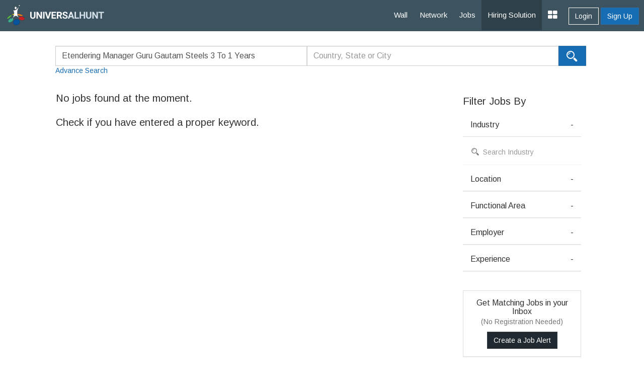

--- FILE ---
content_type: text/html; charset=UTF-8
request_url: https://www.universalhunt.com/jobs/etendering-manager-guru-gautam-steels-3-to-1-years-48088
body_size: 6280
content:
<!DOCTYPE html>
<html xmlns="https://www.w3.org/1999/xhtml">
<head>
<base href="https://www.universalhunt.com/">
<meta http-equiv="Content-Type" content="text/html; charset=utf-8" />
<title>Etendering manager guru gautam steels 3 to 1 years Jobs, Etendering manager guru gautam steels 3 to 1 years Job Vacancies | UniversalHunt</title>
<meta name="description" content="Browse -1 jobs for etendering manager guru gautam steels 3 to 1 years  on UniversalHunt. Connect with jobs and recruiters now. Apply for etendering manager guru gautam steels 3 to 1 years jobs Now!">
<meta name="viewport" content="width=device-width, initial-scale=1.0">
<link href="https://www.universalhunt.com/images/apple-touch-icon-48-precomposed.png" rel="apple-touch-icon-precomposed">
<link href="https://www.universalhunt.com/images/apple-touch-icon-32-precomposed.png" rel="apple-touch-icon-precomposed">
<link rel="icon" href="https://www.universalhunt.com/images/favicon.ico" type="image/x-icon" />
<link rel="stylesheet" href="https://www.universalhunt.com/css/bootstrap.min.css">
<link rel="stylesheet" href="https://www.universalhunt.com/css/frame.css">
<link rel="stylesheet" href="https://www.universalhunt.com/css/toastr.min.css">
<link rel="stylesheet" href="https://stackpath.bootstrapcdn.com/font-awesome/4.7.0/css/font-awesome.min.css">
<script type="text/javascript" src="https://www.universalhunt.com/js/jquery-1.11.1.min.js"></script>
<script type="text/javascript" src="https://www.universalhunt.com/js/jquery-migrate-1.2.1.min.js" defer></script>
<script src="https://www.universalhunt.com/js/bootstrap.min.js"></script>
<script src="https://www.universalhunt.com/js/unihunt.js" defer></script>
<script src="https://www.universalhunt.com/js/toastr.min.js" defer></script>
<script src="https://www.universalhunt.com/js/scrollreveal.min.js"></script>
<link href="https://fonts.googleapis.com/css?family=Roboto:300,400,500" rel="stylesheet"> 
<link href="https://fonts.googleapis.com/css?family=Arimo" rel="stylesheet"> 



<script src="js/pace.min.js"></script>
<script src="js/jquery.lazyload.js"></script>
<script src="js/jquery.nicescroll.min.js"></script>
<style>
	.nav-pills.search>li>a{color:#666!important;font-size:16px}.nav-pills.search>li:active a,.nav-pills.search>li:focus a,.nav-pills.search>li:hover a{background:0 0!important;color:#000!important;border-bottom:3px solid #166DB4;border-radius:0}.nav-pills.search>li.active>a,.nav-pills.search>li.active>a:focus,.nav-pills.search>li.active>a:hover{background:0 0;border-bottom:3px solid #166DB4;color:#166DB4;border-radius:0}.pace{-webkit-pointer-events:none;pointer-events:none;-webkit-user-select:none;-moz-user-select:none;user-select:none}.pace-inactive{display:none}.pace .pace-progress{background:#EDA02F;position:fixed;z-index:2000;top:0;right:100%;width:100%;height:3px}.talent-search {border: 2px solid #166DB4 !important;margin-bottom:10px!important}
</style>
</head>
<body style="background:#FFFFFF">
<nav class="top-navbars navbar-inverse ">
  <div class="container-fluids">
    <div class="navbar-header">
      <button type="button" class="navbar-toggle collapsed margin-top-15" data-toggle="collapse" data-target=".navbar-collapse"> <span class="sr-only">Toggle navigation</span> <span class="icon-bar bg-white"></span> <span class="icon-bar bg-white"></span> <span class="icon-bar bg-white"></span> </button>
      <a class="navbar-brand" href="index"><img src="https://www.universalhunt.com/images/logo.png" alt="Universalhunt.com"/></a> </div>
    <div class="col-xs-3 hidden-xs hidden-sm">
          </div>
   
    <div class="navbar-collapse collapse">
      <ul class="nav navbar-nav navbar-right" style="z-index: 999;">
        <li><a href="home">Wall</a></li>
		<li><a href="professionals">Network</a></li>
        <li><a href="jobs">Jobs</a></li>
       
        <li><a href="online-recruitment-solution" style="background:#2e414b">Hiring Solution</a></li>
	<!--<li><a href="articles">Articles</a></li>
	<li><a href="events.php">Events</a></li>//-->
                <div class="btn-groups btn-access-group text-center margin-bottom-20 hidden-lg hidden-md"> <a href="javascript:;" data-toggle="modal" data-target="#myLogin" id="Login" class="btn btn-outline text-white">Login</a> <a href="registration" class="btn btn-primary">Sign Up</a> </div>
                		
                <div class="pull-right btn-groups btn-access-group hidden-xs hidden-sm margin-horizontal-10"> <a href="javascript:;" data-toggle="modal" data-target="#myLogin" id="Login" class="btn btn-outline text-white font-weight-600">Login</a> <a href="registration" class="btn btn-primary font-weight-600">Sign Up</a> </div>
                <li><a href="javascript:;" class="dropdown-toggle" data-toggle="dropdown"><i class="fa fa-th-large font-size-20"></i></a>
          <ul class="dropdown-menu">
                        <li><a href="create-company">Post Jobs & Find Talent</a></li>
            			            <li><a href="personal-website">Create Personal Website</a></li>
                      </ul>
        </li>
      </ul>
    </div>
    
  </div>
  </div>
</nav>

<div class="container"><br>
	<div class="pos-relative">
    	<div class="hidden-xs hidden-sm">
        	<div class="margin-0-auto padding-horizontal-40 padding-vertical-10">
        	<div class="input-group">
            <form name="frmSearch" id="frmSearchJobs" data-search-type="Jobs" action="/job-result.php">
                <input class="width-500 form-control border-top-left-radius-4 height-40 search-keyword font-size-16" name="Keyword" placeholder="Search by designation, skills, etc." style="border-right:1px solid #DDD!important;" type="text" value="Etendering Manager Guru Gautam Steels 3 To 1 Years" autocomplete="off">
                <input class="width-500 form-control border-radius-0 height-40 search-location font-size-16" name="Location" placeholder="Country, State or City" style="border-right:1px solid #DDD!important;" type="text" value=""  autocomplete="off">
                <input type="hidden" name="RewriteType" value="Jobs" />
                <button type="submit" class="btn btn-primary border-radius-0 border-top-right-radius-4 border-bottom-right-radius-4 height-40 ripple"><img src="images/icons/ico_search_white.png"></button>
                <div><a data-toggle="modal" href="#adSearch" class="padding-top-10">Advance Search</a></div>
            </form>
            </div>
        </div>
        </div>
        <div class="jobsearch-bg hidden-md hidden-lg padding-20">
        	<form name="frmSearch" id="frmSearchJobs-sm" data-search-type="Jobs" action="/job-result.php">
            <input type="text" name="Keyword" class="form-control border-radius-0 border-none height-40 search-keyword" placeholder="Search by designation, skills, etc." style="border-right:1px solid #DDD!important" value="Etendering Manager Guru Gautam Steels 3 To 1 Years" autocomplete="off"/>
            <input type="text" name="Location" class="form-control border-radius-0 border-none height-40 search-location" placeholder="Location" style="border-right:1px solid #DDD!important" value=""  autocomplete="off"/>
            <input type="hidden" name="RewriteType" value="Jobs" />
            <button type="submit" class="btn btn-primary border-radius-0 height-20 margin-top-10">Search</button>
            <span class="text-white pull-right"><a href="advance-job-search" class="text-white">Advance Search</a></span>
          </form>
        </div>
        <div class="clearfix"></div>
    </div>
</div>
<div class="container">
  <div class="padding-horizontal-40">  	
    <div class="bg-white">
    	<div class="panel panel-default border-none margin-0">
           <div class="panel-body padding-horizontal-0">
           	<div class="margin-top-0">
            <div class="col-md-9 padding-0">
            	<div class="border-radius-4">
                            	<div class="panel box-shadow-none margin-0">
                	
                    <div class="panel-heading padding-0 padding-vertical-5">
                    	<div>
							<span style="display:inline" class="font-size-20 font-weight-400"></span>
                        	<h1 style="display:inline" class="font-size-20 font-weight-400"> 
							No jobs found at the moment.<br><br>Check if you have entered a proper keyword.                            </h1>
                            
                    	</div>
                    </div>
                </div>
                
            	                </div>
            </div>
            
            <div class="col-md-3 frPanel">
            	<a href="javascript:;" class="btn btn-outline width-full margin-bottom-10 hidden-md hidden-lg margin-top-sm-20" onClick="javascript:$('#frmFilter').toggle();"><i class="fa fa-filter margin-right-5"></i>Filters</a>
            	<form id="frmFilter" class="display-sm-none">
                <h3 class="font-size-20 font-weight-400 padding-left-15" style="padding: 0px !important; margin: 15px 0px 12px;">Filter Jobs By</h3>
                <div class="panel panel-defaults border-none margin-0 border-radius-0">
           			<div class="panel-body padding-0">
                    	<h4 class="font-size-16 margin-0 pointer border-none border-bottom border-lgray padding-15 ripple">Industry <div class="pull-right">-</div></h4>
                        <ul class="padding-15 check-list" id="IndustryList">
                        	<li><input class="searchUsers IndLookUp form-control margin-bottom-10 height-30 border-none box-shadow-none border-radius-0 padding-0" placeholder="Search Industry" type="text"></li>
                        	                        </ul>
                    </div>
                </div>
                <div class="panel panel-defaults border-none margin-0 border-radius-0 margin-top-5">
           			<div class="panel-body padding-0">
                    	<h4 class="font-size-16 margin-0 border-none border-bottom border-lgray padding-15 pointer ripple">Location <div class="pull-right">-</div></h4>                       
                        <ul class="padding-15 check-list" id="LocationList" style="display:none !important">
                        	<li><input class="searchUsers LocLookUp form-control margin-bottom-10 height-30 border-none box-shadow-none border-radius-0 padding-0" placeholder="Search Location" type="text">	</li>
                        	                        </ul>
                    </div>
                </div>
                <div class="panel panel-defaults border-none margin-0 border-radius-0 margin-top-5">
           			<div class="panel-body padding-0">
                    	<h4 class="font-size-16 margin-0 border-none border-bottom border-lgray padding-15 pointer ripple">Functional Area <div class="pull-right">-</div></h4>
                        
                        <ul class="padding-15 check-list" id="FunctionalAreaList" style="display:none">
                        	<li><input class="searchUsers FALookUp form-control margin-bottom-10 height-30 border-none box-shadow-none border-radius-0 padding-0" placeholder="Search Functional Area" type="text"></li>
							                        </ul>
                    </div>
                </div>
                <div class="panel panel-defaults border-none margin-0 border-radius-0 margin-top-5">
           			<div class="panel-body padding-0">
                    	<h4 class="font-size-16 margin-0 border-none border-bottom border-lgray padding-15 pointer ripple">Employer <div class="pull-right">-</div></h4>
                       
                        <ul class="padding-15 check-list" id="EmployerList" style="display:none">
                        	<li> <input class="searchUsers EmpLookUp form-control margin-bottom-10 height-30 border-none box-shadow-none border-radius-0 padding-0" placeholder="Search Employer" type="text"></li>
							                        </ul>
                    </div>
                </div>
                <div class="panel panel-defaults border-none margin-0 border-radius-0 margin-top-5">
           			<div class="panel-body padding-0">
                    	<h4 class="font-size-16 margin-0 border-none border-bottom border-lgray padding-15 pointer ripple">Experience <div class="pull-right">-</div></h4>
                        <ul class="padding-15 check-list" id="ExpList" style="display:none">
                            <li class="ellipsis">
                            	<input value="0-1" data-from="0" data-to="1" name="ExperienceRange" class="margin-right-5" type="radio" >0 – 1 years
                            </li>
                            <li class="ellipsis">
                            	<input value="2-5" data-from="2" data-to="5" name="ExperienceRange" class="margin-right-5" type="radio" >2 – 5 years
                            </li>
                            <li class="ellipsis">
                            	<input value="6-10" data-from="6" data-to="10" name="ExperienceRange" class="margin-right-5" type="radio" >6 – 10 years
                            </li>
                            <li class="ellipsis">
                            	<input value="11-15" data-from="11" data-to="15" name="ExperienceRange" class="margin-right-5" type="radio" >11 – 15 years
                            </li>
                            <li class="ellipsis">
                            	<input value="16-20" data-from="16" data-to="20" name="ExperienceRange" class="margin-right-5" type="radio" >16 – 20 years
                            </li>
                            <li class="ellipsis padding-bottom-15">
                            	<input value="20" data-from="20" name="ExperienceRange" class="margin-right-5" type="radio" >Above 20 years
                            </li>
                            <input type="hidden" name="ExperienceFrom" id="ExperienceFrom" value="" /> <input type="hidden" name="ExperienceTo" id="ExperienceTo" value="" />
                        </ul>
                    </div>
                </div><br><br>
                <div class="panel panel-defaults border-bottom border-lgray margin-0 border-radius-0">
           			<div class="panel-body text-center">
                    	<h5 class="margin-0 font-size-16">Get Matching Jobs in your Inbox</h5>
                        <p class="text-muted margin-top-3">(No Registration Needed)</p>
                        <a href="free-job-alerts" class="btn btn-black ripple">Create a Job Alert</a>
                    </div>
                </div>
                <br>
                                <a href="premium-services"><img src="images/premium-promo.jpg" class="img-responsive img-thumbnail"></a>
                                <!--<center><input type="submit" class="btn btn-primary" style="width:100%;" value="Refine Search"></center>-->
                
                </form>
            </div>
            
            </div>
           </div>
        </div>
        
    </div>
    
    
  </div>
</div><div class="clearfix"></div>
<div class="footer-bottom" style="display:block">
    <div class="container-fluid">
      <div class="row">
        <div class="col-md-6 widget font-size-12 padding-top-5">
			<a href="https://www.universalhunt.com/professionals-by-name" class="text-muted">Member Directory</a>
			<a href="https://www.universalhunt.com/about-universalhunt" class="margin-left-10 text-muted">About Us</a>
			<a href="https://www.universalhunt.com/blog/" class="text-muted margin-left-10">Blog</a>
			<a href="https://www.universalhunt.com/terms" class="text-muted margin-left-10">Terms</a>
			<a href="https://www.universalhunt.com/privacy" class="text-muted margin-left-10">Privacy</a>
			<a href="https://www.universalhunt.com/cookies" class="text-muted margin-left-10">Cookies</a>
			<a href="https://www.universalhunt.com/feedback" class="text-muted margin-left-10">Feedback</a>
			<!--<a href="https://in.jooble.org" class="text-muted margin-left-10" target="_blank">Jooble</a>//-->
			
		</div>
		<div class="col-md-6 font-size-12 text-right">	
			<span class="margin-right-10">&copy; 2025 Universal Hunt all rights reserved.</span>
			<a href="https://www.facebook.com/universalhunt/" target="_blank">
				<img src="https://www.universalhunt.com/images/icons/ico_follow_fb.png" alt="Universal Hunt Facebook">
			</a>
			<a href="https://twitter.com/universalhunt?lang=en" target="_blank">
				<img src="https://www.universalhunt.com/images/icons/ico_follow_twitter.png" alt="Universal Hunt Twitter">
			</a>
		</div>
      </div>
    </div>
	<div class="clearfix"></div>
</div>
  
  <div class="modal" id="myLogin" tabindex="-1" role="dialog">
    <div class="modal-dialog" role="document">
      <div class="modal-content">
        <div class="modal-body sign-in padding-horizontal-0">
          <p class="text-center font-size-24 font-weight-300 margin-bottom-20">Login to your account</p>
			<div class="text-center">
            	<div class="col-lg-4 col-md-offset-4">
					<a href="gpLogin?triggerLogin=true" style="display: inline-block;"><img src="https://www.universalhunt.com/images/ico_g.png" alt="Login With Google" class="img-responsive"></a>
					<!--<a href="inLogin?triggerLogin=true" style="display: inline-block;"><img src="https://www.universalhunt.com/images/ico_in.png" alt="Login With LinkedIn" class="img-responsive"></a>
					<a href="fbLogin?triggerLogin=true" style="display: inline-block;"><img src="https://www.universalhunt.com/images/ico_fb.png" alt="Login With Facebook" class="img-responsive"></a>//-->
				</div>
                <div class="clearfix"></div>
                <h2 class="margin-vertical-20 font-size-18"> - OR - </h2>
            </div>
          <div class="col-md-8 col-md-offset-2 padding-bottom-30">
            <div class="alert alert-info hidden"></div>
            <form method="post" class="login-form clsFrm">
              
              <fieldset>
                <div class="form-bottoms">
                  <div class="form-group">
                    <label class="sr-only">Email</label>
                    <input type="text" name="Email" placeholder="Email" class="form-control" id="Email" required maxlength="100">
                  </div>
                  <div class="form-group margin-bottom-10">
                    <label class="sr-only">Password</label>
                    <input type="password" name="Password" placeholder="Password" class="form-control" required id="Password" maxlength="20">
                  </div>
				  <p class="frgt-password font-size-12 text-right margin-bottom-10"><a href="forgot-password">Forgot Password?</a></p>
                  <button type="submit" class="btn btn-primary width-full btnin ripple" id="btnSignIn">Login</button>
                  <input type="hidden" name="fType" value="bacb11221544d436c25f69bcac3a9f0d">
				  <div class="clearfix"></div>
				  <!--<p class="text-center font-size-14 font-weight-100 margin-vertical-20">Or Login With <a href="linkedin-process.php" class="margin-right-5"><img src="images/icons/cr_linkedin.png"></a><a href="" class="margin-right-5"><img src="images/icons/cr_google.png"></a></p>-->
                  				  <a href="registration" class="btn btn-outline width-full btn-sup margin-top-20 ripple">Don't have an account? Create Now</a>
				                </fieldset>
            </form>
          </div>
          <div class="clearfix"></div>
        </div>
      </div>
    </div>
  </div>
 <script type="text/javascript" src="https://www.universalhunt.com/js/jquery.dropdown.js" defer="defer"></script>
<script type='text/javascript' src='https://www.universalhunt.com/js/jquery.autocomplete.js' defer="defer"></script>
<script type="text/javascript" src="https://www.universalhunt.com/js/profile-activities.js" defer></script>
<script src="https://cdnjs.cloudflare.com/ajax/libs/bootstrap-3-typeahead/4.0.1/bootstrap3-typeahead.min.js" defer></script>
<script type="text/javascript" src="https://www.universalhunt.com/js/custom.js" defer></script>
<script type="text/javascript" src="https://www.universalhunt.com/js/footer.js" defer></script>
<script language="JavaScript">
	</script>
<script src='//cdnjs.cloudflare.com/ajax/libs/handlebars.js/3.0.0/handlebars.min.js'></script>
<script src='//cdnjs.cloudflare.com/ajax/libs/list.js/1.1.1/list.min.js'></script>
<script type="text/javascript">
	channel.bind('my-event', function(data) {
		if($("#message-response-template").length > 0) {
		var templateResponse = Handlebars.compile( $("#message-response-template").html());
		var contextResponse = { 
		  response: data.message,
		  time: ''
		};
		
		var isVisible = $('.ch-'+data.fromid+' .'+data.sendto).length;
			if(isVisible > 0) {
				$('.ch-'+data.fromid+' .'+data.sendto).append(templateResponse(contextResponse));
				$('.chat-history').animate({scrollTop: $('.chat-history').prop("scrollHeight")}, 500);
			}
			else {
				if($('.chat-with-'+data.fromid).length > 0) {
					$('.chat-with-'+data.fromid + ' .fa-circle').show();	
					$('.chat-with-'+data.fromid).prependTo("ul.list");
				}
			}
		}else {
			toastr.success('<a href="messages.php?UID='+data.encodeid+'" style="color:#FFFFFF;text-decoration:none">Message From '+data.from+'</a>', '');
		}
	});
</script>
<script>
  (function(i,s,o,g,r,a,m){i['GoogleAnalyticsObject']=r;i[r]=i[r]||function(){
  (i[r].q=i[r].q||[]).push(arguments)},i[r].l=1*new Date();a=s.createElement(o),
  m=s.getElementsByTagName(o)[0];a.async=1;a.src=g;m.parentNode.insertBefore(a,m)
  })(window,document,'script','https://www.google-analytics.com/analytics.js','ga');

  ga('create', 'UA-47490169-1', 'auto');
  ga('send', 'pageview');

</script></body>
<div class="modal fade" id="adSearch" tabindex="-1" role="dialog" aria-labelledby="myModalLabel" aria-hidden="true">
      <div class="modal-dialog">
        <div class="modal-content">
          <div class="modal-header">
            <button type="button" class="close" data-dismiss="modal" aria-hidden="true">&times;</button>
            <h4 class="modal-title" id="myModalLabel">Advance Job Search</h4>
          </div>
          <div class="modal-body">
              <table border="0" cellspacing="0" cellpadding="0" id="hold_my_iframe">
                <iframe src="advance-job-search" width="100%" frameborder="0" height="525" /></iframe>
            </table>
          </div>
        </div>
        <!-- /.modal-content -->
      </div>
      <!-- /.modal-dialog -->
    </div>
<script>
	$(document).ready(function() {
		$( ".widget h2" ).click(
			function() {
				$(this).parent().toggleClass('active');
			}
		);		
		$("img.lazy").lazyload();
		$(".check-list").niceScroll({styler:"fb",cursorcolor:"#000"});
		$('.frPanel h4').click(function(){
			 $(this).closest('.panel-body').find('ul').slideToggle(200);
			 $expand = $(this).find(">:first-child");
			if($expand.text() == "+") {
			  $expand.text("-");
			} else {
			  $expand.text("+");
			}
		});
		$('input[name="btnSubscribe"]').click(function(){
			var SubsName = $('#SubsName').val();
			var SubsEmail = $('#SubsEmail').val();
			var Error = 0;
			if($.trim(SubsName) == '') {
				Error = 1;
				toastr.error("Enter Your Name","Error");return false;
			}
			if($.trim(SubsEmail) == '') {
				Error = 1;
				toastr.error("Enter Your Email","Error");return false;
			}
			if(Error == 0) {
				jQuery.ajax({
					type: "POST",
					url: "process/member-process.php",
					data: $('#frmSubscribe').serialize()
				}).done(function(data) {	
					$('#frmSubscribe input[type="text"]').val('');
					toastr.success("Successfully Subscribed","Success");return false;
				});
			}
		});
		jQuery.expr[':'].Contains = function(a, i, m) { 
		  return jQuery(a).text().toUpperCase().indexOf(m[3].toUpperCase()) >= 0; 
		};
		
		$(document.body).on("keyup",".searchUsers",function(){
			var filter = $(this).val();
			var elems = $(this).closest('.panel-body').find('li').addClass('here');
			if(filter) {
			  $(this).closest('.panel-body').find('li').find("label:not(:Contains(" + filter + "))").parent('li').slideUp();
			  $(this).closest('.panel-body').find('li').find("label:Contains(" + filter + ")").parent('li').slideDown();
			} else {
			  $(this).closest('.panel-body').find('li').slideDown();
			}
		});

		 $('.carousel').carousel({
		  interval: 6000
		});
		$('.search-panel .dropdown-menu').find('a').click(function(e) {
			e.preventDefault();
			var param = $(this).attr("href").replace("#","");
			var concept = $(this).text();
			$('.search-panel span#search_concept').text(concept);
			$('.input-group #search_param').val(param);
		});
		$('#frmFilter input[type="checkbox"]').click(function(){
			$('#frmFilter').submit();	
		});
		$('#frmFilter input[name="ExperienceRange"]').click(function(){
			$('#ExperienceFrom').val($(this).data('from'));
			$('#ExperienceTo').val($(this).data('to'));
			$('#frmFilter').submit();	
		});
		window.sr = ScrollReveal();
		sr.reveal('.reveal');
	});
	
</script>
<script type="text/javascript" src="//platform-api.sharethis.com/js/sharethis.js#property=58f99c793a384600128908f1&product=sticky-share-buttons"></script>
</html>

--- FILE ---
content_type: text/css
request_url: https://www.universalhunt.com/css/frame.css
body_size: 8945
content:
.about-det li,.bullet-list li{list-style-type:disc!important}body,html{font-family:Arimo,sans-serif;font-size:14px;background:#FFFFFF;line-height:1.4;font-weight:400!important;overflow-x:hidden}.ribbon span,.snap-card dd{line-height:20px}.roboto-c{font-family:Arimo,sans-serif!important}li,ul{list-style:none}a:active,a:focus,a:hover{text-decoration:none}.top-navbar-inverse{background:#202930!important}.navbar,.top-navbar{border:none;border-radius:0}.top-navbar{min-height:60px;border-bottom:1px solid rgba(255,255,255,.1)}.navbar{min-height:40px;margin-bottom:0}.navbar li a{padding-top:10px;padding-bottom:10px;font-size:14px}.list-group-item a:after,.nav-strip li.active a:after{content:"\f054"!important;font-family:FontAwesome;font-style:normal;font-weight:400;font-size:16px;float:right}.btn,.font-weight-100{font-weight:400!important}.top-navbar-nav>li>a{padding-bottom:20px;padding-top:20px}.navbar-inverse{background:#212121}.navbar-inverse .navbar-nav>li>a{font-size:15px;padding:20px 12px}.btn-access-group{margin-top:15px}.btn-outline-blue{border-color:#166db4;color:#166db4}.hover-outline-blue:hover{border-color:#AAA!important}#f1_upload_process{display:none;z-index:100}.dashboard-bg,.employer-bg,.hire-bg,.jobsearch-bg,.premium-bg,.professionals-bg,.search-bg{z-index:0;position:relative}.btn-black{color:#fff;background-color:#202930;border-color:#343e46}.btn-black.active,.btn-black.focus,.btn-black:active,.btn-black:focus,.btn-black:hover,.open>.dropdown-toggle.btn-black{color:#fff;background-color:#12181c;border-color:#343e46}.text-white{color:#FFF}.text-navy{color:#202930}.text-orange,.text-orange:active,.text-orange:focus,.text-orange:hover{color:orange}.btn-outline{background:none;border:1px solid}.btn.btn-outline.text-white.active,.btn.btn-outline.text-white.focus,.btn.btn-outline.text-white:active,.btn.btn-outline.text-white:focus,.btn.btn-outline.text-white:hover,.open>.dropdown-toggle.btn.btn-outline.text-white{color:#444!important;background-color:#FFF!important;border-color:#EEE!important}.btn.btn-outline.text-primary.active,.btn.btn-outline.text-primary.focus,.btn.btn-outline.text-primary:active,.btn.btn-outline.text-primary:focus,.btn.btn-outline.text-primary:hover,.open>.dropdown-toggle.btn.btn-outline.text-primary{color:#FFF;background-color:#166db4;border-color:#166db4}.list-group-item{border:none}.list-group-item a:after{text-decoration:inherit;color:#DDD}.list-group-item a{color:#666}.list-group-item:hover{background:#166db4;border:none}.list-group-item:hover a{color:#FFF;border:none}.list-group-item.active a{color:#FFF}.bg-cover{background-color:#161D23!important;min-height:300px;background:url(../images/uh_cover.jpg) no-repeat;background-size:cover}.bg-navy{background:#202930}.dashboard-bg,.jobsearch-bg,.post-jobs-bg,.search-bg{background-color:#161D23!important;min-height:150px}.employer-bg,.premium-bg{min-height:225px}.post-jobs-bg{background:url(../images/post-jobs-free.jpg) no-repeat;background-size:cover}.hire-bg{background:url(../images/hire.jpg) no-repeat;background-size:cover}.premium-bg{background:url(../images/premium-bg.jpg) no-repeat;background-size:cover}.employer-bg{background:url(../images/employer-bg.jpg) no-repeat;background-size:cover}.dashboard-bg{background:url(../images/dashboard-bg.jpg) no-repeat;background-size:cover}.jobsearch-bg{background:url(../images/jobs-banner.jpg) no-repeat;background-size:cover}.search-bg{background:url(../images/search-bg.jpg) no-repeat;background-size:cover}.app-bg-jobs{background:url(../images/app-bg.jpg) no-repeat;background-size:cover;max-height:370px}.professionals-bg{background-color:#161D23!important;min-height:150px;background:url(../images/professionals-bg.jpg) no-repeat;background-size:cover}.list-group-horizontal .list-group-item{display:inline-block;margin-bottom:0;margin-left:-4px;margin-right:0}.nav-strip li a,.ribbon span{display:block}.list-group-horizontal .list-group-item:first-child{border-top-right-radius:0;border-bottom-left-radius:4px}.list-group-horizontal .list-group-item:last-child{border-top-right-radius:4px;border-bottom-left-radius:0}.pos-relative{position:relative!important}.pos-absolute{position:absolute!important}.snap-card{left:0;right:0;bottom:0}.fixed{box-shadow:0 0 0 rgba(0,0,0,.12);box-sizing:border-box;left:0;padding:10px 15px;position:fixed;bottom:0;width:100%;z-index:100}.box-shadow{box-shadow:0 0 0 1px rgba(0,0,0,.1),0 2px 3px rgba(0,0,0,.2)}.box-shadow-none{box-shadow:none!important}.border-none{border:none!important}.border-top-left-radius-0,.border-top-left-radius-4{border-top-left-radius:0!important}.border-top-right-radius-0,.border-top-right-radius-4{border-top-right-radius:0!important}.border-bottom-left-radius-0,.border-bottom-left-radius-4{border-bottom-left-radius:0!important}.border-bottom-right-radius-0,.border-bottom-right-radius-4{border-bottom-right-radius:0!important}.border-left{border-left:1px solid!important}.border-right{border-right:1px solid!important}.border-top{border-top:1px solid!important}.border-bottom{border-bottom:1px solid!important}.border-gray,.border-lgray{border-color:#ddd!important}.bg-hover{background:#f5f5f5!important}.bg-white{background:#FFF}.bg-gray{background:#EEE}.nav-strip li.active,.nav-strip li:focus,.nav-strip li:hover{background:#166DB4}.nav-strip li.active a,.nav-strip li:active a,.nav-strip li:hover a{color:#FFF!important;text-decoration:none}.nav-strip li.active a:after{text-decoration:inherit;color:#FFF}.content-box{margin-bottom:60px}.footer{background:#f6f6f6;padding:20px 0;border-top:2px solid orange}.footer-bottom{background:#FFF;padding:15px 0;border-top:1px solid #d9d9d9;font-size:11px;color:#777}.font-size-10{font-size:10px!important}.font-size-12,.font-size-13{font-size:14px!important}.font-size-14,.font-size-14s{font-size:14px}.font-size-15{font-size:15px!important}.font-size-16{font-size:16px!important}.font-size-18{font-size:18px!important}.font-size-20{font-size:20px!important}.font-size-22{font-size:22px!important}.font-size-24{font-size:24px!important}.font-size-26{font-size:26px!important}.font-size-28{font-size:28px!important}.font-size-30{font-size:30px!important}.font-size-38{font-size:38px!important}.font-size-48{font-size:48px!important}.border-radius-0,.border-radius-2,.border-radius-4{border-radius:0!important}.font-weight-100{font-weight:300!important}.font-weight-200{font-weight:200!important}.font-weight-300{font-weight:300!important}.font-weight-400{font-weight:400!important}.font-weight-500{font-weight:500!important}.font-weight-600{font-weight:400!important}.font-weight-700{font-weight:700!important}.font-weight-800{font-weight:800!important}.font-weight-900{font-weight:900!important}.margin-0{margin:0!important}.margin-3{margin:3px!important}.margin-5{margin:5px!important}.margin-10{margin:10px!important}.margin-15{margin:15px!important}.margin-20{margin:20px!important}.margin-25{margin:25px!important}.margin-30{margin:30px!important}.margin-35{margin:35px!important}.margin-40{margin:40px!important}.margin-45{margin:45px!important}.margin-50{margin:50px!important}.margin-60{margin:60px!important}.margin-70{margin:70px!important}.margin-80{margin:80px!important}.margin-vertical-0{margin-top:0!important;margin-bottom:0!important}.margin-vertical-3{margin-top:3px!important;margin-bottom:3px!important}.margin-vertical-5{margin-top:5px!important;margin-bottom:5px!important}.margin-vertical-10{margin-top:10px!important;margin-bottom:10px!important}.margin-vertical-15{margin-top:15px!important;margin-bottom:15px!important}.margin-vertical-20{margin-top:20px!important;margin-bottom:20px!important}.margin-vertical-25{margin-top:25px!important;margin-bottom:25px!important}.margin-vertical-30{margin-top:30px!important;margin-bottom:30px!important}.margin-vertical-35{margin-top:35px!important;margin-bottom:35px!important}.margin-vertical-40{margin-top:40px!important;margin-bottom:40px!important}.margin-vertical-45{margin-top:45px!important;margin-bottom:45px!important}.margin-vertical-50{margin-top:50px!important;margin-bottom:50px!important}.margin-vertical-60{margin-top:60px!important;margin-bottom:60px!important}.margin-vertical-70{margin-top:70px!important;margin-bottom:70px!important}.margin-vertical-80{margin-top:80px!important;margin-bottom:80px!important}.margin-horizontal-0{margin-right:0!important;margin-left:0!important}.margin-horizontal-3{margin-right:3px!important;margin-left:3px!important}.margin-horizontal-5{margin-right:5px!important;margin-left:5px!important}.margin-horizontal-10{margin-right:10px!important;margin-left:10px!important}.margin-horizontal-15{margin-right:15px!important;margin-left:15px!important}.margin-horizontal-20{margin-right:20px!important;margin-left:20px!important}.margin-horizontal-25{margin-right:25px!important;margin-left:25px!important}.margin-horizontal-30{margin-right:30px!important;margin-left:30px!important}.margin-horizontal-35{margin-right:35px!important;margin-left:35px!important}.margin-horizontal-40{margin-right:40px!important;margin-left:40px!important}.margin-horizontal-45{margin-right:45px!important;margin-left:45px!important}.margin-horizontal-50{margin-right:50px!important;margin-left:50px!important}.margin-horizontal-60{margin-right:60px!important;margin-left:60px!important}.margin-horizontal-70{margin-right:70px!important;margin-left:70px!important}.margin-horizontal-80{margin-right:80px!important;margin-left:80px!important}.margin-0-auto{margin:0 auto!important}.margin-top-0{margin-top:0!important}.margin-top-3{margin-top:3px!important}.margin-top-5{margin-top:5px!important}.margin-top-10{margin-top:10px!important}.margin-top-15{margin-top:15px!important}.margin-top-20{margin-top:20px!important}.margin-top-25{margin-top:25px!important}.margin-top-30{margin-top:30px!important}.margin-top-35{margin-top:35px!important}.margin-top-40{margin-top:40px!important}.margin-top-45{margin-top:45px!important}.margin-top-neg-45{margin-top:-45px!important}.margin-top-50{margin-top:50px!important}.margin-top-60{margin-top:60px!important}.margin-top-70{margin-top:70px!important}.margin-top-80{margin-top:80px!important}.margin-top-90{margin-top:90px!important}.margin-top-100{margin-top:100px!important}.margin-bottom-0{margin-bottom:0!important}.margin-bottom-3{margin-bottom:3px!important}.margin-bottom-5{margin-bottom:5px!important}.margin-bottom-10{margin-bottom:10px!important}.margin-bottom-15{margin-bottom:15px!important}.margin-bottom-20{margin-bottom:20px!important}.margin-bottom-25{margin-bottom:25px!important}.margin-bottom-30{margin-bottom:30px!important}.margin-bottom-35{margin-bottom:35px!important}.margin-bottom-40{margin-bottom:40px!important}.margin-bottom-45{margin-bottom:45px!important}.margin-bottom-50{margin-bottom:50px!important}.margin-bottom-60{margin-bottom:60px!important}.margin-bottom-70{margin-bottom:70px!important}.margin-bottom-80{margin-bottom:80px!important}.margin-left-0{margin-left:0!important}.margin-left-3{margin-left:3px!important}.margin-left-5{margin-left:5px!important}.margin-left-10{margin-left:10px!important}.margin-left-15{margin-left:15px!important}.margin-left-20{margin-left:20px!important}.margin-left-25{margin-left:25px!important}.margin-left-30{margin-left:30px!important}.margin-left-35{margin-left:35px!important}.margin-left-40{margin-left:40px!important}.margin-left-45{margin-left:45px!important}.margin-left-50{margin-left:50px!important}.margin-left-60{margin-left:60px!important}.margin-left-70{margin-left:70px!important}.margin-left-80{margin-left:80px!important}.margin-right-0{margin-right:0!important}.margin-right-3{margin-right:3px!important}.margin-right-5{margin-right:5px!important}.margin-right-10{margin-right:10px!important}.margin-right-15{margin-right:15px!important}.margin-right-20{margin-right:20px!important}.margin-right-25{margin-right:25px!important}.margin-right-30{margin-right:30px!important}.margin-right-35{margin-right:35px!important}.margin-right-40{margin-right:40px!important}.margin-right-45{margin-right:45px!important}.margin-right-50{margin-right:50px!important}.margin-right-60{margin-right:60px!important}.margin-right-70{margin-right:70px!important}.margin-right-80{margin-right:80px!important}@media (max-width:360px){.font-size-20{font-size:15px!important}.font-size-26{font-size:18px!important}.font-size-30{font-size:20px!important}.font-size-38{font-size:28px!important}.font-size-22{font-size:16px!important}.col-sm-center,.col-xs-center,.text-center-sm,.text-center-xs{text-align:center!important}.sm-absolute-none,.xs-absolute-none{position:relative!important}.margin-top-sm-20,.margin-top-xs-20{margin-top:20px!important}.TabbedPanels-h input.form-control{width:100%!important}.navbar-collapse.padding-left-0.collapse,.navbar-collapse.padding-left-0.collapsing{padding-left:15px!important}.display-sm-none,.frmCover #uploadaction{display:none}.margin-bottom-sm-5,.margin-bottom-xs-5{margin-bottom:5px!important}.margin-bottom-sm-15,.margin-bottom-xs-15{margin-bottom:15px!important}.padding-bottom-sm-5,.padding-bottom-xs-5{padding-bottom:5px!important}.padding-sm-0,.padding-xs-0{padding:0!important}.h3, h3 {font-size: 20px;}}@media (max-width:768px){.col-sm-center,.col-xs-center,.text-center-sm,.text-center-xs{text-align:center!important}.padding-sm-0,.padding-xs-0{padding:0!important}.sm-absolute-none,.xs-absolute-none{position:relative!important}.margin-bottom-sm-5,.margin-bottom-xs-5{margin-bottom:5px!important}.padding-bottom-sm-5,.padding-bottom-xs-5{padding-bottom:5px!important}.margin-top-sm-20,.margin-top-xs-20{margin-top:20px!important}.TabbedPanels-h input.form-control{width:100%!important}.navbar-collapse.padding-left-0.collapse,.navbar-collapse.padding-left-0.collapsing{padding-left:15px!important}.display-sm-none{display:none}}#upload-avtars,.ribbon,.ribbon span{position:absolute}@media (min-width:768px){.margin-sm-0{margin:0!important}.TabbedPanels-h ul{width:35%!important;margin:0 auto!important}}@media (min-width:992px){.margin-md-0{margin:0!important}}.padding-0{padding:0!important}.padding-3{padding:3px!important}.padding-5{padding:5px!important}.padding-10{padding:10px!important}.padding-15{padding:15px!important}.padding-20{padding:20px!important}.padding-25{padding:25px!important}.padding-30{padding:30px!important}.padding-35{padding:35px!important}.padding-40{padding:40px!important}.padding-45{padding:45px!important}.padding-50{padding:50px!important}.padding-60{padding:60px!important}.padding-70{padding:70px!important}.padding-80{padding:80px!important}.padding-100{padding:100px!important}.padding-vertical-0{padding-top:0!important;padding-bottom:0!important}.padding-vertical-3{padding-top:3px!important;padding-bottom:3px!important}.padding-vertical-5{padding-top:5px!important;padding-bottom:5px!important}.padding-vertical-10{padding-top:10px!important;padding-bottom:10px!important}.padding-vertical-15{padding-top:15px!important;padding-bottom:15px!important}.padding-vertical-20{padding-top:20px!important;padding-bottom:20px!important}.padding-vertical-25{padding-top:25px!important;padding-bottom:25px!important}.padding-vertical-30{padding-top:30px!important;padding-bottom:30px!important}.padding-vertical-35{padding-top:35px!important;padding-bottom:35px!important}.padding-vertical-40{padding-top:40px!important;padding-bottom:40px!important}.padding-vertical-45{padding-top:45px!important;padding-bottom:45px!important}.padding-vertical-50{padding-top:50px!important;padding-bottom:50px!important}.padding-vertical-60{padding-top:60px!important;padding-bottom:60px!important}.padding-vertical-70{padding-top:70px!important;padding-bottom:70px!important}.padding-vertical-80{padding-top:80px!important;padding-bottom:80px!important}.padding-vertical-100{padding-top:100px!important;padding-bottom:100px!important}.padding-vertical-180{padding-top:180px!important;padding-bottom:180px!important}.padding-horizontal-0{padding-right:0!important;padding-left:0!important}.padding-horizontal-3{padding-right:3px!important;padding-left:3px!important}.padding-horizontal-5{padding-right:5px!important;padding-left:5px!important}.padding-horizontal-10{padding-right:10px!important;padding-left:10px!important}.padding-horizontal-15{padding-right:15px!important;padding-left:15px!important}.padding-horizontal-20{padding-right:20px!important;padding-left:20px!important}.padding-horizontal-25{padding-right:25px!important;padding-left:25px!important}.padding-horizontal-30{padding-right:30px!important;padding-left:30px!important}.padding-horizontal-35{padding-right:35px!important;padding-left:35px!important}.padding-horizontal-40{padding-right:40px!important;padding-left:40px!important}.padding-horizontal-45{padding-right:45px!important;padding-left:45px!important}.padding-horizontal-50{padding-right:50px!important;padding-left:50px!important}.padding-horizontal-60{padding-right:60px!important;padding-left:60px!important}.padding-horizontal-70{padding-right:70px!important;padding-left:70px!important}.padding-horizontal-80{padding-right:80px!important;padding-left:80px!important}.padding-top-0{padding-top:0!important}.padding-top-3{padding-top:3px!important}.padding-top-5{padding-top:5px!important}.padding-top-10{padding-top:10px!important}.padding-top-15{padding-top:15px!important}.padding-top-20{padding-top:20px!important}.padding-top-25{padding-top:25px!important}.padding-top-30{padding-top:30px!important}.padding-top-35{padding-top:35px!important}.padding-top-40{padding-top:40px!important}.padding-top-45{padding-top:45px!important}.padding-top-50{padding-top:50px!important}.padding-top-60{padding-top:60px!important}.padding-top-70{padding-top:70px!important}.padding-top-80{padding-top:80px!important}.padding-bottom-0{padding-bottom:0!important}.padding-bottom-3{padding-bottom:3px!important}.padding-bottom-5{padding-bottom:5px!important}.padding-bottom-10{padding-bottom:10px!important}.padding-bottom-15{padding-bottom:15px!important}.padding-bottom-20{padding-bottom:20px!important}.padding-bottom-25{padding-bottom:25px!important}.padding-bottom-30{padding-bottom:30px!important}.padding-bottom-35{padding-bottom:35px!important}.padding-bottom-40{padding-bottom:40px!important}.padding-bottom-45{padding-bottom:45px!important}.padding-bottom-50{padding-bottom:50px!important}.padding-bottom-60{padding-bottom:60px!important}.padding-bottom-70{padding-bottom:70px!important}.padding-bottom-80{padding-bottom:80px!important}.padding-left-0{padding-left:0!important}.padding-left-3{padding-left:3px!important}.padding-left-5{padding-left:5px!important}.padding-left-10{padding-left:10px!important}.padding-left-15{padding-left:15px!important}.padding-left-20{padding-left:20px!important}.padding-left-25{padding-left:25px!important}.padding-left-30{padding-left:30px!important}.padding-left-35{padding-left:35px!important}.padding-left-40{padding-left:40px!important}.padding-left-45{padding-left:45px!important}.padding-left-50{padding-left:50px!important}.padding-left-60{padding-left:60px!important}.padding-left-70{padding-left:70px!important}.padding-left-80{padding-left:80px!important}.padding-right-0{padding-right:0!important}.padding-right-3{padding-right:3px!important}.padding-right-5{padding-right:5px!important}.padding-right-10{padding-right:10px!important}.padding-right-15{padding-right:15px!important}.padding-right-20{padding-right:20px!important}.padding-right-25{padding-right:25px!important}.padding-right-30{padding-right:30px!important}.padding-right-35{padding-right:35px!important}.padding-right-40{padding-right:40px!important}.padding-right-45{padding-right:45px!important}.padding-right-50{padding-right:50px!important}.padding-right-60{padding-right:60px!important}.padding-right-70{padding-right:70px!important}.padding-right-80{padding-right:80px!important}.width-10{width:10px!important}.width-15{width:15px!important}.width-20{width:20px!important}.width-25{width:25px!important}.width-30{width:30px!important}.width-50{width:50px!important}.width-100{width:100px!important}.width-125{width:125px!important}.width-135{width:135px!important}.width-150{width:150px!important}.width-160{width:160px!important}.width-200{width:200px!important}.width-245{width:245px!important}.width-250{width:250px!important}.width-300{width:300px!important}.width-325{width:325px!important}.width-350{width:350px!important}.width-368{width:368px!important}.width-370{width:370px!important}.width-375{width:375px!important}.width-400{width:400px!important}.width-450{width:450px!important}.width-480{width:480px!important}.width-500{width:500px!important}.width-515{width:515px!important}.width-520{width:520px!important}.width-575{width:575px!important}.width-600{width:600px!important}.width-605{width:605px!important}.width-625{width:625px!important}.width-630{width:630px!important}.width-650{width:650px!important}.width-700{width:700px!important}.width-745{width:745px!important}.width-750{width:750px!important}.width-800{width:800px!important}.width-900{width:900px!important}.width-half{width:50%}.width-3q{width:75%}.width-full{width:100%!important}.height-10{height:10px}.height-30{height:30px}.height-35{height:35px}.height-40{height:40px}.height-45{height:45px}.height-50{height:50px}.height-100{height:100px}.height-120{height:120px}.height-150{height:150px}.height-200{height:200px}.height-250{height:250px}.height-300{height:300px}.height-350{height:350px}.height-400{height:400px}.height-450{height:450px}.height-500{height:500px}.height-550{height:550px}.height-600{height:600px}.height-full{height:100%!important}@media (max-width:767px){.margin-xs-0{margin:0!important}.width-xs-50{width:50px!important}.width-xs-100{width:100px!important}.width-xs-150{width:150px!important}.width-xs-200{width:200px!important}.width-xs-250{width:250px!important}.width-xs-300{width:300px!important}.width-xs-350{width:350px!important}.width-xs-400{width:400px!important}.width-xs-450{width:450px!important}.width-xs-500{width:500px!important}.width-xs-100pc{width:100%!important}.height-xs-50{height:50px!important}.height-xs-100{height:100px!important}.height-xs-120{height:120px!important}.height-xs-150{height:150px!important}.height-xs-200{height:200px!important}.height-xs-250{height:250px!important}.height-xs-300{height:300px!important}.height-xs-350{height:350px!important}.height-xs-400{height:400px!important}.height-xs-450{height:450px!important}.height-xs-500{height:500px!important}}@media (min-width:768px) and (max-width:991px){.width-sm-50{width:50px!important}.width-sm-100{width:100px!important}.width-sm-150{width:150px!important}.width-sm-200{width:200px!important}.width-sm-250{width:250px!important}.width-sm-300{width:300px!important}.width-sm-350{width:350px!important}.width-sm-400{width:400px!important}.width-sm-450{width:450px!important}.width-sm-500{width:500px!important}.width-sm-100pc{width:100%!important}.height-sm-50{height:50px!important}.height-sm-100{height:100px!important}.height-sm-120{height:120px!important}.height-sm-150{height:150px!important}.height-sm-200{height:200px!important}.height-sm-250{height:250px!important}.height-sm-300{height:300px!important}.height-sm-350{height:350px!important}.height-sm-400{height:400px!important}.height-sm-450{height:450px!important}.height-sm-500{height:500px!important}}@media (min-width:992px) and (max-width:1199px){.width-md-50{width:50px}.width-md-100{width:100px}.width-md-150{width:150px}.width-md-200{width:200px}.width-md-250{width:250px}.width-md-300{width:300px}.width-md-350{width:350px}.width-md-400{width:400px}.width-md-450{width:450px}.width-md-500{width:500px}.height-md-50{height:50px}.height-md-100{height:100px}.height-md-120{height:120px}.height-md-150{height:150px}.height-md-200{height:200px}.height-md-250{height:250px}.height-md-300{height:300px}.height-md-350{height:350px}.height-md-400{height:400px}.height-md-450{height:450px}.height-md-500{height:500px}}@media (min-width:1200px){.margin-lg-0{margin:0!important}.width-lg-50{width:50px}.width-lg-100{width:100px}.width-lg-150{width:150px}.width-lg-200{width:200px}.width-lg-250{width:250px}.width-lg-300{width:300px}.width-lg-350{width:350px}.width-lg-400{width:400px}.width-lg-450{width:450px}.width-lg-500{width:500px}.height-lg-50{height:50px}.height-lg-100{height:100px}.height-lg-120{height:120px}.height-lg-150{height:150px}.height-lg-200{height:200px}.height-lg-250{height:250px}.height-lg-300{height:300px}.height-lg-350{height:350px}.height-lg-400{height:400px}.height-lg-450{height:450px}.height-lg-500{height:500px}}.table-borderless td,.table-borderless th{border:0}.waitMe_container{z-index:99;min-height:200px}.ellipsis{overflow:hidden!important;text-overflow:ellipsis!important;width:100%!important;white-space:nowrap;float:left}.ribbon{height:75px;overflow:hidden;right:-5px;text-align:right;top:-5px;width:75px;z-index:1}.ribbon span{font-size:12px;letter-spacing:1px;font-family:Arial;font-weight:700;color:#FFF;text-transform:uppercase;text-align:center;transform:rotate(-45deg);-webkit-transform:rotate(45deg);width:100px;background:#79A70A;background:linear-gradient(#9BC90D 0,#79A70A 100%);box-shadow:0 0 0 0 rgba(0,0,0,1);top:19px;left:-3px}.ribbon span::after,.ribbon span::before{content:"";top:100%;z-index:-1;border-bottom:3px solid transparent;border-top:3px solid #79A70A;position:absolute}#holder,.navbar-nav,.thumbnail{position:relative}.ribbon span::before{left:0;border-left:3px solid #79A70A;border-right:3px solid transparent}.ribbon span::after{right:0;border-left:3px solid transparent;border-right:3px solid #79A70A}#upload-avtar{background:#464b4e;border:1px solid;border-radius:50%;color:#fff;font-size:14px;padding:3px 5px}.border-top-partition{border-top:#ddd 1px solid}.thumbnail{padding:0;margin-bottom:20px}.autocomplete-suggestions{background:#fff;border:1px solid #999;box-shadow:0 0 0 rgba(50,50,50,.64);cursor:default;overflow:auto;max-height:500px!important}.autocomplete-suggestion{overflow:hidden;padding:2px 5px;white-space:nowrap}.item-count{background:red;border-radius:50%;font:700 10px arial;height:15px;padding:0;right:-12px;text-align:center;top:-16px;width:16px}.classic-shadow{box-shadow:0 0 0 #0f1418;z-index:2}.form-control{font:400 14px}.dropdown-menu{font-size:14px}.navbar-brand{padding:10px}.dropdown-menu>li>a{padding:10px 15px}.navbar-inverse .navbar-nav>.open>a,.navbar-inverse .navbar-nav>.open>a:focus,.navbar-inverse .navbar-nav>.open>a:hover{background:#171e23}.navbar-nav{background:#3D5460;z-index:999}.pointer{cursor:pointer}#holder{margin:50px auto;width:50px;height:50px}.dot,.pulse{position:absolute}.pulse{width:10px;height:10px;border:5px solid #F7864A;-webkit-border-radius:30px;-moz-border-radius:30px;border-radius:30px;background-color:#716f42;z-index:10;left:25px;top:0}.dot{border:10px solid #F75D09;background:0 0;-webkit-border-radius:60px;-moz-border-radius:60px;border-radius:60px;height:40px;width:40px;-webkit-animation:pulse 1s ease-out;-moz-animation:pulse 1s ease-out;animation:pulse 1s ease-out;-webkit-animation-iteration-count:infinite;-moz-animation-iteration-count:infinite;animation-iteration-count:infinite;top:-15px;left:10px;z-index:1;opacity:0}@-moz-keyframes pulse{0%{-moz-transform:scale(0);opacity:0}25%{-moz-transform:scale(0);opacity:.1}50%{-moz-transform:scale(.1);opacity:.3}75%{-moz-transform:scale(.5);opacity:.5}100%{-moz-transform:scale(1);opacity:0}}@-webkit-keyframes pulse{0%{-webkit-transform:scale(0);opacity:0}25%{-webkit-transform:scale(0);opacity:.1}50%{-webkit-transform:scale(.1);opacity:.3}75%{-webkit-transform:scale(.5);opacity:.5}100%{-webkit-transform:scale(1);opacity:0}}a.text-white:active,a.text-white:focus,a.text-white:hover{color:#FFF!important}.jq-dropdown .jq-dropdown-menu,.jq-dropdown .jq-dropdown-panel{border:none!important}#frmFilter .check-list{padding-bottom:0!important;margin-bottom:0!important}.check-list{height:auto;max-height:320px;overflow:auto;padding-bottom:10px!important}#equalheight,.filemanager .thmb-prev{overflow:hidden}.noti-bar i{border-radius:50%;border:1px solid rgba(255,255,255,.2)!important;padding:7px}.bg-trans{background:0 0!important}.profile-left-heading .profile-photo{width:128px;display:block;margin:auto}.profile-left-heading .profile-name{color:#fff;font-size:16px;letter-spacing:1px;text-align:center}.profile-left-heading .list-group .list-group-item{background-color:transparent;border-width:0 0 1px;border-color:#464f63;padding-left:0;padding-right:0;color:rgba(255,255,255,.7);text-transform:uppercase;font-family:'Open Sans','Helvetica Neue',Helvetica,sans-serif;font-weight:400;letter-spacing:.5px}.profile-left-heading .list-group .list-group-item a{float:right;color:#5bc0de;font-family:"Helvetica Neue",Helvetica,Arial,sans-serif;font-weight:500;letter-spacing:1.5px}.profile-left-heading .list-group-item a::after{content:none!important}.profile-left-body{padding:10px;color:#9fa8bc;border-bottom-right-radius:2px;border-bottom-left-radius:2px}.profile-left-body .panel-title{color:#fff;margin-bottom:10px;font-weight:400}hr.fadeout{border-color:#fff;opacity:.1}.select2-container--default .select2-selection--multiple .select2-selection__choice{color:#FFF;background:#166DB4!important}.select2-container--default .select2-selection--multiple .select2-selection__choice__remove{color:#FFF!important}#gallery .filemanager .thmb,#media .filemanager .thmb{background-color:#D4D9E3!important}#gallery .filemanager .thmb-prev,#media .filemanager .thmb-prev{background:#FFF!important}.filemanager .thmb{background-color:#fff;border-radius:2px;padding:10px;margin-bottom:20px;position:relative}.profile-right-body ul.nav-tabs li a:active,.profile-right-body ul.nav-tabs li a:focus,.profile-right-body ul.nav-tabs li a:hover,.profile-right-body ul.nav-tabs li.active a{background:#202930!important;color:#fff!important;border-top:none!important;font-size:14px}.profile-right-body ul.nav-tabs li a{color:#202930;font-size:14px}.job-opening ul{padding:0}.job-opening blockquote{border:none!important;font-size:17.5px;margin:0 0 20px;padding:0!important}.btn-hot,.btn-hot:hover{color:#FFF!important;box-shadow:0 0 0 #444;border:1px solid #BA0707}.date-picker-wrapper .drp_top-bar .apply-btn{top:0!important;height:32px!important;line-height:0!important;margin-top:2px!important;padding:6px 12px!important}#jq-dropdown-7::after,#jq-dropdown-7::before{right:0!important}.btn-default:active,.btn-default:focus,.btn-default:hover{background:#FFF!important}.btn-hot{background:#cb0f0f}.btn-hot:hover{background:#BA0707}.t-shadow{text-shadow:1px 1px 2px #444}.TabbedPanelsTabSelected{outline:0!important}#frmTopSearch .search-keyword{background:url(../images/icons/ico_search.png) 8px 8px no-repeat #FFFFFF;border-bottom:1px solid rgba(255,255,255,.1)!important;color:#000;height:40px;margin-top:10px;padding-left:35px}#frmTopSearch .search-keyword:focus{box-shadow:none!important;color:#000!important;background:url(../images/icons/ico_search.png) 8px 8px no-repeat #FFF}.img-circle{border:1px solid #DDD}.demo{margin-bottom:-99999px!important;padding-bottom:99999px!important}#frmFilter input.searchUsers{background:url(../images/icons/ico_search_gray.png) 0 5px no-repeat #FFF;padding:0 25px!important;background-size:20px}.badge,.navbar-inverse .navbar-nav li ul li:hover a{background:#EEE!important}.txt-shadow-x{text-shadow:1px 2px 1px rgba(0,0,0,.4)}.badge{font-weight:400;color:#7e7575}.btn-navy{background:#202930}.btn-teal{background:#26A69A}.text-teal{color:#26A69A}.hire-freelancer{background:url(../images/hire-freelancer.jpg) no-repeat;background-size:cover}.become-freelancer{background:url(../images/become-freelancer.jpg) no-repeat;background-size:cover}.txt-circle{border-radius:30px;width:25px;text-align:center;padding:0 6px!important;font-size:16px}.hover-dark:active,.hover-dark:focus,.hover-dark:hover{color:#000!important}.hover-light:active,.hover-light:focus,.hover-light:hover{color:#FFF!important}div[id*=pr_]{box-shadow:box-shadow:0 0 0 1px rgba(0,0,0,.1),0 2px 3px rgba(0,0,0,.2)!important}.navbar-sub li a{color:#9d9d9d;font-weight:500;font-size:14px!important}.navbar-sub .navbar-nav li a:active,.navbar-sub .navbar-nav li a:focus,.navbar-sub .navbar-nav li a:hover,.navbar-sub .navbar-nav>li:hover>a{background:#535353!important;color:#FFF}.navbar-sub .navbar-nav li ul li a{color:#000!important}.navbar-sub .navbar-nav li ul li:active a,.navbar-sub .navbar-nav li ul li:focus a,.navbar-sub .navbar-nav li ul li:hover a{background:#EEE!important}.autocomplete-suggestion:active,.autocomplete-suggestion:focus,.autocomplete-suggestion:hover{background:#EEE}.text-lgray{color:#BBB}#holders\ msg .pulse{left:75px!important;top:15px!important}#holders\ msg .dot{top:0!important;left:60px!important}.jq-dropdown{position:absolute;z-index:1039;display:none;right:88px;left:inherit!important}.jq-dropdown.jq-dropdown-tip:after,.jq-dropdown.jq-dropdown-tip:before{position:absolute;content:'';display:inline-block}.jq-dropdown .jq-dropdown-menu,.jq-dropdown .jq-dropdown-panel{min-width:160px;max-width:360px;list-style:none;background:#fff;border-radius:4px;box-shadow:0 0 0 1px rgba(0,0,0,.1),0 2px 3px rgba(0,0,0,.2);overflow:visible;padding:4px 0;margin:0}.jq-dropdown .jq-dropdown-panel{padding:0!important}.jq-dropdown.jq-dropdown-tip{margin-top:8px}.jq-dropdown.jq-dropdown-tip:before{top:-6px;right:38px;border-left:7px solid transparent;border-right:7px solid transparent;border-bottom:7px solid #ddd}.jq-dropdown.jq-dropdown-tip:after{top:-5px;right:39px;border-left:6px solid transparent;border-right:6px solid transparent;border-bottom:6px solid #fff}.jq-dropdown.jq-dropdown-tip.jq-dropdown-anchor-right:before{left:auto;right:9px}.jq-dropdown.jq-dropdown-tip.jq-dropdown-anchor-right:after{left:auto;right:10px}.jq-dropdown.jq-dropdown-scroll .jq-dropdown-menu,.jq-dropdown.jq-dropdown-scroll .jq-dropdown-panel{max-height:180px;overflow:auto}.jq-dropdown .jq-dropdown-menu li{list-style:none;padding:0;margin:0;line-height:18px}.jq-dropdown .jq-dropdown-menu label,.jq-dropdown .jq-dropdown-menu li>a{display:block;color:inherit;text-decoration:none;line-height:18px;padding:3px 15px;margin:0;white-space:nowrap}.jq-dropdown .jq-dropdown-menu label:hover,.jq-dropdown .jq-dropdown-menu li>a:hover{background-color:#f2f2f2;color:inherit;cursor:pointer}.jq-dropdown .jq-dropdown-menu .jq-dropdown-divider{font-size:1px;border-top:solid 1px #e5e5e5;padding:0;margin:5px 0}#jq-dropdown-7 .info{border-color:#0074d9}#jq-dropdown-1 .notice,#jq-dropdown-7 .notice{background:#f9f9f9;border-left:4px solid #ddd;border-bottom:1px solid #ddd;margin:1em;min-height:75px!important;padding:1em 1em 1em 2em;position:relative},.success-h:active,.success-h:focus,.success-h:hover{color:#FFF!important}.btn-yellow{background:#f1d554}a.btn-yellow{color:#3d3d3d}.btn-yellow:active,.btn-yellow:focus,.btn-yellow:hover{background:#dfc54f!important}.text-gray{color:#373737}.my-class{font-size:14px!important;padding:5px 10px!important;line-height:20px}.my-class span{font-size:12px!important}.autocomplete-suggestions .autocomplete-suggestion{border-bottom:1px solid #EEE}.autocomplete-suggestion.autocomplete-selected{background:#EEE!important}.working{background:url(../images/ajax-loader-min.gif) right center no-repeat #FFF!important}ul.left-nav{padding:0}ul.left-nav li.active a{color:#000!important}ul.left-nav li.active :after{content:"\00BB";position:relative;float:right}ul.left-nav li a{color:#666;font-size:16px;line-height:35px;display:block}ul.left-nav li a:hover{color:#777}.thumbBg{position:absolute;top:0;left:0;width:100%;height:44%;background-color:#f6f6f6;z-index:0}.border{width:100%!important}.border:hover{border-color:#AAA!important}.btn.active,.btn:active{box-shadow:none!important}.btn-group.open .dropdown-toggle{-webkit-box-shadow:none;box-shadow:none}.btn-default.active,.btn-default:active,.open>.dropdown-toggle.btn-default{background-color:#fff;border-color:#ddd}.inline-block{display:inline-block}.toast-title{font-weight:500}.toast-message{-ms-word-wrap:break-word;word-wrap:break-word}.toast-message ul{padding:0!important;}.toast-message a,.toast-message label{color:#fff}.toast-message a:hover{color:#bdbdbd;text-decoration:none}.toast-close-button{position:relative;top:-.3em;right:-.3em;float:right;margin-bottom:-.5em;font-size:20px;font-weight:300;color:#fff;text-shadow:0 1px 0 #fff;filter:alpha(opacity=80);opacity:.8;-webkit-text-shadow:0 1px 0 #fff}.toast-bottom-full-width .toast,.toast-top-full-width .toast{margin-bottom:0}.toast-close-button:focus,.toast-close-button:hover{color:#000;text-decoration:none;cursor:pointer;filter:alpha(opacity=40);opacity:.4}button.toast-close-button{-webkit-appearance:none;padding:0;cursor:pointer;background:0 0;border:0}.toast-top-center{top:12px;right:0;width:100%}.toast-bottom-center{right:0;bottom:12px;width:100%}.toast-top-full-width{top:0;right:0;width:100%}.toast-bottom-full-width{right:0;bottom:0;width:100%}.toast-top-left{top:12px;left:12px}.toast-top-right{top:12px;right:12px}.toast-bottom-right{right:12px;bottom:12px}.toast-bottom-left{bottom:12px;left:12px}[aria-live=polite]{position:fixed;z-index:9999;pointer-events:none}[aria-live=polite] *{-webkit-box-sizing:border-box;-moz-box-sizing:border-box;box-sizing:border-box}[aria-live=polite]>div{position:relative;width:300px;padding:15px 20px;margin:0 0 6px;overflow:hidden;color:#9e9e9e;pointer-events:auto;filter:alpha(opacity=95);background-repeat:no-repeat;background-position:15px center;border:1px solid rgba(0,0,0,.1);border-radius:3px;-webkit-box-shadow:0 1px 2px 0 rgba(0,0,0,.16),0 1px 4px 0 rgba(0,0,0,.12);box-shadow:0 1px 2px 0 rgba(0,0,0,.16),0 1px 4px 0 rgba(0,0,0,.12);opacity:.95}[aria-live=polite]>.toast-error,[aria-live=polite]>.toast-info,[aria-live=polite]>.toast-success,[aria-live=polite]>.toast-warning{color:#fff}[aria-live=polite]>div:hover{-webkit-box-shadow:0 2px 4px 0 rgba(0,0,0,.16),0 2px 8px 0 rgba(0,0,0,.12);box-shadow:0 2px 4px 0 rgba(0,0,0,.16),0 2px 8px 0 rgba(0,0,0,.12)}[aria-live=polite]>.toast-flat,[aria-live=polite]>.toast-flat:hover{-webkit-box-shadow:none;box-shadow:none}[aria-live=polite]>:hover{cursor:pointer;filter:alpha(opacity=100);opacity:1}[aria-live=polite]>.toast-error:not(.toast-just-text),[aria-live=polite]>.toast-info:not(.toast-just-text),[aria-live=polite]>.toast-success:not(.toast-just-text),[aria-live=polite]>.toast-warning:not(.toast-just-text){padding-left:50px}[aria-live=polite]>.toast-error:not(.toast-just-text):before,[aria-live=polite]>.toast-info:not(.toast-just-text):before,[aria-live=polite]>.toast-success:not(.toast-just-text):before,[aria-live=polite]>.toast-warning:not(.toast-just-text):before{position:absolute;top:50%;left:12px;font-family:FontAwesome;font-size:30px;font-style:normal;font-weight:300;-webkit-transform:translate(0,-50%);-ms-transform:translate(0,-50%);-o-transform:translate(0,-50%);transform:translate(0,-50%);text-rendering:auto;speak:none;-webkit-font-smoothing:antialiased;-moz-osx-font-smoothing:grayscale}[aria-live=polite]>.toast-success:not(.toast-just-text):before{content:'\f00c'}[aria-live=polite]>.toast-info:not(.toast-just-text):before{content:'\f1f8'}[aria-live=polite]>.toast-warning:not(.toast-just-text):before{content:'\f1f4'}[aria-live=polite]>.toast-error:not(.toast-just-text):before{content:'\f00d'}[aria-live=polite].toast-bottom-center>div,[aria-live=polite].toast-top-center>div{width:300px;margin-right:auto;margin-left:auto}[aria-live=polite].toast-bottom-full-width>div,[aria-live=polite].toast-top-full-width>div{width:100%;margin-right:auto;margin-left:auto;border-radius:0}.btn,.modal-content{border-radius:0!important}.toast{background-color:#e4eaee;border-radius:0!important;}.toast-success{background-color:#66bb6a}.toast-error{background-color:#ef5350}.toast-info{background-color:#26c6da}.toast-warning{background-color:#ffa726}.toast-progress{position:absolute;bottom:0;left:0;height:4px;background-color:#000;filter:alpha(opacity=10);opacity:.1}@media all and (max-width:240px){[aria-live=polite]>div{width:11em;padding:8px 8px 8px 50px}[aria-live=polite] .toast-close-button{top:-.2em;right:-.2em}}@media all and (min-width:241px) and (max-width:480px){[aria-live=polite]>div{width:18em;padding:8px 8px 8px 50px}[aria-live=polite] .toast-close-button{top:-.2em;right:-.2em}}@media all and (min-width:481px) and (max-width:768px){[aria-live=polite]>div{width:25em;padding:15px 15px 15px 50px}}.modal-backdrop{background:#FFF!important}.modal-dialog{box-shadow:0 0 0 1px rgba(0,0,0,.1),0 2px 3px rgba(0,0,0,.2)!important;}.modal-backdrop.in{opacity:.7!important}ul.activity-stream{list-style:none;overflow:auto;position:fixed;right:20px;bottom:0;z-index:9999}ul.activity-stream.no-actions .activity-actions{display:none}ul.activity-stream li{position:relative;border-bottom:1px solid #EBEBEB;clear:both;display:block;outline:0;margin-top:-1px;border-top:1px solid transparent;overflow:auto}ul.activity-stream li .page-load{background-color:#DDF4FB;border-color:#C6EDF9;color:#404040;text-shadow:0 1px 0 rgba(255,255,255,.5)}ul.activity-stream li.page-load{background-color:#D1EED1;border-color:#BFE7BF;color:#404040;text-shadow:0 1px 0 rgba(255,255,255,.5)}ul.activity-stream li.activity{background-color:#0079e2;border-color:#c6edf9;color:#fff}ul.activity-stream li div.stream-item-content{overflow:hidden;padding:15px;font-size:14px;position:relative;zoom:1;min-width:320px}ul.activity-stream li .image{float:left;height:48px;overflow:hidden;width:48px;margin-top:3px}ul.activity-stream li .screen-name{color:#FFF!important}ul.activity-stream li .content{margin-left:58px;min-height:48px}ul.activity-stream li .activity-row{display:block;position:relative;line-height:15px}ul.activity-stream li .text{padding:0;line-height:19px;word-wrap:break-word}ul.activity-stream li .timestamp{color:#FFF!important;font-size:11px}ul.activity-stream li .activity-actions span:first-child{margin-left:15px}ul.activity-stream li .activity-actions{color:#999!important;font-size:11px}ul.activity-stream li .activity-actions span b{font-weight:400}.autocomplete-suggestion:last-child,.autocomplete-suggestion:last-child:hover{background:url(../images/icons/ico_search.png) 10px 5px no-repeat #fff!important;min-height:35px;padding:0 30px}.navbar-inverse .navbar-collapse,.navbar-inverse .navbar-form{background:#3D5460!important}.navbar-inverse .navbar-nav>li>a{color:#fff}
.txt-custom1,.txt-custom1:focus{box-shadow:none}.ripple{position:relative;overflow:hidden;transform:translate3d(0,0,0)}.ripple:after{content:"";display:block;position:absolute;width:100%;height:100%;top:0;left:0;pointer-events:none;background-image:radial-gradient(circle,#000 10%,transparent 10.01%);background-repeat:no-repeat;background-position:50%;transform:scale(10,10);opacity:0;transition:transform .5s,opacity 1s}.ripple:active:after{transform:scale(0,0);opacity:.2;transition:0s}.txt-custom1{border:none;border-bottom:2px solid #DDD;font-size:22px;height:60px;padding:0}.text-black {color:#000000!important}.text-nav{color:#283E4A!important}.text-yellow {color:#f4de4c} .bg-lprimary li a{color:#FFFFFF !important;font-size:14px;}

@keyframes slideOutFromTop {
  0% {
    transform: translateY(-100%);
  }
  100% {
    transform: translateX(0);
  }
}

.bg-lprimary {  
  background:#76878F!important;
  position:relative;
  z-index:1024!important;
  background: #333;
}
.jumbotron a.border-width-2 {
	 border-width:2px !important;
	 border-radius:2px !important;
	 min-width:100px !important;
	 font-size:15px !important;
}
.capitalize {
	text-transform:capitalize !important;	
}

.br-2 {
	border-radius:2px;	
}
#frmTopSearch .search-keyword:focus{
  color: #000!important;
}
#frmTopSearch .search-keyword:focus::-webkit-input-placeholder { /* Chrome/Opera/Safari */
  color: #000;
}
#frmTopSearch .search-keyword:focus::-moz-placeholder { /* Firefox 19+ */
  color: #000;
}
#frmTopSearch .search-keyword:focus:-ms-input-placeholder { /* IE 10+ */
  color: #000;
}
#frmTopSearch .search-keyword:focus:-moz-placeholder { /* Firefox 18- */
  color: #000;
}
.border-radius-4-new{border-radius:4px;}


.update-box {
    padding: 15px 0 0;
}
.comm-desc {
    background: #e7e7e7;
    border-radius: 4px;
    margin-top: 10px;
}
.width-515 {
	width:515px!important;	
}


--- FILE ---
content_type: text/css
request_url: https://www.universalhunt.com/css/frame.css
body_size: 8945
content:
.about-det li,.bullet-list li{list-style-type:disc!important}body,html{font-family:Arimo,sans-serif;font-size:14px;background:#FFFFFF;line-height:1.4;font-weight:400!important;overflow-x:hidden}.ribbon span,.snap-card dd{line-height:20px}.roboto-c{font-family:Arimo,sans-serif!important}li,ul{list-style:none}a:active,a:focus,a:hover{text-decoration:none}.top-navbar-inverse{background:#202930!important}.navbar,.top-navbar{border:none;border-radius:0}.top-navbar{min-height:60px;border-bottom:1px solid rgba(255,255,255,.1)}.navbar{min-height:40px;margin-bottom:0}.navbar li a{padding-top:10px;padding-bottom:10px;font-size:14px}.list-group-item a:after,.nav-strip li.active a:after{content:"\f054"!important;font-family:FontAwesome;font-style:normal;font-weight:400;font-size:16px;float:right}.btn,.font-weight-100{font-weight:400!important}.top-navbar-nav>li>a{padding-bottom:20px;padding-top:20px}.navbar-inverse{background:#212121}.navbar-inverse .navbar-nav>li>a{font-size:15px;padding:20px 12px}.btn-access-group{margin-top:15px}.btn-outline-blue{border-color:#166db4;color:#166db4}.hover-outline-blue:hover{border-color:#AAA!important}#f1_upload_process{display:none;z-index:100}.dashboard-bg,.employer-bg,.hire-bg,.jobsearch-bg,.premium-bg,.professionals-bg,.search-bg{z-index:0;position:relative}.btn-black{color:#fff;background-color:#202930;border-color:#343e46}.btn-black.active,.btn-black.focus,.btn-black:active,.btn-black:focus,.btn-black:hover,.open>.dropdown-toggle.btn-black{color:#fff;background-color:#12181c;border-color:#343e46}.text-white{color:#FFF}.text-navy{color:#202930}.text-orange,.text-orange:active,.text-orange:focus,.text-orange:hover{color:orange}.btn-outline{background:none;border:1px solid}.btn.btn-outline.text-white.active,.btn.btn-outline.text-white.focus,.btn.btn-outline.text-white:active,.btn.btn-outline.text-white:focus,.btn.btn-outline.text-white:hover,.open>.dropdown-toggle.btn.btn-outline.text-white{color:#444!important;background-color:#FFF!important;border-color:#EEE!important}.btn.btn-outline.text-primary.active,.btn.btn-outline.text-primary.focus,.btn.btn-outline.text-primary:active,.btn.btn-outline.text-primary:focus,.btn.btn-outline.text-primary:hover,.open>.dropdown-toggle.btn.btn-outline.text-primary{color:#FFF;background-color:#166db4;border-color:#166db4}.list-group-item{border:none}.list-group-item a:after{text-decoration:inherit;color:#DDD}.list-group-item a{color:#666}.list-group-item:hover{background:#166db4;border:none}.list-group-item:hover a{color:#FFF;border:none}.list-group-item.active a{color:#FFF}.bg-cover{background-color:#161D23!important;min-height:300px;background:url(../images/uh_cover.jpg) no-repeat;background-size:cover}.bg-navy{background:#202930}.dashboard-bg,.jobsearch-bg,.post-jobs-bg,.search-bg{background-color:#161D23!important;min-height:150px}.employer-bg,.premium-bg{min-height:225px}.post-jobs-bg{background:url(../images/post-jobs-free.jpg) no-repeat;background-size:cover}.hire-bg{background:url(../images/hire.jpg) no-repeat;background-size:cover}.premium-bg{background:url(../images/premium-bg.jpg) no-repeat;background-size:cover}.employer-bg{background:url(../images/employer-bg.jpg) no-repeat;background-size:cover}.dashboard-bg{background:url(../images/dashboard-bg.jpg) no-repeat;background-size:cover}.jobsearch-bg{background:url(../images/jobs-banner.jpg) no-repeat;background-size:cover}.search-bg{background:url(../images/search-bg.jpg) no-repeat;background-size:cover}.app-bg-jobs{background:url(../images/app-bg.jpg) no-repeat;background-size:cover;max-height:370px}.professionals-bg{background-color:#161D23!important;min-height:150px;background:url(../images/professionals-bg.jpg) no-repeat;background-size:cover}.list-group-horizontal .list-group-item{display:inline-block;margin-bottom:0;margin-left:-4px;margin-right:0}.nav-strip li a,.ribbon span{display:block}.list-group-horizontal .list-group-item:first-child{border-top-right-radius:0;border-bottom-left-radius:4px}.list-group-horizontal .list-group-item:last-child{border-top-right-radius:4px;border-bottom-left-radius:0}.pos-relative{position:relative!important}.pos-absolute{position:absolute!important}.snap-card{left:0;right:0;bottom:0}.fixed{box-shadow:0 0 0 rgba(0,0,0,.12);box-sizing:border-box;left:0;padding:10px 15px;position:fixed;bottom:0;width:100%;z-index:100}.box-shadow{box-shadow:0 0 0 1px rgba(0,0,0,.1),0 2px 3px rgba(0,0,0,.2)}.box-shadow-none{box-shadow:none!important}.border-none{border:none!important}.border-top-left-radius-0,.border-top-left-radius-4{border-top-left-radius:0!important}.border-top-right-radius-0,.border-top-right-radius-4{border-top-right-radius:0!important}.border-bottom-left-radius-0,.border-bottom-left-radius-4{border-bottom-left-radius:0!important}.border-bottom-right-radius-0,.border-bottom-right-radius-4{border-bottom-right-radius:0!important}.border-left{border-left:1px solid!important}.border-right{border-right:1px solid!important}.border-top{border-top:1px solid!important}.border-bottom{border-bottom:1px solid!important}.border-gray,.border-lgray{border-color:#ddd!important}.bg-hover{background:#f5f5f5!important}.bg-white{background:#FFF}.bg-gray{background:#EEE}.nav-strip li.active,.nav-strip li:focus,.nav-strip li:hover{background:#166DB4}.nav-strip li.active a,.nav-strip li:active a,.nav-strip li:hover a{color:#FFF!important;text-decoration:none}.nav-strip li.active a:after{text-decoration:inherit;color:#FFF}.content-box{margin-bottom:60px}.footer{background:#f6f6f6;padding:20px 0;border-top:2px solid orange}.footer-bottom{background:#FFF;padding:15px 0;border-top:1px solid #d9d9d9;font-size:11px;color:#777}.font-size-10{font-size:10px!important}.font-size-12,.font-size-13{font-size:14px!important}.font-size-14,.font-size-14s{font-size:14px}.font-size-15{font-size:15px!important}.font-size-16{font-size:16px!important}.font-size-18{font-size:18px!important}.font-size-20{font-size:20px!important}.font-size-22{font-size:22px!important}.font-size-24{font-size:24px!important}.font-size-26{font-size:26px!important}.font-size-28{font-size:28px!important}.font-size-30{font-size:30px!important}.font-size-38{font-size:38px!important}.font-size-48{font-size:48px!important}.border-radius-0,.border-radius-2,.border-radius-4{border-radius:0!important}.font-weight-100{font-weight:300!important}.font-weight-200{font-weight:200!important}.font-weight-300{font-weight:300!important}.font-weight-400{font-weight:400!important}.font-weight-500{font-weight:500!important}.font-weight-600{font-weight:400!important}.font-weight-700{font-weight:700!important}.font-weight-800{font-weight:800!important}.font-weight-900{font-weight:900!important}.margin-0{margin:0!important}.margin-3{margin:3px!important}.margin-5{margin:5px!important}.margin-10{margin:10px!important}.margin-15{margin:15px!important}.margin-20{margin:20px!important}.margin-25{margin:25px!important}.margin-30{margin:30px!important}.margin-35{margin:35px!important}.margin-40{margin:40px!important}.margin-45{margin:45px!important}.margin-50{margin:50px!important}.margin-60{margin:60px!important}.margin-70{margin:70px!important}.margin-80{margin:80px!important}.margin-vertical-0{margin-top:0!important;margin-bottom:0!important}.margin-vertical-3{margin-top:3px!important;margin-bottom:3px!important}.margin-vertical-5{margin-top:5px!important;margin-bottom:5px!important}.margin-vertical-10{margin-top:10px!important;margin-bottom:10px!important}.margin-vertical-15{margin-top:15px!important;margin-bottom:15px!important}.margin-vertical-20{margin-top:20px!important;margin-bottom:20px!important}.margin-vertical-25{margin-top:25px!important;margin-bottom:25px!important}.margin-vertical-30{margin-top:30px!important;margin-bottom:30px!important}.margin-vertical-35{margin-top:35px!important;margin-bottom:35px!important}.margin-vertical-40{margin-top:40px!important;margin-bottom:40px!important}.margin-vertical-45{margin-top:45px!important;margin-bottom:45px!important}.margin-vertical-50{margin-top:50px!important;margin-bottom:50px!important}.margin-vertical-60{margin-top:60px!important;margin-bottom:60px!important}.margin-vertical-70{margin-top:70px!important;margin-bottom:70px!important}.margin-vertical-80{margin-top:80px!important;margin-bottom:80px!important}.margin-horizontal-0{margin-right:0!important;margin-left:0!important}.margin-horizontal-3{margin-right:3px!important;margin-left:3px!important}.margin-horizontal-5{margin-right:5px!important;margin-left:5px!important}.margin-horizontal-10{margin-right:10px!important;margin-left:10px!important}.margin-horizontal-15{margin-right:15px!important;margin-left:15px!important}.margin-horizontal-20{margin-right:20px!important;margin-left:20px!important}.margin-horizontal-25{margin-right:25px!important;margin-left:25px!important}.margin-horizontal-30{margin-right:30px!important;margin-left:30px!important}.margin-horizontal-35{margin-right:35px!important;margin-left:35px!important}.margin-horizontal-40{margin-right:40px!important;margin-left:40px!important}.margin-horizontal-45{margin-right:45px!important;margin-left:45px!important}.margin-horizontal-50{margin-right:50px!important;margin-left:50px!important}.margin-horizontal-60{margin-right:60px!important;margin-left:60px!important}.margin-horizontal-70{margin-right:70px!important;margin-left:70px!important}.margin-horizontal-80{margin-right:80px!important;margin-left:80px!important}.margin-0-auto{margin:0 auto!important}.margin-top-0{margin-top:0!important}.margin-top-3{margin-top:3px!important}.margin-top-5{margin-top:5px!important}.margin-top-10{margin-top:10px!important}.margin-top-15{margin-top:15px!important}.margin-top-20{margin-top:20px!important}.margin-top-25{margin-top:25px!important}.margin-top-30{margin-top:30px!important}.margin-top-35{margin-top:35px!important}.margin-top-40{margin-top:40px!important}.margin-top-45{margin-top:45px!important}.margin-top-neg-45{margin-top:-45px!important}.margin-top-50{margin-top:50px!important}.margin-top-60{margin-top:60px!important}.margin-top-70{margin-top:70px!important}.margin-top-80{margin-top:80px!important}.margin-top-90{margin-top:90px!important}.margin-top-100{margin-top:100px!important}.margin-bottom-0{margin-bottom:0!important}.margin-bottom-3{margin-bottom:3px!important}.margin-bottom-5{margin-bottom:5px!important}.margin-bottom-10{margin-bottom:10px!important}.margin-bottom-15{margin-bottom:15px!important}.margin-bottom-20{margin-bottom:20px!important}.margin-bottom-25{margin-bottom:25px!important}.margin-bottom-30{margin-bottom:30px!important}.margin-bottom-35{margin-bottom:35px!important}.margin-bottom-40{margin-bottom:40px!important}.margin-bottom-45{margin-bottom:45px!important}.margin-bottom-50{margin-bottom:50px!important}.margin-bottom-60{margin-bottom:60px!important}.margin-bottom-70{margin-bottom:70px!important}.margin-bottom-80{margin-bottom:80px!important}.margin-left-0{margin-left:0!important}.margin-left-3{margin-left:3px!important}.margin-left-5{margin-left:5px!important}.margin-left-10{margin-left:10px!important}.margin-left-15{margin-left:15px!important}.margin-left-20{margin-left:20px!important}.margin-left-25{margin-left:25px!important}.margin-left-30{margin-left:30px!important}.margin-left-35{margin-left:35px!important}.margin-left-40{margin-left:40px!important}.margin-left-45{margin-left:45px!important}.margin-left-50{margin-left:50px!important}.margin-left-60{margin-left:60px!important}.margin-left-70{margin-left:70px!important}.margin-left-80{margin-left:80px!important}.margin-right-0{margin-right:0!important}.margin-right-3{margin-right:3px!important}.margin-right-5{margin-right:5px!important}.margin-right-10{margin-right:10px!important}.margin-right-15{margin-right:15px!important}.margin-right-20{margin-right:20px!important}.margin-right-25{margin-right:25px!important}.margin-right-30{margin-right:30px!important}.margin-right-35{margin-right:35px!important}.margin-right-40{margin-right:40px!important}.margin-right-45{margin-right:45px!important}.margin-right-50{margin-right:50px!important}.margin-right-60{margin-right:60px!important}.margin-right-70{margin-right:70px!important}.margin-right-80{margin-right:80px!important}@media (max-width:360px){.font-size-20{font-size:15px!important}.font-size-26{font-size:18px!important}.font-size-30{font-size:20px!important}.font-size-38{font-size:28px!important}.font-size-22{font-size:16px!important}.col-sm-center,.col-xs-center,.text-center-sm,.text-center-xs{text-align:center!important}.sm-absolute-none,.xs-absolute-none{position:relative!important}.margin-top-sm-20,.margin-top-xs-20{margin-top:20px!important}.TabbedPanels-h input.form-control{width:100%!important}.navbar-collapse.padding-left-0.collapse,.navbar-collapse.padding-left-0.collapsing{padding-left:15px!important}.display-sm-none,.frmCover #uploadaction{display:none}.margin-bottom-sm-5,.margin-bottom-xs-5{margin-bottom:5px!important}.margin-bottom-sm-15,.margin-bottom-xs-15{margin-bottom:15px!important}.padding-bottom-sm-5,.padding-bottom-xs-5{padding-bottom:5px!important}.padding-sm-0,.padding-xs-0{padding:0!important}.h3, h3 {font-size: 20px;}}@media (max-width:768px){.col-sm-center,.col-xs-center,.text-center-sm,.text-center-xs{text-align:center!important}.padding-sm-0,.padding-xs-0{padding:0!important}.sm-absolute-none,.xs-absolute-none{position:relative!important}.margin-bottom-sm-5,.margin-bottom-xs-5{margin-bottom:5px!important}.padding-bottom-sm-5,.padding-bottom-xs-5{padding-bottom:5px!important}.margin-top-sm-20,.margin-top-xs-20{margin-top:20px!important}.TabbedPanels-h input.form-control{width:100%!important}.navbar-collapse.padding-left-0.collapse,.navbar-collapse.padding-left-0.collapsing{padding-left:15px!important}.display-sm-none{display:none}}#upload-avtars,.ribbon,.ribbon span{position:absolute}@media (min-width:768px){.margin-sm-0{margin:0!important}.TabbedPanels-h ul{width:35%!important;margin:0 auto!important}}@media (min-width:992px){.margin-md-0{margin:0!important}}.padding-0{padding:0!important}.padding-3{padding:3px!important}.padding-5{padding:5px!important}.padding-10{padding:10px!important}.padding-15{padding:15px!important}.padding-20{padding:20px!important}.padding-25{padding:25px!important}.padding-30{padding:30px!important}.padding-35{padding:35px!important}.padding-40{padding:40px!important}.padding-45{padding:45px!important}.padding-50{padding:50px!important}.padding-60{padding:60px!important}.padding-70{padding:70px!important}.padding-80{padding:80px!important}.padding-100{padding:100px!important}.padding-vertical-0{padding-top:0!important;padding-bottom:0!important}.padding-vertical-3{padding-top:3px!important;padding-bottom:3px!important}.padding-vertical-5{padding-top:5px!important;padding-bottom:5px!important}.padding-vertical-10{padding-top:10px!important;padding-bottom:10px!important}.padding-vertical-15{padding-top:15px!important;padding-bottom:15px!important}.padding-vertical-20{padding-top:20px!important;padding-bottom:20px!important}.padding-vertical-25{padding-top:25px!important;padding-bottom:25px!important}.padding-vertical-30{padding-top:30px!important;padding-bottom:30px!important}.padding-vertical-35{padding-top:35px!important;padding-bottom:35px!important}.padding-vertical-40{padding-top:40px!important;padding-bottom:40px!important}.padding-vertical-45{padding-top:45px!important;padding-bottom:45px!important}.padding-vertical-50{padding-top:50px!important;padding-bottom:50px!important}.padding-vertical-60{padding-top:60px!important;padding-bottom:60px!important}.padding-vertical-70{padding-top:70px!important;padding-bottom:70px!important}.padding-vertical-80{padding-top:80px!important;padding-bottom:80px!important}.padding-vertical-100{padding-top:100px!important;padding-bottom:100px!important}.padding-vertical-180{padding-top:180px!important;padding-bottom:180px!important}.padding-horizontal-0{padding-right:0!important;padding-left:0!important}.padding-horizontal-3{padding-right:3px!important;padding-left:3px!important}.padding-horizontal-5{padding-right:5px!important;padding-left:5px!important}.padding-horizontal-10{padding-right:10px!important;padding-left:10px!important}.padding-horizontal-15{padding-right:15px!important;padding-left:15px!important}.padding-horizontal-20{padding-right:20px!important;padding-left:20px!important}.padding-horizontal-25{padding-right:25px!important;padding-left:25px!important}.padding-horizontal-30{padding-right:30px!important;padding-left:30px!important}.padding-horizontal-35{padding-right:35px!important;padding-left:35px!important}.padding-horizontal-40{padding-right:40px!important;padding-left:40px!important}.padding-horizontal-45{padding-right:45px!important;padding-left:45px!important}.padding-horizontal-50{padding-right:50px!important;padding-left:50px!important}.padding-horizontal-60{padding-right:60px!important;padding-left:60px!important}.padding-horizontal-70{padding-right:70px!important;padding-left:70px!important}.padding-horizontal-80{padding-right:80px!important;padding-left:80px!important}.padding-top-0{padding-top:0!important}.padding-top-3{padding-top:3px!important}.padding-top-5{padding-top:5px!important}.padding-top-10{padding-top:10px!important}.padding-top-15{padding-top:15px!important}.padding-top-20{padding-top:20px!important}.padding-top-25{padding-top:25px!important}.padding-top-30{padding-top:30px!important}.padding-top-35{padding-top:35px!important}.padding-top-40{padding-top:40px!important}.padding-top-45{padding-top:45px!important}.padding-top-50{padding-top:50px!important}.padding-top-60{padding-top:60px!important}.padding-top-70{padding-top:70px!important}.padding-top-80{padding-top:80px!important}.padding-bottom-0{padding-bottom:0!important}.padding-bottom-3{padding-bottom:3px!important}.padding-bottom-5{padding-bottom:5px!important}.padding-bottom-10{padding-bottom:10px!important}.padding-bottom-15{padding-bottom:15px!important}.padding-bottom-20{padding-bottom:20px!important}.padding-bottom-25{padding-bottom:25px!important}.padding-bottom-30{padding-bottom:30px!important}.padding-bottom-35{padding-bottom:35px!important}.padding-bottom-40{padding-bottom:40px!important}.padding-bottom-45{padding-bottom:45px!important}.padding-bottom-50{padding-bottom:50px!important}.padding-bottom-60{padding-bottom:60px!important}.padding-bottom-70{padding-bottom:70px!important}.padding-bottom-80{padding-bottom:80px!important}.padding-left-0{padding-left:0!important}.padding-left-3{padding-left:3px!important}.padding-left-5{padding-left:5px!important}.padding-left-10{padding-left:10px!important}.padding-left-15{padding-left:15px!important}.padding-left-20{padding-left:20px!important}.padding-left-25{padding-left:25px!important}.padding-left-30{padding-left:30px!important}.padding-left-35{padding-left:35px!important}.padding-left-40{padding-left:40px!important}.padding-left-45{padding-left:45px!important}.padding-left-50{padding-left:50px!important}.padding-left-60{padding-left:60px!important}.padding-left-70{padding-left:70px!important}.padding-left-80{padding-left:80px!important}.padding-right-0{padding-right:0!important}.padding-right-3{padding-right:3px!important}.padding-right-5{padding-right:5px!important}.padding-right-10{padding-right:10px!important}.padding-right-15{padding-right:15px!important}.padding-right-20{padding-right:20px!important}.padding-right-25{padding-right:25px!important}.padding-right-30{padding-right:30px!important}.padding-right-35{padding-right:35px!important}.padding-right-40{padding-right:40px!important}.padding-right-45{padding-right:45px!important}.padding-right-50{padding-right:50px!important}.padding-right-60{padding-right:60px!important}.padding-right-70{padding-right:70px!important}.padding-right-80{padding-right:80px!important}.width-10{width:10px!important}.width-15{width:15px!important}.width-20{width:20px!important}.width-25{width:25px!important}.width-30{width:30px!important}.width-50{width:50px!important}.width-100{width:100px!important}.width-125{width:125px!important}.width-135{width:135px!important}.width-150{width:150px!important}.width-160{width:160px!important}.width-200{width:200px!important}.width-245{width:245px!important}.width-250{width:250px!important}.width-300{width:300px!important}.width-325{width:325px!important}.width-350{width:350px!important}.width-368{width:368px!important}.width-370{width:370px!important}.width-375{width:375px!important}.width-400{width:400px!important}.width-450{width:450px!important}.width-480{width:480px!important}.width-500{width:500px!important}.width-515{width:515px!important}.width-520{width:520px!important}.width-575{width:575px!important}.width-600{width:600px!important}.width-605{width:605px!important}.width-625{width:625px!important}.width-630{width:630px!important}.width-650{width:650px!important}.width-700{width:700px!important}.width-745{width:745px!important}.width-750{width:750px!important}.width-800{width:800px!important}.width-900{width:900px!important}.width-half{width:50%}.width-3q{width:75%}.width-full{width:100%!important}.height-10{height:10px}.height-30{height:30px}.height-35{height:35px}.height-40{height:40px}.height-45{height:45px}.height-50{height:50px}.height-100{height:100px}.height-120{height:120px}.height-150{height:150px}.height-200{height:200px}.height-250{height:250px}.height-300{height:300px}.height-350{height:350px}.height-400{height:400px}.height-450{height:450px}.height-500{height:500px}.height-550{height:550px}.height-600{height:600px}.height-full{height:100%!important}@media (max-width:767px){.margin-xs-0{margin:0!important}.width-xs-50{width:50px!important}.width-xs-100{width:100px!important}.width-xs-150{width:150px!important}.width-xs-200{width:200px!important}.width-xs-250{width:250px!important}.width-xs-300{width:300px!important}.width-xs-350{width:350px!important}.width-xs-400{width:400px!important}.width-xs-450{width:450px!important}.width-xs-500{width:500px!important}.width-xs-100pc{width:100%!important}.height-xs-50{height:50px!important}.height-xs-100{height:100px!important}.height-xs-120{height:120px!important}.height-xs-150{height:150px!important}.height-xs-200{height:200px!important}.height-xs-250{height:250px!important}.height-xs-300{height:300px!important}.height-xs-350{height:350px!important}.height-xs-400{height:400px!important}.height-xs-450{height:450px!important}.height-xs-500{height:500px!important}}@media (min-width:768px) and (max-width:991px){.width-sm-50{width:50px!important}.width-sm-100{width:100px!important}.width-sm-150{width:150px!important}.width-sm-200{width:200px!important}.width-sm-250{width:250px!important}.width-sm-300{width:300px!important}.width-sm-350{width:350px!important}.width-sm-400{width:400px!important}.width-sm-450{width:450px!important}.width-sm-500{width:500px!important}.width-sm-100pc{width:100%!important}.height-sm-50{height:50px!important}.height-sm-100{height:100px!important}.height-sm-120{height:120px!important}.height-sm-150{height:150px!important}.height-sm-200{height:200px!important}.height-sm-250{height:250px!important}.height-sm-300{height:300px!important}.height-sm-350{height:350px!important}.height-sm-400{height:400px!important}.height-sm-450{height:450px!important}.height-sm-500{height:500px!important}}@media (min-width:992px) and (max-width:1199px){.width-md-50{width:50px}.width-md-100{width:100px}.width-md-150{width:150px}.width-md-200{width:200px}.width-md-250{width:250px}.width-md-300{width:300px}.width-md-350{width:350px}.width-md-400{width:400px}.width-md-450{width:450px}.width-md-500{width:500px}.height-md-50{height:50px}.height-md-100{height:100px}.height-md-120{height:120px}.height-md-150{height:150px}.height-md-200{height:200px}.height-md-250{height:250px}.height-md-300{height:300px}.height-md-350{height:350px}.height-md-400{height:400px}.height-md-450{height:450px}.height-md-500{height:500px}}@media (min-width:1200px){.margin-lg-0{margin:0!important}.width-lg-50{width:50px}.width-lg-100{width:100px}.width-lg-150{width:150px}.width-lg-200{width:200px}.width-lg-250{width:250px}.width-lg-300{width:300px}.width-lg-350{width:350px}.width-lg-400{width:400px}.width-lg-450{width:450px}.width-lg-500{width:500px}.height-lg-50{height:50px}.height-lg-100{height:100px}.height-lg-120{height:120px}.height-lg-150{height:150px}.height-lg-200{height:200px}.height-lg-250{height:250px}.height-lg-300{height:300px}.height-lg-350{height:350px}.height-lg-400{height:400px}.height-lg-450{height:450px}.height-lg-500{height:500px}}.table-borderless td,.table-borderless th{border:0}.waitMe_container{z-index:99;min-height:200px}.ellipsis{overflow:hidden!important;text-overflow:ellipsis!important;width:100%!important;white-space:nowrap;float:left}.ribbon{height:75px;overflow:hidden;right:-5px;text-align:right;top:-5px;width:75px;z-index:1}.ribbon span{font-size:12px;letter-spacing:1px;font-family:Arial;font-weight:700;color:#FFF;text-transform:uppercase;text-align:center;transform:rotate(-45deg);-webkit-transform:rotate(45deg);width:100px;background:#79A70A;background:linear-gradient(#9BC90D 0,#79A70A 100%);box-shadow:0 0 0 0 rgba(0,0,0,1);top:19px;left:-3px}.ribbon span::after,.ribbon span::before{content:"";top:100%;z-index:-1;border-bottom:3px solid transparent;border-top:3px solid #79A70A;position:absolute}#holder,.navbar-nav,.thumbnail{position:relative}.ribbon span::before{left:0;border-left:3px solid #79A70A;border-right:3px solid transparent}.ribbon span::after{right:0;border-left:3px solid transparent;border-right:3px solid #79A70A}#upload-avtar{background:#464b4e;border:1px solid;border-radius:50%;color:#fff;font-size:14px;padding:3px 5px}.border-top-partition{border-top:#ddd 1px solid}.thumbnail{padding:0;margin-bottom:20px}.autocomplete-suggestions{background:#fff;border:1px solid #999;box-shadow:0 0 0 rgba(50,50,50,.64);cursor:default;overflow:auto;max-height:500px!important}.autocomplete-suggestion{overflow:hidden;padding:2px 5px;white-space:nowrap}.item-count{background:red;border-radius:50%;font:700 10px arial;height:15px;padding:0;right:-12px;text-align:center;top:-16px;width:16px}.classic-shadow{box-shadow:0 0 0 #0f1418;z-index:2}.form-control{font:400 14px}.dropdown-menu{font-size:14px}.navbar-brand{padding:10px}.dropdown-menu>li>a{padding:10px 15px}.navbar-inverse .navbar-nav>.open>a,.navbar-inverse .navbar-nav>.open>a:focus,.navbar-inverse .navbar-nav>.open>a:hover{background:#171e23}.navbar-nav{background:#3D5460;z-index:999}.pointer{cursor:pointer}#holder{margin:50px auto;width:50px;height:50px}.dot,.pulse{position:absolute}.pulse{width:10px;height:10px;border:5px solid #F7864A;-webkit-border-radius:30px;-moz-border-radius:30px;border-radius:30px;background-color:#716f42;z-index:10;left:25px;top:0}.dot{border:10px solid #F75D09;background:0 0;-webkit-border-radius:60px;-moz-border-radius:60px;border-radius:60px;height:40px;width:40px;-webkit-animation:pulse 1s ease-out;-moz-animation:pulse 1s ease-out;animation:pulse 1s ease-out;-webkit-animation-iteration-count:infinite;-moz-animation-iteration-count:infinite;animation-iteration-count:infinite;top:-15px;left:10px;z-index:1;opacity:0}@-moz-keyframes pulse{0%{-moz-transform:scale(0);opacity:0}25%{-moz-transform:scale(0);opacity:.1}50%{-moz-transform:scale(.1);opacity:.3}75%{-moz-transform:scale(.5);opacity:.5}100%{-moz-transform:scale(1);opacity:0}}@-webkit-keyframes pulse{0%{-webkit-transform:scale(0);opacity:0}25%{-webkit-transform:scale(0);opacity:.1}50%{-webkit-transform:scale(.1);opacity:.3}75%{-webkit-transform:scale(.5);opacity:.5}100%{-webkit-transform:scale(1);opacity:0}}a.text-white:active,a.text-white:focus,a.text-white:hover{color:#FFF!important}.jq-dropdown .jq-dropdown-menu,.jq-dropdown .jq-dropdown-panel{border:none!important}#frmFilter .check-list{padding-bottom:0!important;margin-bottom:0!important}.check-list{height:auto;max-height:320px;overflow:auto;padding-bottom:10px!important}#equalheight,.filemanager .thmb-prev{overflow:hidden}.noti-bar i{border-radius:50%;border:1px solid rgba(255,255,255,.2)!important;padding:7px}.bg-trans{background:0 0!important}.profile-left-heading .profile-photo{width:128px;display:block;margin:auto}.profile-left-heading .profile-name{color:#fff;font-size:16px;letter-spacing:1px;text-align:center}.profile-left-heading .list-group .list-group-item{background-color:transparent;border-width:0 0 1px;border-color:#464f63;padding-left:0;padding-right:0;color:rgba(255,255,255,.7);text-transform:uppercase;font-family:'Open Sans','Helvetica Neue',Helvetica,sans-serif;font-weight:400;letter-spacing:.5px}.profile-left-heading .list-group .list-group-item a{float:right;color:#5bc0de;font-family:"Helvetica Neue",Helvetica,Arial,sans-serif;font-weight:500;letter-spacing:1.5px}.profile-left-heading .list-group-item a::after{content:none!important}.profile-left-body{padding:10px;color:#9fa8bc;border-bottom-right-radius:2px;border-bottom-left-radius:2px}.profile-left-body .panel-title{color:#fff;margin-bottom:10px;font-weight:400}hr.fadeout{border-color:#fff;opacity:.1}.select2-container--default .select2-selection--multiple .select2-selection__choice{color:#FFF;background:#166DB4!important}.select2-container--default .select2-selection--multiple .select2-selection__choice__remove{color:#FFF!important}#gallery .filemanager .thmb,#media .filemanager .thmb{background-color:#D4D9E3!important}#gallery .filemanager .thmb-prev,#media .filemanager .thmb-prev{background:#FFF!important}.filemanager .thmb{background-color:#fff;border-radius:2px;padding:10px;margin-bottom:20px;position:relative}.profile-right-body ul.nav-tabs li a:active,.profile-right-body ul.nav-tabs li a:focus,.profile-right-body ul.nav-tabs li a:hover,.profile-right-body ul.nav-tabs li.active a{background:#202930!important;color:#fff!important;border-top:none!important;font-size:14px}.profile-right-body ul.nav-tabs li a{color:#202930;font-size:14px}.job-opening ul{padding:0}.job-opening blockquote{border:none!important;font-size:17.5px;margin:0 0 20px;padding:0!important}.btn-hot,.btn-hot:hover{color:#FFF!important;box-shadow:0 0 0 #444;border:1px solid #BA0707}.date-picker-wrapper .drp_top-bar .apply-btn{top:0!important;height:32px!important;line-height:0!important;margin-top:2px!important;padding:6px 12px!important}#jq-dropdown-7::after,#jq-dropdown-7::before{right:0!important}.btn-default:active,.btn-default:focus,.btn-default:hover{background:#FFF!important}.btn-hot{background:#cb0f0f}.btn-hot:hover{background:#BA0707}.t-shadow{text-shadow:1px 1px 2px #444}.TabbedPanelsTabSelected{outline:0!important}#frmTopSearch .search-keyword{background:url(../images/icons/ico_search.png) 8px 8px no-repeat #FFFFFF;border-bottom:1px solid rgba(255,255,255,.1)!important;color:#000;height:40px;margin-top:10px;padding-left:35px}#frmTopSearch .search-keyword:focus{box-shadow:none!important;color:#000!important;background:url(../images/icons/ico_search.png) 8px 8px no-repeat #FFF}.img-circle{border:1px solid #DDD}.demo{margin-bottom:-99999px!important;padding-bottom:99999px!important}#frmFilter input.searchUsers{background:url(../images/icons/ico_search_gray.png) 0 5px no-repeat #FFF;padding:0 25px!important;background-size:20px}.badge,.navbar-inverse .navbar-nav li ul li:hover a{background:#EEE!important}.txt-shadow-x{text-shadow:1px 2px 1px rgba(0,0,0,.4)}.badge{font-weight:400;color:#7e7575}.btn-navy{background:#202930}.btn-teal{background:#26A69A}.text-teal{color:#26A69A}.hire-freelancer{background:url(../images/hire-freelancer.jpg) no-repeat;background-size:cover}.become-freelancer{background:url(../images/become-freelancer.jpg) no-repeat;background-size:cover}.txt-circle{border-radius:30px;width:25px;text-align:center;padding:0 6px!important;font-size:16px}.hover-dark:active,.hover-dark:focus,.hover-dark:hover{color:#000!important}.hover-light:active,.hover-light:focus,.hover-light:hover{color:#FFF!important}div[id*=pr_]{box-shadow:box-shadow:0 0 0 1px rgba(0,0,0,.1),0 2px 3px rgba(0,0,0,.2)!important}.navbar-sub li a{color:#9d9d9d;font-weight:500;font-size:14px!important}.navbar-sub .navbar-nav li a:active,.navbar-sub .navbar-nav li a:focus,.navbar-sub .navbar-nav li a:hover,.navbar-sub .navbar-nav>li:hover>a{background:#535353!important;color:#FFF}.navbar-sub .navbar-nav li ul li a{color:#000!important}.navbar-sub .navbar-nav li ul li:active a,.navbar-sub .navbar-nav li ul li:focus a,.navbar-sub .navbar-nav li ul li:hover a{background:#EEE!important}.autocomplete-suggestion:active,.autocomplete-suggestion:focus,.autocomplete-suggestion:hover{background:#EEE}.text-lgray{color:#BBB}#holders\ msg .pulse{left:75px!important;top:15px!important}#holders\ msg .dot{top:0!important;left:60px!important}.jq-dropdown{position:absolute;z-index:1039;display:none;right:88px;left:inherit!important}.jq-dropdown.jq-dropdown-tip:after,.jq-dropdown.jq-dropdown-tip:before{position:absolute;content:'';display:inline-block}.jq-dropdown .jq-dropdown-menu,.jq-dropdown .jq-dropdown-panel{min-width:160px;max-width:360px;list-style:none;background:#fff;border-radius:4px;box-shadow:0 0 0 1px rgba(0,0,0,.1),0 2px 3px rgba(0,0,0,.2);overflow:visible;padding:4px 0;margin:0}.jq-dropdown .jq-dropdown-panel{padding:0!important}.jq-dropdown.jq-dropdown-tip{margin-top:8px}.jq-dropdown.jq-dropdown-tip:before{top:-6px;right:38px;border-left:7px solid transparent;border-right:7px solid transparent;border-bottom:7px solid #ddd}.jq-dropdown.jq-dropdown-tip:after{top:-5px;right:39px;border-left:6px solid transparent;border-right:6px solid transparent;border-bottom:6px solid #fff}.jq-dropdown.jq-dropdown-tip.jq-dropdown-anchor-right:before{left:auto;right:9px}.jq-dropdown.jq-dropdown-tip.jq-dropdown-anchor-right:after{left:auto;right:10px}.jq-dropdown.jq-dropdown-scroll .jq-dropdown-menu,.jq-dropdown.jq-dropdown-scroll .jq-dropdown-panel{max-height:180px;overflow:auto}.jq-dropdown .jq-dropdown-menu li{list-style:none;padding:0;margin:0;line-height:18px}.jq-dropdown .jq-dropdown-menu label,.jq-dropdown .jq-dropdown-menu li>a{display:block;color:inherit;text-decoration:none;line-height:18px;padding:3px 15px;margin:0;white-space:nowrap}.jq-dropdown .jq-dropdown-menu label:hover,.jq-dropdown .jq-dropdown-menu li>a:hover{background-color:#f2f2f2;color:inherit;cursor:pointer}.jq-dropdown .jq-dropdown-menu .jq-dropdown-divider{font-size:1px;border-top:solid 1px #e5e5e5;padding:0;margin:5px 0}#jq-dropdown-7 .info{border-color:#0074d9}#jq-dropdown-1 .notice,#jq-dropdown-7 .notice{background:#f9f9f9;border-left:4px solid #ddd;border-bottom:1px solid #ddd;margin:1em;min-height:75px!important;padding:1em 1em 1em 2em;position:relative},.success-h:active,.success-h:focus,.success-h:hover{color:#FFF!important}.btn-yellow{background:#f1d554}a.btn-yellow{color:#3d3d3d}.btn-yellow:active,.btn-yellow:focus,.btn-yellow:hover{background:#dfc54f!important}.text-gray{color:#373737}.my-class{font-size:14px!important;padding:5px 10px!important;line-height:20px}.my-class span{font-size:12px!important}.autocomplete-suggestions .autocomplete-suggestion{border-bottom:1px solid #EEE}.autocomplete-suggestion.autocomplete-selected{background:#EEE!important}.working{background:url(../images/ajax-loader-min.gif) right center no-repeat #FFF!important}ul.left-nav{padding:0}ul.left-nav li.active a{color:#000!important}ul.left-nav li.active :after{content:"\00BB";position:relative;float:right}ul.left-nav li a{color:#666;font-size:16px;line-height:35px;display:block}ul.left-nav li a:hover{color:#777}.thumbBg{position:absolute;top:0;left:0;width:100%;height:44%;background-color:#f6f6f6;z-index:0}.border{width:100%!important}.border:hover{border-color:#AAA!important}.btn.active,.btn:active{box-shadow:none!important}.btn-group.open .dropdown-toggle{-webkit-box-shadow:none;box-shadow:none}.btn-default.active,.btn-default:active,.open>.dropdown-toggle.btn-default{background-color:#fff;border-color:#ddd}.inline-block{display:inline-block}.toast-title{font-weight:500}.toast-message{-ms-word-wrap:break-word;word-wrap:break-word}.toast-message ul{padding:0!important;}.toast-message a,.toast-message label{color:#fff}.toast-message a:hover{color:#bdbdbd;text-decoration:none}.toast-close-button{position:relative;top:-.3em;right:-.3em;float:right;margin-bottom:-.5em;font-size:20px;font-weight:300;color:#fff;text-shadow:0 1px 0 #fff;filter:alpha(opacity=80);opacity:.8;-webkit-text-shadow:0 1px 0 #fff}.toast-bottom-full-width .toast,.toast-top-full-width .toast{margin-bottom:0}.toast-close-button:focus,.toast-close-button:hover{color:#000;text-decoration:none;cursor:pointer;filter:alpha(opacity=40);opacity:.4}button.toast-close-button{-webkit-appearance:none;padding:0;cursor:pointer;background:0 0;border:0}.toast-top-center{top:12px;right:0;width:100%}.toast-bottom-center{right:0;bottom:12px;width:100%}.toast-top-full-width{top:0;right:0;width:100%}.toast-bottom-full-width{right:0;bottom:0;width:100%}.toast-top-left{top:12px;left:12px}.toast-top-right{top:12px;right:12px}.toast-bottom-right{right:12px;bottom:12px}.toast-bottom-left{bottom:12px;left:12px}[aria-live=polite]{position:fixed;z-index:9999;pointer-events:none}[aria-live=polite] *{-webkit-box-sizing:border-box;-moz-box-sizing:border-box;box-sizing:border-box}[aria-live=polite]>div{position:relative;width:300px;padding:15px 20px;margin:0 0 6px;overflow:hidden;color:#9e9e9e;pointer-events:auto;filter:alpha(opacity=95);background-repeat:no-repeat;background-position:15px center;border:1px solid rgba(0,0,0,.1);border-radius:3px;-webkit-box-shadow:0 1px 2px 0 rgba(0,0,0,.16),0 1px 4px 0 rgba(0,0,0,.12);box-shadow:0 1px 2px 0 rgba(0,0,0,.16),0 1px 4px 0 rgba(0,0,0,.12);opacity:.95}[aria-live=polite]>.toast-error,[aria-live=polite]>.toast-info,[aria-live=polite]>.toast-success,[aria-live=polite]>.toast-warning{color:#fff}[aria-live=polite]>div:hover{-webkit-box-shadow:0 2px 4px 0 rgba(0,0,0,.16),0 2px 8px 0 rgba(0,0,0,.12);box-shadow:0 2px 4px 0 rgba(0,0,0,.16),0 2px 8px 0 rgba(0,0,0,.12)}[aria-live=polite]>.toast-flat,[aria-live=polite]>.toast-flat:hover{-webkit-box-shadow:none;box-shadow:none}[aria-live=polite]>:hover{cursor:pointer;filter:alpha(opacity=100);opacity:1}[aria-live=polite]>.toast-error:not(.toast-just-text),[aria-live=polite]>.toast-info:not(.toast-just-text),[aria-live=polite]>.toast-success:not(.toast-just-text),[aria-live=polite]>.toast-warning:not(.toast-just-text){padding-left:50px}[aria-live=polite]>.toast-error:not(.toast-just-text):before,[aria-live=polite]>.toast-info:not(.toast-just-text):before,[aria-live=polite]>.toast-success:not(.toast-just-text):before,[aria-live=polite]>.toast-warning:not(.toast-just-text):before{position:absolute;top:50%;left:12px;font-family:FontAwesome;font-size:30px;font-style:normal;font-weight:300;-webkit-transform:translate(0,-50%);-ms-transform:translate(0,-50%);-o-transform:translate(0,-50%);transform:translate(0,-50%);text-rendering:auto;speak:none;-webkit-font-smoothing:antialiased;-moz-osx-font-smoothing:grayscale}[aria-live=polite]>.toast-success:not(.toast-just-text):before{content:'\f00c'}[aria-live=polite]>.toast-info:not(.toast-just-text):before{content:'\f1f8'}[aria-live=polite]>.toast-warning:not(.toast-just-text):before{content:'\f1f4'}[aria-live=polite]>.toast-error:not(.toast-just-text):before{content:'\f00d'}[aria-live=polite].toast-bottom-center>div,[aria-live=polite].toast-top-center>div{width:300px;margin-right:auto;margin-left:auto}[aria-live=polite].toast-bottom-full-width>div,[aria-live=polite].toast-top-full-width>div{width:100%;margin-right:auto;margin-left:auto;border-radius:0}.btn,.modal-content{border-radius:0!important}.toast{background-color:#e4eaee;border-radius:0!important;}.toast-success{background-color:#66bb6a}.toast-error{background-color:#ef5350}.toast-info{background-color:#26c6da}.toast-warning{background-color:#ffa726}.toast-progress{position:absolute;bottom:0;left:0;height:4px;background-color:#000;filter:alpha(opacity=10);opacity:.1}@media all and (max-width:240px){[aria-live=polite]>div{width:11em;padding:8px 8px 8px 50px}[aria-live=polite] .toast-close-button{top:-.2em;right:-.2em}}@media all and (min-width:241px) and (max-width:480px){[aria-live=polite]>div{width:18em;padding:8px 8px 8px 50px}[aria-live=polite] .toast-close-button{top:-.2em;right:-.2em}}@media all and (min-width:481px) and (max-width:768px){[aria-live=polite]>div{width:25em;padding:15px 15px 15px 50px}}.modal-backdrop{background:#FFF!important}.modal-dialog{box-shadow:0 0 0 1px rgba(0,0,0,.1),0 2px 3px rgba(0,0,0,.2)!important;}.modal-backdrop.in{opacity:.7!important}ul.activity-stream{list-style:none;overflow:auto;position:fixed;right:20px;bottom:0;z-index:9999}ul.activity-stream.no-actions .activity-actions{display:none}ul.activity-stream li{position:relative;border-bottom:1px solid #EBEBEB;clear:both;display:block;outline:0;margin-top:-1px;border-top:1px solid transparent;overflow:auto}ul.activity-stream li .page-load{background-color:#DDF4FB;border-color:#C6EDF9;color:#404040;text-shadow:0 1px 0 rgba(255,255,255,.5)}ul.activity-stream li.page-load{background-color:#D1EED1;border-color:#BFE7BF;color:#404040;text-shadow:0 1px 0 rgba(255,255,255,.5)}ul.activity-stream li.activity{background-color:#0079e2;border-color:#c6edf9;color:#fff}ul.activity-stream li div.stream-item-content{overflow:hidden;padding:15px;font-size:14px;position:relative;zoom:1;min-width:320px}ul.activity-stream li .image{float:left;height:48px;overflow:hidden;width:48px;margin-top:3px}ul.activity-stream li .screen-name{color:#FFF!important}ul.activity-stream li .content{margin-left:58px;min-height:48px}ul.activity-stream li .activity-row{display:block;position:relative;line-height:15px}ul.activity-stream li .text{padding:0;line-height:19px;word-wrap:break-word}ul.activity-stream li .timestamp{color:#FFF!important;font-size:11px}ul.activity-stream li .activity-actions span:first-child{margin-left:15px}ul.activity-stream li .activity-actions{color:#999!important;font-size:11px}ul.activity-stream li .activity-actions span b{font-weight:400}.autocomplete-suggestion:last-child,.autocomplete-suggestion:last-child:hover{background:url(../images/icons/ico_search.png) 10px 5px no-repeat #fff!important;min-height:35px;padding:0 30px}.navbar-inverse .navbar-collapse,.navbar-inverse .navbar-form{background:#3D5460!important}.navbar-inverse .navbar-nav>li>a{color:#fff}
.txt-custom1,.txt-custom1:focus{box-shadow:none}.ripple{position:relative;overflow:hidden;transform:translate3d(0,0,0)}.ripple:after{content:"";display:block;position:absolute;width:100%;height:100%;top:0;left:0;pointer-events:none;background-image:radial-gradient(circle,#000 10%,transparent 10.01%);background-repeat:no-repeat;background-position:50%;transform:scale(10,10);opacity:0;transition:transform .5s,opacity 1s}.ripple:active:after{transform:scale(0,0);opacity:.2;transition:0s}.txt-custom1{border:none;border-bottom:2px solid #DDD;font-size:22px;height:60px;padding:0}.text-black {color:#000000!important}.text-nav{color:#283E4A!important}.text-yellow {color:#f4de4c} .bg-lprimary li a{color:#FFFFFF !important;font-size:14px;}

@keyframes slideOutFromTop {
  0% {
    transform: translateY(-100%);
  }
  100% {
    transform: translateX(0);
  }
}

.bg-lprimary {  
  background:#76878F!important;
  position:relative;
  z-index:1024!important;
  background: #333;
}
.jumbotron a.border-width-2 {
	 border-width:2px !important;
	 border-radius:2px !important;
	 min-width:100px !important;
	 font-size:15px !important;
}
.capitalize {
	text-transform:capitalize !important;	
}

.br-2 {
	border-radius:2px;	
}
#frmTopSearch .search-keyword:focus{
  color: #000!important;
}
#frmTopSearch .search-keyword:focus::-webkit-input-placeholder { /* Chrome/Opera/Safari */
  color: #000;
}
#frmTopSearch .search-keyword:focus::-moz-placeholder { /* Firefox 19+ */
  color: #000;
}
#frmTopSearch .search-keyword:focus:-ms-input-placeholder { /* IE 10+ */
  color: #000;
}
#frmTopSearch .search-keyword:focus:-moz-placeholder { /* Firefox 18- */
  color: #000;
}
.border-radius-4-new{border-radius:4px;}


.update-box {
    padding: 15px 0 0;
}
.comm-desc {
    background: #e7e7e7;
    border-radius: 4px;
    margin-top: 10px;
}
.width-515 {
	width:515px!important;	
}


--- FILE ---
content_type: application/javascript
request_url: https://www.universalhunt.com/js/scrollreveal.min.js
body_size: 3468
content:
! function() {
    "use strict";

    function e(n) {
        return "undefined" == typeof this || Object.getPrototypeOf(this) !== e.prototype ? new e(n) : (O = this, O.version = "3.3.6", O.tools = new E, O.isSupported() ? (O.tools.extend(O.defaults, n || {}), O.defaults.container = t(O.defaults), O.store = {
            elements: {},
            containers: []
        }, O.sequences = {}, O.history = [], O.uid = 0, O.initialized = !1) : "undefined" != typeof console && null !== console, O)
    }

    function t(e) {
        if (e && e.container) {
            if ("string" == typeof e.container) return window.document.documentElement.querySelector(e.container);
            if (O.tools.isNode(e.container)) return e.container
        }
        return O.defaults.container
    }

    function n(e, t) {
        return "string" == typeof e ? Array.prototype.slice.call(t.querySelectorAll(e)) : O.tools.isNode(e) ? [e] : O.tools.isNodeList(e) ? Array.prototype.slice.call(e) : []
    }

    function i() {
        return ++O.uid
    }

    function o(e, t, n) {
        t.container && (t.container = n), e.config ? e.config = O.tools.extendClone(e.config, t) : e.config = O.tools.extendClone(O.defaults, t), "top" === e.config.origin || "bottom" === e.config.origin ? e.config.axis = "Y" : e.config.axis = "X"
    }

    function r(e) {
        var t = window.getComputedStyle(e.domEl);
        e.styles || (e.styles = {
            transition: {},
            transform: {},
            computed: {}
        }, e.styles.inline = e.domEl.getAttribute("style") || "", e.styles.inline += "; visibility: visible; ", e.styles.computed.opacity = t.opacity, t.transition && "all 0s ease 0s" !== t.transition ? e.styles.computed.transition = t.transition + ", " : e.styles.computed.transition = ""), e.styles.transition.instant = s(e, 0), e.styles.transition.delayed = s(e, e.config.delay), e.styles.transform.initial = " -webkit-transforms:", e.styles.transform.target = " -webkit-transforms:", a(e), e.styles.transform.initial += "transforms:", e.styles.transform.target += "transforms:", a(e)
    }

    function s(e, t) {
        var n = e.config;
        return "-webkit-transition: " + e.styles.computed.transition + "-webkit-transform " + n.duration / 1e3 + "s " + n.easing + " " + t / 1e3 + "s, opacity " + n.duration / 1e3 + "s " + n.easing + " " + t / 1e3 + "s; transition: " + e.styles.computed.transition + "transform " + n.duration / 1e3 + "s " + n.easing + " " + t / 1e3 + "s, opacity " + n.duration / 1e3 + "s " + n.easing + " " + t / 1e3 + "s; "
    }

    function a(e) {
        var t, n = e.config,
            i = e.styles.transform;
        t = "top" === n.origin || "left" === n.origin ? /^-/.test(n.distance) ? n.distance.substr(1) : "-" + n.distance : n.distance, parseInt(n.distance) && (i.initial += " translate" + n.axis + "(" + t + ")", i.target += " translate" + n.axis + "(0)"), n.scale && (i.initial += " scale(" + n.scale + ")", i.target += " scale(1)"), n.rotate.x && (i.initial += " rotateX(" + n.rotate.x + "deg)", i.target += " rotateX(0)"), n.rotate.y && (i.initial += " rotateY(" + n.rotate.y + "deg)", i.target += " rotateY(0)"), n.rotate.z && (i.initial += " rotateZ(" + n.rotate.z + "deg)", i.target += " rotateZ(0)"), i.initial += "; opacity: " + n.opacity + ";", i.target += "; opacity: " + e.styles.computed.opacity + ";"
    }

    function l(e) {
        var t = e.config.container;
        t && O.store.containers.indexOf(t) === -1 && O.store.containers.push(e.config.container), O.store.elements[e.id] = e
    }

    function c(e, t, n) {
        var i = {
            target: e,
            config: t,
            interval: n
        };
        O.history.push(i)
    }

    function f() {
        if (O.isSupported()) {
            y();
            for (var e = 0; e < O.store.containers.length; e++) O.store.containers[e].addEventListener("scroll", d), O.store.containers[e].addEventListener("resize", d);
            O.initialized || (window.addEventListener("scroll", d), window.addEventListener("resize", d), O.initialized = !0)
        }
        return O
    }

    function d() {
        T(y)
    }

    function u() {
        var e, t, n, i;
        O.tools.forOwn(O.sequences, function(o) {
            i = O.sequences[o], e = !1;
            for (var r = 0; r < i.elemIds.length; r++) n = i.elemIds[r], t = O.store.elements[n], q(t) && !e && (e = !0);
            i.active = e
        })
    }

    function y() {
        var e, t;
        u(), O.tools.forOwn(O.store.elements, function(n) {
            t = O.store.elements[n], e = w(t), g(t) ? (t.config.beforeReveal(t.domEl), e ? t.domEl.setAttribute("style", t.styles.inline + t.styles.transform.target + t.styles.transition.delayed) : t.domEl.setAttribute("style", t.styles.inline + t.styles.transform.target + t.styles.transition.instant), p("reveal", t, e), t.revealing = !0, t.seen = !0, t.sequence && m(t, e)) : v(t) && (t.config.beforeReset(t.domEl), t.domEl.setAttribute("style", t.styles.inline + t.styles.transform.initial + t.styles.transition.instant), p("reset", t), t.revealing = !1)
        })
    }

    function m(e, t) {
        var n = 0,
            i = 0,
            o = O.sequences[e.sequence.id];
        o.blocked = !0, t && "onload" === e.config.useDelay && (i = e.config.delay), e.sequence.timer && (n = Math.abs(e.sequence.timer.started - new Date), window.clearTimeout(e.sequence.timer)), e.sequence.timer = {
            started: new Date
        }, e.sequence.timer.clock = window.setTimeout(function() {
            o.blocked = !1, e.sequence.timer = null, d()
        }, Math.abs(o.interval) + i - n)
    }

    function p(e, t, n) {
        var i = 0,
            o = 0,
            r = "after";
        switch (e) {
            case "reveal":
                o = t.config.duration, n && (o += t.config.delay), r += "Reveal";
                break;
            case "reset":
                o = t.config.duration, r += "Reset"
        }
        t.timer && (i = Math.abs(t.timer.started - new Date), window.clearTimeout(t.timer.clock)), t.timer = {
            started: new Date
        }, t.timer.clock = window.setTimeout(function() {
            t.config[r](t.domEl), t.timer = null
        }, o - i)
    }

    function g(e) {
        if (e.sequence) {
            var t = O.sequences[e.sequence.id];
            return t.active && !t.blocked && !e.revealing && !e.disabled
        }
        return q(e) && !e.revealing && !e.disabled
    }

    function w(e) {
        var t = e.config.useDelay;
        return "always" === t || "onload" === t && !O.initialized || "once" === t && !e.seen
    }

    function v(e) {
        if (e.sequence) {
            var t = O.sequences[e.sequence.id];
            return !t.active && e.config.reset && e.revealing && !e.disabled
        }
        return !q(e) && e.config.reset && e.revealing && !e.disabled
    }

    function b(e) {
        return {
            width: e.clientWidth,
            height: e.clientHeight
        }
    }

    function h(e) {
        if (e && e !== window.document.documentElement) {
            var t = x(e);
            return {
                x: e.scrollLeft + t.left,
                y: e.scrollTop + t.top
            }
        }
        return {
            x: window.pageXOffset,
            y: window.pageYOffset
        }
    }

    function x(e) {
        var t = 0,
            n = 0,
            i = e.offsetHeight,
            o = e.offsetWidth;
        do isNaN(e.offsetTop) || (t += e.offsetTop), isNaN(e.offsetLeft) || (n += e.offsetLeft), e = e.offsetParent; while (e);
        return {
            top: t,
            left: n,
            height: i,
            width: o
        }
    }

    function q(e) {
        function t() {
            var t = c + a * s,
                n = f + l * s,
                i = d - a * s,
                y = u - l * s,
                m = r.y + e.config.viewOffset.top,
                p = r.x + e.config.viewOffset.left,
                g = r.y - e.config.viewOffset.bottom + o.height,
                w = r.x - e.config.viewOffset.right + o.width;
            return t < g && i > m && n < w && y > p
        }

        function n() {
            return "fixed" === window.getComputedStyle(e.domEl).position
        }
        var i = x(e.domEl),
            o = b(e.config.container),
            r = h(e.config.container),
            s = e.config.viewFactor,
            a = i.height,
            l = i.width,
            c = i.top,
            f = i.left,
            d = c + a,
            u = f + l;
        return t() || n()
    }

    function E() {}
    var O, T;
    e.prototype.defaults = {
        origin: "bottom",
        distance: "20px",
        duration: 500,
        delay: 0,
        rotate: {
            x: 0,
            y: 0,
            z: 0
        },
        opacity: 0,
        scale: .9,
        easing: "cubic-bezier(0.6, 0.2, 0.1, 1)",
        container: window.document.documentElement,
        mobile: !0,
        reset: !1,
        useDelay: "always",
        viewFactor: .2,
        viewOffset: {
            top: 0,
            right: 0,
            bottom: 0,
            left: 0
        },
        beforeReveal: function(e) {},
        beforeReset: function(e) {},
        afterReveal: function(e) {},
        afterReset: function(e) {}
    }, e.prototype.isSupported = function() {
        var e = document.documentElement.style;
        return "WebkitTransition" in e && "WebkitTransform" in e || "transition" in e && "transform" in e
    }, e.prototype.reveal = function(e, s, a, d) {
        var u, y, m, p, g, w;
        if (void 0 !== s && "number" == typeof s ? (a = s, s = {}) : void 0 !== s && null !== s || (s = {}), u = t(s), y = n(e, u), !y.length) return O;
        a && "number" == typeof a && (w = i(), g = O.sequences[w] = {
            id: w,
            interval: a,
            elemIds: [],
            active: !1
        });
        for (var v = 0; v < y.length; v++) p = y[v].getAttribute("data-sr-id"), p ? m = O.store.elements[p] : (m = {
            id: i(),
            domEl: y[v],
            seen: !1,
            revealing: !1
        }, m.domEl.setAttribute("data-sr-id", m.id)), g && (m.sequence = {
            id: g.id,
            index: g.elemIds.length
        }, g.elemIds.push(m.id)), o(m, s, u), r(m), l(m), O.tools.isMobile() && !m.config.mobile || !O.isSupported() ? (m.domEl.setAttribute("style", m.styles.inline), m.disabled = !0) : m.revealing || m.domEl.setAttribute("style", m.styles.inline + m.styles.transform.initial);
        return !d && O.isSupported() && (c(e, s, a), O.initTimeout && window.clearTimeout(O.initTimeout), O.initTimeout = window.setTimeout(f, 0)), O
    }, e.prototype.sync = function() {
        if (O.history.length && O.isSupported()) {
            for (var e = 0; e < O.history.length; e++) {
                var t = O.history[e];
                O.reveal(t.target, t.config, t.interval, !0)
            }
            f()
        }
        return O
    }, E.prototype.isObject = function(e) {
        return null !== e && "object" == typeof e && e.constructor === Object
    }, E.prototype.isNode = function(e) {
        return "object" == typeof window.Node ? e instanceof window.Node : e && "object" == typeof e && "number" == typeof e.nodeType && "string" == typeof e.nodeName
    }, E.prototype.isNodeList = function(e) {
        var t = Object.prototype.toString.call(e),
            n = /^\[object (HTMLCollection|NodeList|Object)\]$/;
        return "object" == typeof window.NodeList ? e instanceof window.NodeList : e && "object" == typeof e && n.test(t) && "number" == typeof e.length && (0 === e.length || this.isNode(e[0]))
    }, E.prototype.forOwn = function(e, t) {
        if (!this.isObject(e)) throw new TypeError('Expected "object", but received "' + typeof e + '".');
        for (var n in e) e.hasOwnProperty(n) && t(n)
    }, E.prototype.extend = function(e, t) {
        return this.forOwn(t, function(n) {
            this.isObject(t[n]) ? (e[n] && this.isObject(e[n]) || (e[n] = {}), this.extend(e[n], t[n])) : e[n] = t[n]
        }.bind(this)), e
    }, E.prototype.extendClone = function(e, t) {
        return this.extend(this.extend({}, e), t)
    }, E.prototype.isMobile = function() {
        return /Android|webOS|iPhone|iPad|iPod|BlackBerry|IEMobile|Opera Mini/i.test(navigator.userAgent)
    }, T = window.requestAnimationFrame || window.webkitRequestAnimationFrame || window.mozRequestAnimationFrame || function(e) {
        window.setTimeout(e, 1e3 / 60)
    }, "function" == typeof define && "object" == typeof define.amd && define.amd ? define(function() {
        return e
    }) : "undefined" != typeof module && module.exports ? module.exports = e : window.ScrollReveal = e
}();

--- FILE ---
content_type: application/javascript; charset=utf-8
request_url: https://cdnjs.cloudflare.com/ajax/libs/handlebars.js/3.0.0/handlebars.min.js
body_size: 15222
content:
/*!

 handlebars v3.0.0

Copyright (C) 2011-2014 by Yehuda Katz

Permission is hereby granted, free of charge, to any person obtaining a copy
of this software and associated documentation files (the "Software"), to deal
in the Software without restriction, including without limitation the rights
to use, copy, modify, merge, publish, distribute, sublicense, and/or sell
copies of the Software, and to permit persons to whom the Software is
furnished to do so, subject to the following conditions:

The above copyright notice and this permission notice shall be included in
all copies or substantial portions of the Software.

THE SOFTWARE IS PROVIDED "AS IS", WITHOUT WARRANTY OF ANY KIND, EXPRESS OR
IMPLIED, INCLUDING BUT NOT LIMITED TO THE WARRANTIES OF MERCHANTABILITY,
FITNESS FOR A PARTICULAR PURPOSE AND NONINFRINGEMENT. IN NO EVENT SHALL THE
AUTHORS OR COPYRIGHT HOLDERS BE LIABLE FOR ANY CLAIM, DAMAGES OR OTHER
LIABILITY, WHETHER IN AN ACTION OF CONTRACT, TORT OR OTHERWISE, ARISING FROM,
OUT OF OR IN CONNECTION WITH THE SOFTWARE OR THE USE OR OTHER DEALINGS IN
THE SOFTWARE.

@license
*/
!function(a,b){"function"==typeof define&&define.amd?define([],b):"object"==typeof exports?module.exports=b():a.Handlebars=b()}(this,function(){var a=function(){"use strict";function a(a){return i[a]}function b(a){for(var b=1;b<arguments.length;b++)for(var c in arguments[b])Object.prototype.hasOwnProperty.call(arguments[b],c)&&(a[c]=arguments[b][c]);return a}function c(a,b){for(var c=0,d=a.length;d>c;c++)if(a[c]===b)return c;return-1}function d(b){return b&&b.toHTML?b.toHTML():null==b?"":b?(b=""+b,k.test(b)?b.replace(j,a):b):b+""}function e(a){return a||0===a?n(a)&&0===a.length?!0:!1:!0}function f(a,b){return a.path=b,a}function g(a,b){return(a?a+".":"")+b}var h={},i={"&":"&amp;","<":"&lt;",">":"&gt;",'"':"&quot;","'":"&#x27;","`":"&#x60;"},j=/[&<>"'`]/g,k=/[&<>"'`]/;h.extend=b;var l=Object.prototype.toString;h.toString=l;var m=function(a){return"function"==typeof a};m(/x/)&&(m=function(a){return"function"==typeof a&&"[object Function]"===l.call(a)});var m;h.isFunction=m;var n=Array.isArray||function(a){return a&&"object"==typeof a?"[object Array]"===l.call(a):!1};return h.isArray=n,h.indexOf=c,h.escapeExpression=d,h.isEmpty=e,h.blockParams=f,h.appendContextPath=g,h}(),b=function(){"use strict";function a(a,b){var d,e,f=b&&b.loc;f&&(d=f.start.line,e=f.start.column,a+=" - "+d+":"+e);for(var g=Error.prototype.constructor.call(this,a),h=0;h<c.length;h++)this[c[h]]=g[c[h]];f&&(this.lineNumber=d,this.column=e)}var b,c=["description","fileName","lineNumber","message","name","number","stack"];return a.prototype=new Error,b=a}(),c=function(a,b){"use strict";function c(a,b){this.helpers=a||{},this.partials=b||{},d(this)}function d(a){a.registerHelper("helperMissing",function(){if(1===arguments.length)return void 0;throw new g("Missing helper: '"+arguments[arguments.length-1].name+"'")}),a.registerHelper("blockHelperMissing",function(b,c){var d=c.inverse,e=c.fn;if(b===!0)return e(this);if(b===!1||null==b)return d(this);if(k(b))return b.length>0?(c.ids&&(c.ids=[c.name]),a.helpers.each(b,c)):d(this);if(c.data&&c.ids){var g=q(c.data);g.contextPath=f.appendContextPath(c.data.contextPath,c.name),c={data:g}}return e(b,c)}),a.registerHelper("each",function(a,b){function c(b,c,g){d&&(d.key=b,d.index=c,d.first=0===c,d.last=!!g,e&&(d.contextPath=e+b)),m+=h(a[b],{data:d,blockParams:f.blockParams([a[b],b],[e+b,null])})}if(!b)throw new g("Must pass iterator to #each");var d,e,h=b.fn,i=b.inverse,j=0,m="";if(b.data&&b.ids&&(e=f.appendContextPath(b.data.contextPath,b.ids[0])+"."),l(a)&&(a=a.call(this)),b.data&&(d=q(b.data)),a&&"object"==typeof a)if(k(a))for(var n=a.length;n>j;j++)c(j,j,j===a.length-1);else{var o;for(var p in a)a.hasOwnProperty(p)&&(o&&c(o,j-1),o=p,j++);o&&c(o,j-1,!0)}return 0===j&&(m=i(this)),m}),a.registerHelper("if",function(a,b){return l(a)&&(a=a.call(this)),!b.hash.includeZero&&!a||f.isEmpty(a)?b.inverse(this):b.fn(this)}),a.registerHelper("unless",function(b,c){return a.helpers["if"].call(this,b,{fn:c.inverse,inverse:c.fn,hash:c.hash})}),a.registerHelper("with",function(a,b){l(a)&&(a=a.call(this));var c=b.fn;if(f.isEmpty(a))return b.inverse(this);if(b.data&&b.ids){var d=q(b.data);d.contextPath=f.appendContextPath(b.data.contextPath,b.ids[0]),b={data:d}}return c(a,b)}),a.registerHelper("log",function(b,c){var d=c.data&&null!=c.data.level?parseInt(c.data.level,10):1;a.log(d,b)}),a.registerHelper("lookup",function(a,b){return a&&a[b]})}var e={},f=a,g=b,h="3.0.0";e.VERSION=h;var i=6;e.COMPILER_REVISION=i;var j={1:"<= 1.0.rc.2",2:"== 1.0.0-rc.3",3:"== 1.0.0-rc.4",4:"== 1.x.x",5:"== 2.0.0-alpha.x",6:">= 2.0.0-beta.1"};e.REVISION_CHANGES=j;var k=f.isArray,l=f.isFunction,m=f.toString,n="[object Object]";e.HandlebarsEnvironment=c,c.prototype={constructor:c,logger:o,log:p,registerHelper:function(a,b){if(m.call(a)===n){if(b)throw new g("Arg not supported with multiple helpers");f.extend(this.helpers,a)}else this.helpers[a]=b},unregisterHelper:function(a){delete this.helpers[a]},registerPartial:function(a,b){if(m.call(a)===n)f.extend(this.partials,a);else{if("undefined"==typeof b)throw new g("Attempting to register a partial as undefined");this.partials[a]=b}},unregisterPartial:function(a){delete this.partials[a]}};var o={methodMap:{0:"debug",1:"info",2:"warn",3:"error"},DEBUG:0,INFO:1,WARN:2,ERROR:3,level:1,log:function(a,b){if("undefined"!=typeof console&&o.level<=a){var c=o.methodMap[a];(console[c]||console.log).call(console,b)}}};e.logger=o;var p=o.log;e.log=p;var q=function(a){var b=f.extend({},a);return b._parent=a,b};return e.createFrame=q,e}(a,b),d=function(){"use strict";function a(a){this.string=a}var b;return a.prototype.toString=a.prototype.toHTML=function(){return""+this.string},b=a}(),e=function(a,b,c){"use strict";function d(a){var b=a&&a[0]||1,c=n;if(b!==c){if(c>b){var d=o[c],e=o[b];throw new m("Template was precompiled with an older version of Handlebars than the current runtime. Please update your precompiler to a newer version ("+d+") or downgrade your runtime to an older version ("+e+").")}throw new m("Template was precompiled with a newer version of Handlebars than the current runtime. Please update your runtime to a newer version ("+a[1]+").")}}function e(a,b){if(!b)throw new m("No environment passed to template");if(!a||!a.main)throw new m("Unknown template object: "+typeof a);b.VM.checkRevision(a.compiler);var c=function(c,d,e){e.hash&&(d=l.extend({},d,e.hash)),c=b.VM.resolvePartial.call(this,c,d,e);var f=b.VM.invokePartial.call(this,c,d,e);if(null==f&&b.compile&&(e.partials[e.name]=b.compile(c,a.compilerOptions,b),f=e.partials[e.name](d,e)),null!=f){if(e.indent){for(var g=f.split("\n"),h=0,i=g.length;i>h&&(g[h]||h+1!==i);h++)g[h]=e.indent+g[h];f=g.join("\n")}return f}throw new m("The partial "+e.name+" could not be compiled when running in runtime-only mode")},d={strict:function(a,b){if(!(b in a))throw new m('"'+b+'" not defined in '+a);return a[b]},lookup:function(a,b){for(var c=a.length,d=0;c>d;d++)if(a[d]&&null!=a[d][b])return a[d][b]},lambda:function(a,b){return"function"==typeof a?a.call(b):a},escapeExpression:l.escapeExpression,invokePartial:c,fn:function(b){return a[b]},programs:[],program:function(a,b,c,d,e){var g=this.programs[a],h=this.fn(a);return b||e||d||c?g=f(this,a,h,b,c,d,e):g||(g=this.programs[a]=f(this,a,h)),g},data:function(a,b){for(;a&&b--;)a=a._parent;return a},merge:function(a,b){var c=a||b;return a&&b&&a!==b&&(c=l.extend({},b,a)),c},noop:b.VM.noop,compilerInfo:a.compiler},e=function(b,c){c=c||{};var f=c.data;e._setup(c),!c.partial&&a.useData&&(f=j(b,f));var g,h=a.useBlockParams?[]:void 0;return a.useDepths&&(g=c.depths?[b].concat(c.depths):[b]),a.main.call(d,b,d.helpers,d.partials,f,h,g)};return e.isTop=!0,e._setup=function(c){c.partial?(d.helpers=c.helpers,d.partials=c.partials):(d.helpers=d.merge(c.helpers,b.helpers),a.usePartial&&(d.partials=d.merge(c.partials,b.partials)))},e._child=function(b,c,e,g){if(a.useBlockParams&&!e)throw new m("must pass block params");if(a.useDepths&&!g)throw new m("must pass parent depths");return f(d,b,a[b],c,0,e,g)},e}function f(a,b,c,d,e,f,g){var h=function(b,e){return e=e||{},c.call(a,b,a.helpers,a.partials,e.data||d,f&&[e.blockParams].concat(f),g&&[b].concat(g))};return h.program=b,h.depth=g?g.length:0,h.blockParams=e||0,h}function g(a,b,c){return a?a.call||c.name||(c.name=a,a=c.partials[a]):a=c.partials[c.name],a}function h(a,b,c){if(c.partial=!0,void 0===a)throw new m("The partial "+c.name+" could not be found");return a instanceof Function?a(b,c):void 0}function i(){return""}function j(a,b){return b&&"root"in b||(b=b?p(b):{},b.root=a),b}var k={},l=a,m=b,n=c.COMPILER_REVISION,o=c.REVISION_CHANGES,p=c.createFrame;return k.checkRevision=d,k.template=e,k.program=f,k.resolvePartial=g,k.invokePartial=h,k.noop=i,k}(a,b,c),f=function(a,b,c,d,e){"use strict";var f,g=a,h=b,i=c,j=d,k=e,l=function(){var a=new g.HandlebarsEnvironment;return j.extend(a,g),a.SafeString=h,a.Exception=i,a.Utils=j,a.escapeExpression=j.escapeExpression,a.VM=k,a.template=function(b){return k.template(b,a)},a},m=l();m.create=l;var n="undefined"!=typeof global?global:window,o=n.Handlebars;return m.noConflict=function(){n.Handlebars===m&&(n.Handlebars=o)},m["default"]=m,f=m}(c,d,b,a,e),g=function(){"use strict";var a,b={Program:function(a,b,c,d){this.loc=d,this.type="Program",this.body=a,this.blockParams=b,this.strip=c},MustacheStatement:function(a,b,c,d,e,f){this.loc=f,this.type="MustacheStatement",this.path=a,this.params=b||[],this.hash=c,this.escaped=d,this.strip=e},BlockStatement:function(a,b,c,d,e,f,g,h,i){this.loc=i,this.type="BlockStatement",this.path=a,this.params=b||[],this.hash=c,this.program=d,this.inverse=e,this.openStrip=f,this.inverseStrip=g,this.closeStrip=h},PartialStatement:function(a,b,c,d,e){this.loc=e,this.type="PartialStatement",this.name=a,this.params=b||[],this.hash=c,this.indent="",this.strip=d},ContentStatement:function(a,b){this.loc=b,this.type="ContentStatement",this.original=this.value=a},CommentStatement:function(a,b,c){this.loc=c,this.type="CommentStatement",this.value=a,this.strip=b},SubExpression:function(a,b,c,d){this.loc=d,this.type="SubExpression",this.path=a,this.params=b||[],this.hash=c},PathExpression:function(a,b,c,d,e){this.loc=e,this.type="PathExpression",this.data=a,this.original=d,this.parts=c,this.depth=b},StringLiteral:function(a,b){this.loc=b,this.type="StringLiteral",this.original=this.value=a},NumberLiteral:function(a,b){this.loc=b,this.type="NumberLiteral",this.original=this.value=Number(a)},BooleanLiteral:function(a,b){this.loc=b,this.type="BooleanLiteral",this.original=this.value="true"===a},Hash:function(a,b){this.loc=b,this.type="Hash",this.pairs=a},HashPair:function(a,b,c){this.loc=c,this.type="HashPair",this.key=a,this.value=b},helpers:{helperExpression:function(a){return!("SubExpression"!==a.type&&!a.params.length&&!a.hash)},scopedId:function(a){return/^\.|this\b/.test(a.original)},simpleId:function(a){return 1===a.parts.length&&!b.helpers.scopedId(a)&&!a.depth}}};return a=b}(),h=function(){"use strict";var a,b=function(){function a(){this.yy={}}var b={trace:function(){},yy:{},symbols_:{error:2,root:3,program:4,EOF:5,program_repetition0:6,statement:7,mustache:8,block:9,rawBlock:10,partial:11,content:12,COMMENT:13,CONTENT:14,openRawBlock:15,END_RAW_BLOCK:16,OPEN_RAW_BLOCK:17,helperName:18,openRawBlock_repetition0:19,openRawBlock_option0:20,CLOSE_RAW_BLOCK:21,openBlock:22,block_option0:23,closeBlock:24,openInverse:25,block_option1:26,OPEN_BLOCK:27,openBlock_repetition0:28,openBlock_option0:29,openBlock_option1:30,CLOSE:31,OPEN_INVERSE:32,openInverse_repetition0:33,openInverse_option0:34,openInverse_option1:35,openInverseChain:36,OPEN_INVERSE_CHAIN:37,openInverseChain_repetition0:38,openInverseChain_option0:39,openInverseChain_option1:40,inverseAndProgram:41,INVERSE:42,inverseChain:43,inverseChain_option0:44,OPEN_ENDBLOCK:45,OPEN:46,mustache_repetition0:47,mustache_option0:48,OPEN_UNESCAPED:49,mustache_repetition1:50,mustache_option1:51,CLOSE_UNESCAPED:52,OPEN_PARTIAL:53,partialName:54,partial_repetition0:55,partial_option0:56,param:57,sexpr:58,OPEN_SEXPR:59,sexpr_repetition0:60,sexpr_option0:61,CLOSE_SEXPR:62,hash:63,hash_repetition_plus0:64,hashSegment:65,ID:66,EQUALS:67,blockParams:68,OPEN_BLOCK_PARAMS:69,blockParams_repetition_plus0:70,CLOSE_BLOCK_PARAMS:71,path:72,dataName:73,STRING:74,NUMBER:75,BOOLEAN:76,DATA:77,pathSegments:78,SEP:79,$accept:0,$end:1},terminals_:{2:"error",5:"EOF",13:"COMMENT",14:"CONTENT",16:"END_RAW_BLOCK",17:"OPEN_RAW_BLOCK",21:"CLOSE_RAW_BLOCK",27:"OPEN_BLOCK",31:"CLOSE",32:"OPEN_INVERSE",37:"OPEN_INVERSE_CHAIN",42:"INVERSE",45:"OPEN_ENDBLOCK",46:"OPEN",49:"OPEN_UNESCAPED",52:"CLOSE_UNESCAPED",53:"OPEN_PARTIAL",59:"OPEN_SEXPR",62:"CLOSE_SEXPR",66:"ID",67:"EQUALS",69:"OPEN_BLOCK_PARAMS",71:"CLOSE_BLOCK_PARAMS",74:"STRING",75:"NUMBER",76:"BOOLEAN",77:"DATA",79:"SEP"},productions_:[0,[3,2],[4,1],[7,1],[7,1],[7,1],[7,1],[7,1],[7,1],[12,1],[10,3],[15,5],[9,4],[9,4],[22,6],[25,6],[36,6],[41,2],[43,3],[43,1],[24,3],[8,5],[8,5],[11,5],[57,1],[57,1],[58,5],[63,1],[65,3],[68,3],[18,1],[18,1],[18,1],[18,1],[18,1],[54,1],[54,1],[73,2],[72,1],[78,3],[78,1],[6,0],[6,2],[19,0],[19,2],[20,0],[20,1],[23,0],[23,1],[26,0],[26,1],[28,0],[28,2],[29,0],[29,1],[30,0],[30,1],[33,0],[33,2],[34,0],[34,1],[35,0],[35,1],[38,0],[38,2],[39,0],[39,1],[40,0],[40,1],[44,0],[44,1],[47,0],[47,2],[48,0],[48,1],[50,0],[50,2],[51,0],[51,1],[55,0],[55,2],[56,0],[56,1],[60,0],[60,2],[61,0],[61,1],[64,1],[64,2],[70,1],[70,2]],performAction:function(a,b,c,d,e,f){var g=f.length-1;switch(e){case 1:return f[g-1];case 2:this.$=new d.Program(f[g],null,{},d.locInfo(this._$));break;case 3:this.$=f[g];break;case 4:this.$=f[g];break;case 5:this.$=f[g];break;case 6:this.$=f[g];break;case 7:this.$=f[g];break;case 8:this.$=new d.CommentStatement(d.stripComment(f[g]),d.stripFlags(f[g],f[g]),d.locInfo(this._$));break;case 9:this.$=new d.ContentStatement(f[g],d.locInfo(this._$));break;case 10:this.$=d.prepareRawBlock(f[g-2],f[g-1],f[g],this._$);break;case 11:this.$={path:f[g-3],params:f[g-2],hash:f[g-1]};break;case 12:this.$=d.prepareBlock(f[g-3],f[g-2],f[g-1],f[g],!1,this._$);break;case 13:this.$=d.prepareBlock(f[g-3],f[g-2],f[g-1],f[g],!0,this._$);break;case 14:this.$={path:f[g-4],params:f[g-3],hash:f[g-2],blockParams:f[g-1],strip:d.stripFlags(f[g-5],f[g])};break;case 15:this.$={path:f[g-4],params:f[g-3],hash:f[g-2],blockParams:f[g-1],strip:d.stripFlags(f[g-5],f[g])};break;case 16:this.$={path:f[g-4],params:f[g-3],hash:f[g-2],blockParams:f[g-1],strip:d.stripFlags(f[g-5],f[g])};break;case 17:this.$={strip:d.stripFlags(f[g-1],f[g-1]),program:f[g]};break;case 18:var h=d.prepareBlock(f[g-2],f[g-1],f[g],f[g],!1,this._$),i=new d.Program([h],null,{},d.locInfo(this._$));i.chained=!0,this.$={strip:f[g-2].strip,program:i,chain:!0};break;case 19:this.$=f[g];break;case 20:this.$={path:f[g-1],strip:d.stripFlags(f[g-2],f[g])};break;case 21:this.$=d.prepareMustache(f[g-3],f[g-2],f[g-1],f[g-4],d.stripFlags(f[g-4],f[g]),this._$);break;case 22:this.$=d.prepareMustache(f[g-3],f[g-2],f[g-1],f[g-4],d.stripFlags(f[g-4],f[g]),this._$);break;case 23:this.$=new d.PartialStatement(f[g-3],f[g-2],f[g-1],d.stripFlags(f[g-4],f[g]),d.locInfo(this._$));break;case 24:this.$=f[g];break;case 25:this.$=f[g];break;case 26:this.$=new d.SubExpression(f[g-3],f[g-2],f[g-1],d.locInfo(this._$));break;case 27:this.$=new d.Hash(f[g],d.locInfo(this._$));break;case 28:this.$=new d.HashPair(f[g-2],f[g],d.locInfo(this._$));break;case 29:this.$=f[g-1];break;case 30:this.$=f[g];break;case 31:this.$=f[g];break;case 32:this.$=new d.StringLiteral(f[g],d.locInfo(this._$));break;case 33:this.$=new d.NumberLiteral(f[g],d.locInfo(this._$));break;case 34:this.$=new d.BooleanLiteral(f[g],d.locInfo(this._$));break;case 35:this.$=f[g];break;case 36:this.$=f[g];break;case 37:this.$=d.preparePath(!0,f[g],this._$);break;case 38:this.$=d.preparePath(!1,f[g],this._$);break;case 39:f[g-2].push({part:f[g],separator:f[g-1]}),this.$=f[g-2];break;case 40:this.$=[{part:f[g]}];break;case 41:this.$=[];break;case 42:f[g-1].push(f[g]);break;case 43:this.$=[];break;case 44:f[g-1].push(f[g]);break;case 51:this.$=[];break;case 52:f[g-1].push(f[g]);break;case 57:this.$=[];break;case 58:f[g-1].push(f[g]);break;case 63:this.$=[];break;case 64:f[g-1].push(f[g]);break;case 71:this.$=[];break;case 72:f[g-1].push(f[g]);break;case 75:this.$=[];break;case 76:f[g-1].push(f[g]);break;case 79:this.$=[];break;case 80:f[g-1].push(f[g]);break;case 83:this.$=[];break;case 84:f[g-1].push(f[g]);break;case 87:this.$=[f[g]];break;case 88:f[g-1].push(f[g]);break;case 89:this.$=[f[g]];break;case 90:f[g-1].push(f[g])}},table:[{3:1,4:2,5:[2,41],6:3,13:[2,41],14:[2,41],17:[2,41],27:[2,41],32:[2,41],46:[2,41],49:[2,41],53:[2,41]},{1:[3]},{5:[1,4]},{5:[2,2],7:5,8:6,9:7,10:8,11:9,12:10,13:[1,11],14:[1,18],15:16,17:[1,21],22:14,25:15,27:[1,19],32:[1,20],37:[2,2],42:[2,2],45:[2,2],46:[1,12],49:[1,13],53:[1,17]},{1:[2,1]},{5:[2,42],13:[2,42],14:[2,42],17:[2,42],27:[2,42],32:[2,42],37:[2,42],42:[2,42],45:[2,42],46:[2,42],49:[2,42],53:[2,42]},{5:[2,3],13:[2,3],14:[2,3],17:[2,3],27:[2,3],32:[2,3],37:[2,3],42:[2,3],45:[2,3],46:[2,3],49:[2,3],53:[2,3]},{5:[2,4],13:[2,4],14:[2,4],17:[2,4],27:[2,4],32:[2,4],37:[2,4],42:[2,4],45:[2,4],46:[2,4],49:[2,4],53:[2,4]},{5:[2,5],13:[2,5],14:[2,5],17:[2,5],27:[2,5],32:[2,5],37:[2,5],42:[2,5],45:[2,5],46:[2,5],49:[2,5],53:[2,5]},{5:[2,6],13:[2,6],14:[2,6],17:[2,6],27:[2,6],32:[2,6],37:[2,6],42:[2,6],45:[2,6],46:[2,6],49:[2,6],53:[2,6]},{5:[2,7],13:[2,7],14:[2,7],17:[2,7],27:[2,7],32:[2,7],37:[2,7],42:[2,7],45:[2,7],46:[2,7],49:[2,7],53:[2,7]},{5:[2,8],13:[2,8],14:[2,8],17:[2,8],27:[2,8],32:[2,8],37:[2,8],42:[2,8],45:[2,8],46:[2,8],49:[2,8],53:[2,8]},{18:22,66:[1,30],72:23,73:24,74:[1,25],75:[1,26],76:[1,27],77:[1,29],78:28},{18:31,66:[1,30],72:23,73:24,74:[1,25],75:[1,26],76:[1,27],77:[1,29],78:28},{4:32,6:3,13:[2,41],14:[2,41],17:[2,41],27:[2,41],32:[2,41],37:[2,41],42:[2,41],45:[2,41],46:[2,41],49:[2,41],53:[2,41]},{4:33,6:3,13:[2,41],14:[2,41],17:[2,41],27:[2,41],32:[2,41],42:[2,41],45:[2,41],46:[2,41],49:[2,41],53:[2,41]},{12:34,14:[1,18]},{18:36,54:35,58:37,59:[1,38],66:[1,30],72:23,73:24,74:[1,25],75:[1,26],76:[1,27],77:[1,29],78:28},{5:[2,9],13:[2,9],14:[2,9],16:[2,9],17:[2,9],27:[2,9],32:[2,9],37:[2,9],42:[2,9],45:[2,9],46:[2,9],49:[2,9],53:[2,9]},{18:39,66:[1,30],72:23,73:24,74:[1,25],75:[1,26],76:[1,27],77:[1,29],78:28},{18:40,66:[1,30],72:23,73:24,74:[1,25],75:[1,26],76:[1,27],77:[1,29],78:28},{18:41,66:[1,30],72:23,73:24,74:[1,25],75:[1,26],76:[1,27],77:[1,29],78:28},{31:[2,71],47:42,59:[2,71],66:[2,71],74:[2,71],75:[2,71],76:[2,71],77:[2,71]},{21:[2,30],31:[2,30],52:[2,30],59:[2,30],62:[2,30],66:[2,30],69:[2,30],74:[2,30],75:[2,30],76:[2,30],77:[2,30]},{21:[2,31],31:[2,31],52:[2,31],59:[2,31],62:[2,31],66:[2,31],69:[2,31],74:[2,31],75:[2,31],76:[2,31],77:[2,31]},{21:[2,32],31:[2,32],52:[2,32],59:[2,32],62:[2,32],66:[2,32],69:[2,32],74:[2,32],75:[2,32],76:[2,32],77:[2,32]},{21:[2,33],31:[2,33],52:[2,33],59:[2,33],62:[2,33],66:[2,33],69:[2,33],74:[2,33],75:[2,33],76:[2,33],77:[2,33]},{21:[2,34],31:[2,34],52:[2,34],59:[2,34],62:[2,34],66:[2,34],69:[2,34],74:[2,34],75:[2,34],76:[2,34],77:[2,34]},{21:[2,38],31:[2,38],52:[2,38],59:[2,38],62:[2,38],66:[2,38],69:[2,38],74:[2,38],75:[2,38],76:[2,38],77:[2,38],79:[1,43]},{66:[1,30],78:44},{21:[2,40],31:[2,40],52:[2,40],59:[2,40],62:[2,40],66:[2,40],69:[2,40],74:[2,40],75:[2,40],76:[2,40],77:[2,40],79:[2,40]},{50:45,52:[2,75],59:[2,75],66:[2,75],74:[2,75],75:[2,75],76:[2,75],77:[2,75]},{23:46,36:48,37:[1,50],41:49,42:[1,51],43:47,45:[2,47]},{26:52,41:53,42:[1,51],45:[2,49]},{16:[1,54]},{31:[2,79],55:55,59:[2,79],66:[2,79],74:[2,79],75:[2,79],76:[2,79],77:[2,79]},{31:[2,35],59:[2,35],66:[2,35],74:[2,35],75:[2,35],76:[2,35],77:[2,35]},{31:[2,36],59:[2,36],66:[2,36],74:[2,36],75:[2,36],76:[2,36],77:[2,36]},{18:56,66:[1,30],72:23,73:24,74:[1,25],75:[1,26],76:[1,27],77:[1,29],78:28},{28:57,31:[2,51],59:[2,51],66:[2,51],69:[2,51],74:[2,51],75:[2,51],76:[2,51],77:[2,51]},{31:[2,57],33:58,59:[2,57],66:[2,57],69:[2,57],74:[2,57],75:[2,57],76:[2,57],77:[2,57]},{19:59,21:[2,43],59:[2,43],66:[2,43],74:[2,43],75:[2,43],76:[2,43],77:[2,43]},{18:63,31:[2,73],48:60,57:61,58:64,59:[1,38],63:62,64:65,65:66,66:[1,67],72:23,73:24,74:[1,25],75:[1,26],76:[1,27],77:[1,29],78:28},{66:[1,68]},{21:[2,37],31:[2,37],52:[2,37],59:[2,37],62:[2,37],66:[2,37],69:[2,37],74:[2,37],75:[2,37],76:[2,37],77:[2,37],79:[1,43]},{18:63,51:69,52:[2,77],57:70,58:64,59:[1,38],63:71,64:65,65:66,66:[1,67],72:23,73:24,74:[1,25],75:[1,26],76:[1,27],77:[1,29],78:28},{24:72,45:[1,73]},{45:[2,48]},{4:74,6:3,13:[2,41],14:[2,41],17:[2,41],27:[2,41],32:[2,41],37:[2,41],42:[2,41],45:[2,41],46:[2,41],49:[2,41],53:[2,41]},{45:[2,19]},{18:75,66:[1,30],72:23,73:24,74:[1,25],75:[1,26],76:[1,27],77:[1,29],78:28},{4:76,6:3,13:[2,41],14:[2,41],17:[2,41],27:[2,41],32:[2,41],45:[2,41],46:[2,41],49:[2,41],53:[2,41]},{24:77,45:[1,73]},{45:[2,50]},{5:[2,10],13:[2,10],14:[2,10],17:[2,10],27:[2,10],32:[2,10],37:[2,10],42:[2,10],45:[2,10],46:[2,10],49:[2,10],53:[2,10]},{18:63,31:[2,81],56:78,57:79,58:64,59:[1,38],63:80,64:65,65:66,66:[1,67],72:23,73:24,74:[1,25],75:[1,26],76:[1,27],77:[1,29],78:28},{59:[2,83],60:81,62:[2,83],66:[2,83],74:[2,83],75:[2,83],76:[2,83],77:[2,83]},{18:63,29:82,31:[2,53],57:83,58:64,59:[1,38],63:84,64:65,65:66,66:[1,67],69:[2,53],72:23,73:24,74:[1,25],75:[1,26],76:[1,27],77:[1,29],78:28},{18:63,31:[2,59],34:85,57:86,58:64,59:[1,38],63:87,64:65,65:66,66:[1,67],69:[2,59],72:23,73:24,74:[1,25],75:[1,26],76:[1,27],77:[1,29],78:28},{18:63,20:88,21:[2,45],57:89,58:64,59:[1,38],63:90,64:65,65:66,66:[1,67],72:23,73:24,74:[1,25],75:[1,26],76:[1,27],77:[1,29],78:28},{31:[1,91]},{31:[2,72],59:[2,72],66:[2,72],74:[2,72],75:[2,72],76:[2,72],77:[2,72]},{31:[2,74]},{21:[2,24],31:[2,24],52:[2,24],59:[2,24],62:[2,24],66:[2,24],69:[2,24],74:[2,24],75:[2,24],76:[2,24],77:[2,24]},{21:[2,25],31:[2,25],52:[2,25],59:[2,25],62:[2,25],66:[2,25],69:[2,25],74:[2,25],75:[2,25],76:[2,25],77:[2,25]},{21:[2,27],31:[2,27],52:[2,27],62:[2,27],65:92,66:[1,93],69:[2,27]},{21:[2,87],31:[2,87],52:[2,87],62:[2,87],66:[2,87],69:[2,87]},{21:[2,40],31:[2,40],52:[2,40],59:[2,40],62:[2,40],66:[2,40],67:[1,94],69:[2,40],74:[2,40],75:[2,40],76:[2,40],77:[2,40],79:[2,40]},{21:[2,39],31:[2,39],52:[2,39],59:[2,39],62:[2,39],66:[2,39],69:[2,39],74:[2,39],75:[2,39],76:[2,39],77:[2,39],79:[2,39]},{52:[1,95]},{52:[2,76],59:[2,76],66:[2,76],74:[2,76],75:[2,76],76:[2,76],77:[2,76]},{52:[2,78]},{5:[2,12],13:[2,12],14:[2,12],17:[2,12],27:[2,12],32:[2,12],37:[2,12],42:[2,12],45:[2,12],46:[2,12],49:[2,12],53:[2,12]},{18:96,66:[1,30],72:23,73:24,74:[1,25],75:[1,26],76:[1,27],77:[1,29],78:28},{36:48,37:[1,50],41:49,42:[1,51],43:98,44:97,45:[2,69]},{31:[2,63],38:99,59:[2,63],66:[2,63],69:[2,63],74:[2,63],75:[2,63],76:[2,63],77:[2,63]},{45:[2,17]},{5:[2,13],13:[2,13],14:[2,13],17:[2,13],27:[2,13],32:[2,13],37:[2,13],42:[2,13],45:[2,13],46:[2,13],49:[2,13],53:[2,13]},{31:[1,100]},{31:[2,80],59:[2,80],66:[2,80],74:[2,80],75:[2,80],76:[2,80],77:[2,80]},{31:[2,82]},{18:63,57:102,58:64,59:[1,38],61:101,62:[2,85],63:103,64:65,65:66,66:[1,67],72:23,73:24,74:[1,25],75:[1,26],76:[1,27],77:[1,29],78:28},{30:104,31:[2,55],68:105,69:[1,106]},{31:[2,52],59:[2,52],66:[2,52],69:[2,52],74:[2,52],75:[2,52],76:[2,52],77:[2,52]},{31:[2,54],69:[2,54]},{31:[2,61],35:107,68:108,69:[1,106]},{31:[2,58],59:[2,58],66:[2,58],69:[2,58],74:[2,58],75:[2,58],76:[2,58],77:[2,58]},{31:[2,60],69:[2,60]},{21:[1,109]},{21:[2,44],59:[2,44],66:[2,44],74:[2,44],75:[2,44],76:[2,44],77:[2,44]},{21:[2,46]},{5:[2,21],13:[2,21],14:[2,21],17:[2,21],27:[2,21],32:[2,21],37:[2,21],42:[2,21],45:[2,21],46:[2,21],49:[2,21],53:[2,21]},{21:[2,88],31:[2,88],52:[2,88],62:[2,88],66:[2,88],69:[2,88]},{67:[1,94]},{18:63,57:110,58:64,59:[1,38],66:[1,30],72:23,73:24,74:[1,25],75:[1,26],76:[1,27],77:[1,29],78:28},{5:[2,22],13:[2,22],14:[2,22],17:[2,22],27:[2,22],32:[2,22],37:[2,22],42:[2,22],45:[2,22],46:[2,22],49:[2,22],53:[2,22]},{31:[1,111]},{45:[2,18]},{45:[2,70]},{18:63,31:[2,65],39:112,57:113,58:64,59:[1,38],63:114,64:65,65:66,66:[1,67],69:[2,65],72:23,73:24,74:[1,25],75:[1,26],76:[1,27],77:[1,29],78:28},{5:[2,23],13:[2,23],14:[2,23],17:[2,23],27:[2,23],32:[2,23],37:[2,23],42:[2,23],45:[2,23],46:[2,23],49:[2,23],53:[2,23]},{62:[1,115]},{59:[2,84],62:[2,84],66:[2,84],74:[2,84],75:[2,84],76:[2,84],77:[2,84]},{62:[2,86]},{31:[1,116]},{31:[2,56]},{66:[1,118],70:117},{31:[1,119]},{31:[2,62]},{14:[2,11]},{21:[2,28],31:[2,28],52:[2,28],62:[2,28],66:[2,28],69:[2,28]},{5:[2,20],13:[2,20],14:[2,20],17:[2,20],27:[2,20],32:[2,20],37:[2,20],42:[2,20],45:[2,20],46:[2,20],49:[2,20],53:[2,20]},{31:[2,67],40:120,68:121,69:[1,106]},{31:[2,64],59:[2,64],66:[2,64],69:[2,64],74:[2,64],75:[2,64],76:[2,64],77:[2,64]},{31:[2,66],69:[2,66]},{21:[2,26],31:[2,26],52:[2,26],59:[2,26],62:[2,26],66:[2,26],69:[2,26],74:[2,26],75:[2,26],76:[2,26],77:[2,26]},{13:[2,14],14:[2,14],17:[2,14],27:[2,14],32:[2,14],37:[2,14],42:[2,14],45:[2,14],46:[2,14],49:[2,14],53:[2,14]},{66:[1,123],71:[1,122]},{66:[2,89],71:[2,89]},{13:[2,15],14:[2,15],17:[2,15],27:[2,15],32:[2,15],42:[2,15],45:[2,15],46:[2,15],49:[2,15],53:[2,15]},{31:[1,124]},{31:[2,68]},{31:[2,29]},{66:[2,90],71:[2,90]},{13:[2,16],14:[2,16],17:[2,16],27:[2,16],32:[2,16],37:[2,16],42:[2,16],45:[2,16],46:[2,16],49:[2,16],53:[2,16]}],defaultActions:{4:[2,1],47:[2,48],49:[2,19],53:[2,50],62:[2,74],71:[2,78],76:[2,17],80:[2,82],90:[2,46],97:[2,18],98:[2,70],103:[2,86],105:[2,56],108:[2,62],109:[2,11],121:[2,68],122:[2,29]},parseError:function(a){throw new Error(a)},parse:function(a){function b(){var a;return a=c.lexer.lex()||1,"number"!=typeof a&&(a=c.symbols_[a]||a),a}var c=this,d=[0],e=[null],f=[],g=this.table,h="",i=0,j=0,k=0;this.lexer.setInput(a),this.lexer.yy=this.yy,this.yy.lexer=this.lexer,this.yy.parser=this,"undefined"==typeof this.lexer.yylloc&&(this.lexer.yylloc={});var l=this.lexer.yylloc;f.push(l);var m=this.lexer.options&&this.lexer.options.ranges;"function"==typeof this.yy.parseError&&(this.parseError=this.yy.parseError);for(var n,o,p,q,r,s,t,u,v,w={};;){if(p=d[d.length-1],this.defaultActions[p]?q=this.defaultActions[p]:((null===n||"undefined"==typeof n)&&(n=b()),q=g[p]&&g[p][n]),"undefined"==typeof q||!q.length||!q[0]){var x="";if(!k){v=[];for(s in g[p])this.terminals_[s]&&s>2&&v.push("'"+this.terminals_[s]+"'");x=this.lexer.showPosition?"Parse error on line "+(i+1)+":\n"+this.lexer.showPosition()+"\nExpecting "+v.join(", ")+", got '"+(this.terminals_[n]||n)+"'":"Parse error on line "+(i+1)+": Unexpected "+(1==n?"end of input":"'"+(this.terminals_[n]||n)+"'"),this.parseError(x,{text:this.lexer.match,token:this.terminals_[n]||n,line:this.lexer.yylineno,loc:l,expected:v})}}if(q[0]instanceof Array&&q.length>1)throw new Error("Parse Error: multiple actions possible at state: "+p+", token: "+n);switch(q[0]){case 1:d.push(n),e.push(this.lexer.yytext),f.push(this.lexer.yylloc),d.push(q[1]),n=null,o?(n=o,o=null):(j=this.lexer.yyleng,h=this.lexer.yytext,i=this.lexer.yylineno,l=this.lexer.yylloc,k>0&&k--);break;case 2:if(t=this.productions_[q[1]][1],w.$=e[e.length-t],w._$={first_line:f[f.length-(t||1)].first_line,last_line:f[f.length-1].last_line,first_column:f[f.length-(t||1)].first_column,last_column:f[f.length-1].last_column},m&&(w._$.range=[f[f.length-(t||1)].range[0],f[f.length-1].range[1]]),r=this.performAction.call(w,h,j,i,this.yy,q[1],e,f),"undefined"!=typeof r)return r;t&&(d=d.slice(0,-1*t*2),e=e.slice(0,-1*t),f=f.slice(0,-1*t)),d.push(this.productions_[q[1]][0]),e.push(w.$),f.push(w._$),u=g[d[d.length-2]][d[d.length-1]],d.push(u);break;case 3:return!0}}return!0}},c=function(){var a={EOF:1,parseError:function(a,b){if(!this.yy.parser)throw new Error(a);this.yy.parser.parseError(a,b)},setInput:function(a){return this._input=a,this._more=this._less=this.done=!1,this.yylineno=this.yyleng=0,this.yytext=this.matched=this.match="",this.conditionStack=["INITIAL"],this.yylloc={first_line:1,first_column:0,last_line:1,last_column:0},this.options.ranges&&(this.yylloc.range=[0,0]),this.offset=0,this},input:function(){var a=this._input[0];this.yytext+=a,this.yyleng++,this.offset++,this.match+=a,this.matched+=a;var b=a.match(/(?:\r\n?|\n).*/g);return b?(this.yylineno++,this.yylloc.last_line++):this.yylloc.last_column++,this.options.ranges&&this.yylloc.range[1]++,this._input=this._input.slice(1),a},unput:function(a){var b=a.length,c=a.split(/(?:\r\n?|\n)/g);this._input=a+this._input,this.yytext=this.yytext.substr(0,this.yytext.length-b-1),this.offset-=b;var d=this.match.split(/(?:\r\n?|\n)/g);this.match=this.match.substr(0,this.match.length-1),this.matched=this.matched.substr(0,this.matched.length-1),c.length-1&&(this.yylineno-=c.length-1);var e=this.yylloc.range;return this.yylloc={first_line:this.yylloc.first_line,last_line:this.yylineno+1,first_column:this.yylloc.first_column,last_column:c?(c.length===d.length?this.yylloc.first_column:0)+d[d.length-c.length].length-c[0].length:this.yylloc.first_column-b},this.options.ranges&&(this.yylloc.range=[e[0],e[0]+this.yyleng-b]),this},more:function(){return this._more=!0,this},less:function(a){this.unput(this.match.slice(a))},pastInput:function(){var a=this.matched.substr(0,this.matched.length-this.match.length);return(a.length>20?"...":"")+a.substr(-20).replace(/\n/g,"")},upcomingInput:function(){var a=this.match;return a.length<20&&(a+=this._input.substr(0,20-a.length)),(a.substr(0,20)+(a.length>20?"...":"")).replace(/\n/g,"")},showPosition:function(){var a=this.pastInput(),b=new Array(a.length+1).join("-");return a+this.upcomingInput()+"\n"+b+"^"},next:function(){if(this.done)return this.EOF;this._input||(this.done=!0);var a,b,c,d,e;this._more||(this.yytext="",this.match="");for(var f=this._currentRules(),g=0;g<f.length&&(c=this._input.match(this.rules[f[g]]),!c||b&&!(c[0].length>b[0].length)||(b=c,d=g,this.options.flex));g++);return b?(e=b[0].match(/(?:\r\n?|\n).*/g),e&&(this.yylineno+=e.length),this.yylloc={first_line:this.yylloc.last_line,last_line:this.yylineno+1,first_column:this.yylloc.last_column,last_column:e?e[e.length-1].length-e[e.length-1].match(/\r?\n?/)[0].length:this.yylloc.last_column+b[0].length},this.yytext+=b[0],this.match+=b[0],this.matches=b,this.yyleng=this.yytext.length,this.options.ranges&&(this.yylloc.range=[this.offset,this.offset+=this.yyleng]),this._more=!1,this._input=this._input.slice(b[0].length),this.matched+=b[0],a=this.performAction.call(this,this.yy,this,f[d],this.conditionStack[this.conditionStack.length-1]),this.done&&this._input&&(this.done=!1),a?a:void 0):""===this._input?this.EOF:this.parseError("Lexical error on line "+(this.yylineno+1)+". Unrecognized text.\n"+this.showPosition(),{text:"",token:null,line:this.yylineno})},lex:function(){var a=this.next();return"undefined"!=typeof a?a:this.lex()},begin:function(a){this.conditionStack.push(a)},popState:function(){return this.conditionStack.pop()},_currentRules:function(){return this.conditions[this.conditionStack[this.conditionStack.length-1]].rules},topState:function(){return this.conditionStack[this.conditionStack.length-2]},pushState:function(a){this.begin(a)}};return a.options={},a.performAction=function(a,b,c,d){function e(a,c){return b.yytext=b.yytext.substr(a,b.yyleng-c)}switch(c){case 0:if("\\\\"===b.yytext.slice(-2)?(e(0,1),this.begin("mu")):"\\"===b.yytext.slice(-1)?(e(0,1),this.begin("emu")):this.begin("mu"),b.yytext)return 14;break;case 1:return 14;case 2:return this.popState(),14;case 3:return b.yytext=b.yytext.substr(5,b.yyleng-9),this.popState(),16;case 4:return 14;case 5:return this.popState(),13;case 6:return 59;case 7:return 62;case 8:return 17;case 9:return this.popState(),this.begin("raw"),21;case 10:return 53;case 11:return 27;case 12:return 45;case 13:return this.popState(),42;case 14:return this.popState(),42;case 15:return 32;case 16:return 37;case 17:return 49;case 18:return 46;case 19:this.unput(b.yytext),this.popState(),this.begin("com");break;case 20:return this.popState(),13;case 21:return 46;case 22:return 67;case 23:return 66;case 24:return 66;case 25:return 79;case 26:break;case 27:return this.popState(),52;case 28:return this.popState(),31;case 29:return b.yytext=e(1,2).replace(/\\"/g,'"'),74;case 30:return b.yytext=e(1,2).replace(/\\'/g,"'"),74;case 31:return 77;case 32:return 76;case 33:return 76;case 34:return 75;case 35:return 69;case 36:return 71;case 37:return 66;case 38:return b.yytext=e(1,2),66;case 39:return"INVALID";case 40:return 5}},a.rules=[/^(?:[^\x00]*?(?=(\{\{)))/,/^(?:[^\x00]+)/,/^(?:[^\x00]{2,}?(?=(\{\{|\\\{\{|\\\\\{\{|$)))/,/^(?:\{\{\{\{\/[^\s!"#%-,\.\/;->@\[-\^`\{-~]+(?=[=}\s\/.])\}\}\}\})/,/^(?:[^\x00]*?(?=(\{\{\{\{\/)))/,/^(?:[\s\S]*?--(~)?\}\})/,/^(?:\()/,/^(?:\))/,/^(?:\{\{\{\{)/,/^(?:\}\}\}\})/,/^(?:\{\{(~)?>)/,/^(?:\{\{(~)?#)/,/^(?:\{\{(~)?\/)/,/^(?:\{\{(~)?\^\s*(~)?\}\})/,/^(?:\{\{(~)?\s*else\s*(~)?\}\})/,/^(?:\{\{(~)?\^)/,/^(?:\{\{(~)?\s*else\b)/,/^(?:\{\{(~)?\{)/,/^(?:\{\{(~)?&)/,/^(?:\{\{(~)?!--)/,/^(?:\{\{(~)?![\s\S]*?\}\})/,/^(?:\{\{(~)?)/,/^(?:=)/,/^(?:\.\.)/,/^(?:\.(?=([=~}\s\/.)|])))/,/^(?:[\/.])/,/^(?:\s+)/,/^(?:\}(~)?\}\})/,/^(?:(~)?\}\})/,/^(?:"(\\["]|[^"])*")/,/^(?:'(\\[']|[^'])*')/,/^(?:@)/,/^(?:true(?=([~}\s)])))/,/^(?:false(?=([~}\s)])))/,/^(?:-?[0-9]+(?:\.[0-9]+)?(?=([~}\s)])))/,/^(?:as\s+\|)/,/^(?:\|)/,/^(?:([^\s!"#%-,\.\/;->@\[-\^`\{-~]+(?=([=~}\s\/.)|]))))/,/^(?:\[[^\]]*\])/,/^(?:.)/,/^(?:$)/],a.conditions={mu:{rules:[6,7,8,9,10,11,12,13,14,15,16,17,18,19,20,21,22,23,24,25,26,27,28,29,30,31,32,33,34,35,36,37,38,39,40],inclusive:!1},emu:{rules:[2],inclusive:!1},com:{rules:[5],inclusive:!1},raw:{rules:[3,4],inclusive:!1},INITIAL:{rules:[0,1,40],inclusive:!0}},a
}();return b.lexer=c,a.prototype=b,b.Parser=a,new a}();return a=b}(),i=function(a,b){"use strict";function c(){this.parents=[]}var d,e=a,f=b;return c.prototype={constructor:c,mutating:!1,acceptKey:function(a,b){var c=this.accept(a[b]);if(this.mutating){if(c&&(!c.type||!f[c.type]))throw new e('Unexpected node type "'+c.type+'" found when accepting '+b+" on "+a.type);a[b]=c}},acceptRequired:function(a,b){if(this.acceptKey(a,b),!a[b])throw new e(a.type+" requires "+b)},acceptArray:function(a){for(var b=0,c=a.length;c>b;b++)this.acceptKey(a,b),a[b]||(a.splice(b,1),b--,c--)},accept:function(a){if(a){this.current&&this.parents.unshift(this.current),this.current=a;var b=this[a.type](a);return this.current=this.parents.shift(),!this.mutating||b?b:b!==!1?a:void 0}},Program:function(a){this.acceptArray(a.body)},MustacheStatement:function(a){this.acceptRequired(a,"path"),this.acceptArray(a.params),this.acceptKey(a,"hash")},BlockStatement:function(a){this.acceptRequired(a,"path"),this.acceptArray(a.params),this.acceptKey(a,"hash"),this.acceptKey(a,"program"),this.acceptKey(a,"inverse")},PartialStatement:function(a){this.acceptRequired(a,"name"),this.acceptArray(a.params),this.acceptKey(a,"hash")},ContentStatement:function(){},CommentStatement:function(){},SubExpression:function(a){this.acceptRequired(a,"path"),this.acceptArray(a.params),this.acceptKey(a,"hash")},PartialExpression:function(a){this.acceptRequired(a,"name"),this.acceptArray(a.params),this.acceptKey(a,"hash")},PathExpression:function(){},StringLiteral:function(){},NumberLiteral:function(){},BooleanLiteral:function(){},Hash:function(a){this.acceptArray(a.pairs)},HashPair:function(a){this.acceptRequired(a,"value")}},d=c}(b,g),j=function(a){"use strict";function b(){}function c(a,b,c){void 0===b&&(b=a.length);var d=a[b-1],e=a[b-2];return d?"ContentStatement"===d.type?(e||!c?/\r?\n\s*?$/:/(^|\r?\n)\s*?$/).test(d.original):void 0:c}function d(a,b,c){void 0===b&&(b=-1);var d=a[b+1],e=a[b+2];return d?"ContentStatement"===d.type?(e||!c?/^\s*?\r?\n/:/^\s*?(\r?\n|$)/).test(d.original):void 0:c}function e(a,b,c){var d=a[null==b?0:b+1];if(d&&"ContentStatement"===d.type&&(c||!d.rightStripped)){var e=d.value;d.value=d.value.replace(c?/^\s+/:/^[ \t]*\r?\n?/,""),d.rightStripped=d.value!==e}}function f(a,b,c){var d=a[null==b?a.length-1:b-1];if(d&&"ContentStatement"===d.type&&(c||!d.leftStripped)){var e=d.value;return d.value=d.value.replace(c?/\s+$/:/[ \t]+$/,""),d.leftStripped=d.value!==e,d.leftStripped}}var g,h=a;return b.prototype=new h,b.prototype.Program=function(a){var b=!this.isRootSeen;this.isRootSeen=!0;for(var g=a.body,h=0,i=g.length;i>h;h++){var j=g[h],k=this.accept(j);if(k){var l=c(g,h,b),m=d(g,h,b),n=k.openStandalone&&l,o=k.closeStandalone&&m,p=k.inlineStandalone&&l&&m;k.close&&e(g,h,!0),k.open&&f(g,h,!0),p&&(e(g,h),f(g,h)&&"PartialStatement"===j.type&&(j.indent=/([ \t]+$)/.exec(g[h-1].original)[1])),n&&(e((j.program||j.inverse).body),f(g,h)),o&&(e(g,h),f((j.inverse||j.program).body))}}return a},b.prototype.BlockStatement=function(a){this.accept(a.program),this.accept(a.inverse);var b=a.program||a.inverse,g=a.program&&a.inverse,h=g,i=g;if(g&&g.chained)for(h=g.body[0].program;i.chained;)i=i.body[i.body.length-1].program;var j={open:a.openStrip.open,close:a.closeStrip.close,openStandalone:d(b.body),closeStandalone:c((h||b).body)};if(a.openStrip.close&&e(b.body,null,!0),g){var k=a.inverseStrip;k.open&&f(b.body,null,!0),k.close&&e(h.body,null,!0),a.closeStrip.open&&f(i.body,null,!0),c(b.body)&&d(h.body)&&(f(b.body),e(h.body))}else a.closeStrip.open&&f(b.body,null,!0);return j},b.prototype.MustacheStatement=function(a){return a.strip},b.prototype.PartialStatement=b.prototype.CommentStatement=function(a){var b=a.strip||{};return{inlineStandalone:!0,open:b.open,close:b.close}},g=b}(i),k=function(a){"use strict";function b(a,b){this.source=a,this.start={line:b.first_line,column:b.first_column},this.end={line:b.last_line,column:b.last_column}}function c(a,b){return{open:"~"===a.charAt(2),close:"~"===b.charAt(b.length-3)}}function d(a){return a.replace(/^\{\{~?\!-?-?/,"").replace(/-?-?~?\}\}$/,"")}function e(a,b,c){c=this.locInfo(c);for(var d=a?"@":"",e=[],f=0,g="",h=0,i=b.length;i>h;h++){var k=b[h].part;if(d+=(b[h].separator||"")+k,".."===k||"."===k||"this"===k){if(e.length>0)throw new j("Invalid path: "+d,{loc:c});".."===k&&(f++,g+="../")}else e.push(k)}return new this.PathExpression(a,f,e,d,c)}function f(a,b,c,d,e,f){var g=d.charAt(3)||d.charAt(2),h="{"!==g&&"&"!==g;return new this.MustacheStatement(a,b,c,h,e,this.locInfo(f))}function g(a,b,c,d){if(a.path.original!==c){var e={loc:a.path.loc};throw new j(a.path.original+" doesn't match "+c,e)}d=this.locInfo(d);var f=new this.Program([b],null,{},d);return new this.BlockStatement(a.path,a.params,a.hash,f,void 0,{},{},{},d)}function h(a,b,c,d,e,f){if(d&&d.path&&a.path.original!==d.path.original){var g={loc:a.path.loc};throw new j(a.path.original+" doesn't match "+d.path.original,g)}b.blockParams=a.blockParams;var h,i;return c&&(c.chain&&(c.program.body[0].closeStrip=d.strip),i=c.strip,h=c.program),e&&(e=h,h=b,b=e),new this.BlockStatement(a.path,a.params,a.hash,b,h,a.strip,i,d&&d.strip,this.locInfo(f))}var i={},j=a;return i.SourceLocation=b,i.stripFlags=c,i.stripComment=d,i.preparePath=e,i.prepareMustache=f,i.prepareRawBlock=g,i.prepareBlock=h,i}(b),l=function(a,b,c,d,e){"use strict";function f(a,b){if("Program"===a.type)return a;h.yy=m,m.locInfo=function(a){return new m.SourceLocation(b&&b.srcName,a)};var c=new j;return c.accept(h.parse(a))}var g={},h=a,i=b,j=c,k=d,l=e.extend;g.parser=h;var m={};return l(m,k,i),g.parse=f,g}(h,g,j,k,a),m=function(a,b,c){"use strict";function d(){}function e(a,b,c){if(null==a||"string"!=typeof a&&"Program"!==a.type)throw new j("You must pass a string or Handlebars AST to Handlebars.precompile. You passed "+a);b=b||{},"data"in b||(b.data=!0),b.compat&&(b.useDepths=!0);var d=c.parse(a,b),e=(new c.Compiler).compile(d,b);return(new c.JavaScriptCompiler).compile(e,b)}function f(a,b,c){function d(){var d=c.parse(a,b),e=(new c.Compiler).compile(d,b),f=(new c.JavaScriptCompiler).compile(e,b,void 0,!0);return c.template(f)}if(null==a||"string"!=typeof a&&"Program"!==a.type)throw new j("You must pass a string or Handlebars AST to Handlebars.compile. You passed "+a);b=b||{},"data"in b||(b.data=!0),b.compat&&(b.useDepths=!0);var e,f=function(a,b){return e||(e=d()),e.call(this,a,b)};return f._setup=function(a){return e||(e=d()),e._setup(a)},f._child=function(a,b,c,f){return e||(e=d()),e._child(a,b,c,f)},f}function g(a,b){if(a===b)return!0;if(k(a)&&k(b)&&a.length===b.length){for(var c=0;c<a.length;c++)if(!g(a[c],b[c]))return!1;return!0}}function h(a){if(!a.path.parts){var b=a.path;a.path=new m.PathExpression(!1,0,[b.original+""],b.original+"",b.log)}}var i={},j=a,k=b.isArray,l=b.indexOf,m=c,n=[].slice;return i.Compiler=d,d.prototype={compiler:d,equals:function(a){var b=this.opcodes.length;if(a.opcodes.length!==b)return!1;for(var c=0;b>c;c++){var d=this.opcodes[c],e=a.opcodes[c];if(d.opcode!==e.opcode||!g(d.args,e.args))return!1}for(b=this.children.length,c=0;b>c;c++)if(!this.children[c].equals(a.children[c]))return!1;return!0},guid:0,compile:function(a,b){this.sourceNode=[],this.opcodes=[],this.children=[],this.options=b,this.stringParams=b.stringParams,this.trackIds=b.trackIds,b.blockParams=b.blockParams||[];var c=b.knownHelpers;if(b.knownHelpers={helperMissing:!0,blockHelperMissing:!0,each:!0,"if":!0,unless:!0,"with":!0,log:!0,lookup:!0},c)for(var d in c)b.knownHelpers[d]=c[d];return this.accept(a)},compileProgram:function(a){var b=(new this.compiler).compile(a,this.options),c=this.guid++;return this.usePartial=this.usePartial||b.usePartial,this.children[c]=b,this.useDepths=this.useDepths||b.useDepths,c},accept:function(a){this.sourceNode.unshift(a);var b=this[a.type](a);return this.sourceNode.shift(),b},Program:function(a){this.options.blockParams.unshift(a.blockParams);for(var b=a.body,c=0,d=b.length;d>c;c++)this.accept(b[c]);return this.options.blockParams.shift(),this.isSimple=1===d,this.blockParams=a.blockParams?a.blockParams.length:0,this},BlockStatement:function(a){h(a);var b=a.program,c=a.inverse;b=b&&this.compileProgram(b),c=c&&this.compileProgram(c);var d=this.classifySexpr(a);"helper"===d?this.helperSexpr(a,b,c):"simple"===d?(this.simpleSexpr(a),this.opcode("pushProgram",b),this.opcode("pushProgram",c),this.opcode("emptyHash"),this.opcode("blockValue",a.path.original)):(this.ambiguousSexpr(a,b,c),this.opcode("pushProgram",b),this.opcode("pushProgram",c),this.opcode("emptyHash"),this.opcode("ambiguousBlockValue")),this.opcode("append")},PartialStatement:function(a){this.usePartial=!0;var b=a.params;if(b.length>1)throw new j("Unsupported number of partial arguments: "+b.length,a);b.length||b.push({type:"PathExpression",parts:[],depth:0});var c=a.name.original,d="SubExpression"===a.name.type;d&&this.accept(a.name),this.setupFullMustacheParams(a,void 0,void 0,!0);var e=a.indent||"";this.options.preventIndent&&e&&(this.opcode("appendContent",e),e=""),this.opcode("invokePartial",d,c,e),this.opcode("append")},MustacheStatement:function(a){this.SubExpression(a),this.opcode(a.escaped&&!this.options.noEscape?"appendEscaped":"append")},ContentStatement:function(a){a.value&&this.opcode("appendContent",a.value)},CommentStatement:function(){},SubExpression:function(a){h(a);var b=this.classifySexpr(a);"simple"===b?this.simpleSexpr(a):"helper"===b?this.helperSexpr(a):this.ambiguousSexpr(a)},ambiguousSexpr:function(a,b,c){var d=a.path,e=d.parts[0],f=null!=b||null!=c;this.opcode("getContext",d.depth),this.opcode("pushProgram",b),this.opcode("pushProgram",c),this.accept(d),this.opcode("invokeAmbiguous",e,f)},simpleSexpr:function(a){this.accept(a.path),this.opcode("resolvePossibleLambda")},helperSexpr:function(a,b,c){var d=this.setupFullMustacheParams(a,b,c),e=a.path,f=e.parts[0];if(this.options.knownHelpers[f])this.opcode("invokeKnownHelper",d.length,f);else{if(this.options.knownHelpersOnly)throw new j("You specified knownHelpersOnly, but used the unknown helper "+f,a);e.falsy=!0,this.accept(e),this.opcode("invokeHelper",d.length,e.original,m.helpers.simpleId(e))}},PathExpression:function(a){this.addDepth(a.depth),this.opcode("getContext",a.depth);var b=a.parts[0],c=m.helpers.scopedId(a),d=!a.depth&&!c&&this.blockParamIndex(b);d?this.opcode("lookupBlockParam",d,a.parts):b?a.data?(this.options.data=!0,this.opcode("lookupData",a.depth,a.parts)):this.opcode("lookupOnContext",a.parts,a.falsy,c):this.opcode("pushContext")},StringLiteral:function(a){this.opcode("pushString",a.value)},NumberLiteral:function(a){this.opcode("pushLiteral",a.value)},BooleanLiteral:function(a){this.opcode("pushLiteral",a.value)},Hash:function(a){var b,c,d=a.pairs;for(this.opcode("pushHash"),b=0,c=d.length;c>b;b++)this.pushParam(d[b].value);for(;b--;)this.opcode("assignToHash",d[b].key);this.opcode("popHash")},opcode:function(a){this.opcodes.push({opcode:a,args:n.call(arguments,1),loc:this.sourceNode[0].loc})},addDepth:function(a){a&&(this.useDepths=!0)},classifySexpr:function(a){var b=m.helpers.simpleId(a.path),c=b&&!!this.blockParamIndex(a.path.parts[0]),d=!c&&m.helpers.helperExpression(a),e=!c&&(d||b),f=this.options;if(e&&!d){var g=a.path.parts[0];f.knownHelpers[g]?d=!0:f.knownHelpersOnly&&(e=!1)}return d?"helper":e?"ambiguous":"simple"},pushParams:function(a){for(var b=0,c=a.length;c>b;b++)this.pushParam(a[b])},pushParam:function(a){var b=null!=a.value?a.value:a.original||"";if(this.stringParams)b.replace&&(b=b.replace(/^(\.?\.\/)*/g,"").replace(/\//g,".")),a.depth&&this.addDepth(a.depth),this.opcode("getContext",a.depth||0),this.opcode("pushStringParam",b,a.type),"SubExpression"===a.type&&this.accept(a);else{if(this.trackIds){var c;if(!a.parts||m.helpers.scopedId(a)||a.depth||(c=this.blockParamIndex(a.parts[0])),c){var d=a.parts.slice(1).join(".");this.opcode("pushId","BlockParam",c,d)}else b=a.original||b,b.replace&&(b=b.replace(/^\.\//g,"").replace(/^\.$/g,"")),this.opcode("pushId",a.type,b)}this.accept(a)}},setupFullMustacheParams:function(a,b,c,d){var e=a.params;return this.pushParams(e),this.opcode("pushProgram",b),this.opcode("pushProgram",c),a.hash?this.accept(a.hash):this.opcode("emptyHash",d),e},blockParamIndex:function(a){for(var b=0,c=this.options.blockParams.length;c>b;b++){var d=this.options.blockParams[b],e=d&&l(d,a);if(d&&e>=0)return[b,e]}}},i.precompile=e,i.compile=f,i}(b,a,g),n=function(a){"use strict";function b(a,b,c){if(e(a)){for(var d=[],f=0,g=a.length;g>f;f++)d.push(b.wrap(a[f],c));return d}return"boolean"==typeof a||"number"==typeof a?a+"":a}function c(a){this.srcFile=a,this.source=[]}var d,e=a.isArray;try{var f=require("source-map"),g=f.SourceNode}catch(h){g=function(a,b,c,d){this.src="",d&&this.add(d)},g.prototype={add:function(a){e(a)&&(a=a.join("")),this.src+=a},prepend:function(a){e(a)&&(a=a.join("")),this.src=a+this.src},toStringWithSourceMap:function(){return{code:this.toString()}},toString:function(){return this.src}}}return c.prototype={prepend:function(a,b){this.source.unshift(this.wrap(a,b))},push:function(a,b){this.source.push(this.wrap(a,b))},merge:function(){var a=this.empty();return this.each(function(b){a.add(["  ",b,"\n"])}),a},each:function(a){for(var b=0,c=this.source.length;c>b;b++)a(this.source[b])},empty:function(a){return a=a||this.currentLocation||{start:{}},new g(a.start.line,a.start.column,this.srcFile)},wrap:function(a,c){return a instanceof g?a:(c=c||this.currentLocation||{start:{}},a=b(a,this,c),new g(c.start.line,c.start.column,this.srcFile,a))},functionCall:function(a,b,c){return c=this.generateList(c),this.wrap([a,b?"."+b+"(":"(",c,")"])},quotedString:function(a){return'"'+(a+"").replace(/\\/g,"\\\\").replace(/"/g,'\\"').replace(/\n/g,"\\n").replace(/\r/g,"\\r").replace(/\u2028/g,"\\u2028").replace(/\u2029/g,"\\u2029")+'"'},objectLiteral:function(a){var c=[];for(var d in a)if(a.hasOwnProperty(d)){var e=b(a[d],this);"undefined"!==e&&c.push([this.quotedString(d),":",e])}var f=this.generateList(c);return f.prepend("{"),f.add("}"),f},generateList:function(a,c){for(var d=this.empty(c),e=0,f=a.length;f>e;e++)e&&d.add(","),d.add(b(a[e],this,c));return d},generateArray:function(a,b){var c=this.generateList(a,b);return c.prepend("["),c.add("]"),c}},d=c}(a),o=function(a,b,c,d){"use strict";function e(a){this.value=a}function f(){}function g(a,b,c,d){var e=b.popStack(),f=0,g=c.length;for(a&&g--;g>f;f++)e=b.nameLookup(e,c[f],d);return a?[b.aliasable("this.strict"),"(",e,", ",b.quotedString(c[f]),")"]:e}var h,i=a.COMPILER_REVISION,j=a.REVISION_CHANGES,k=b,l=c.isArray,m=d;f.prototype={nameLookup:function(a,b){return f.isValidJavaScriptVariableName(b)?[a,".",b]:[a,"['",b,"']"]},depthedLookup:function(a){return[this.aliasable("this.lookup"),'(depths, "',a,'")']},compilerInfo:function(){var a=i,b=j[a];return[a,b]},appendToBuffer:function(a,b,c){return l(a)||(a=[a]),a=this.source.wrap(a,b),this.environment.isSimple?["return ",a,";"]:c?["buffer += ",a,";"]:(a.appendToBuffer=!0,a)},initializeBuffer:function(){return this.quotedString("")},compile:function(a,b,c,d){this.environment=a,this.options=b,this.stringParams=this.options.stringParams,this.trackIds=this.options.trackIds,this.precompile=!d,this.name=this.environment.name,this.isChild=!!c,this.context=c||{programs:[],environments:[]},this.preamble(),this.stackSlot=0,this.stackVars=[],this.aliases={},this.registers={list:[]},this.hashes=[],this.compileStack=[],this.inlineStack=[],this.blockParams=[],this.compileChildren(a,b),this.useDepths=this.useDepths||a.useDepths||this.options.compat,this.useBlockParams=this.useBlockParams||a.useBlockParams;var e,f,g,h,i=a.opcodes;for(g=0,h=i.length;h>g;g++)e=i[g],this.source.currentLocation=e.loc,f=f||e.loc,this[e.opcode].apply(this,e.args);if(this.source.currentLocation=f,this.pushSource(""),this.stackSlot||this.inlineStack.length||this.compileStack.length)throw new k("Compile completed with content left on stack");var j=this.createFunctionContext(d);if(this.isChild)return j;var l={compiler:this.compilerInfo(),main:j},m=this.context.programs;for(g=0,h=m.length;h>g;g++)m[g]&&(l[g]=m[g]);return this.environment.usePartial&&(l.usePartial=!0),this.options.data&&(l.useData=!0),this.useDepths&&(l.useDepths=!0),this.useBlockParams&&(l.useBlockParams=!0),this.options.compat&&(l.compat=!0),d?l.compilerOptions=this.options:(l.compiler=JSON.stringify(l.compiler),this.source.currentLocation={start:{line:1,column:0}},l=this.objectLiteral(l),b.srcName?(l=l.toStringWithSourceMap({file:b.destName}),l.map=l.map&&l.map.toString()):l=l.toString()),l},preamble:function(){this.lastContext=0,this.source=new m(this.options.srcName)},createFunctionContext:function(a){var b="",c=this.stackVars.concat(this.registers.list);c.length>0&&(b+=", "+c.join(", "));var d=0;for(var e in this.aliases){var f=this.aliases[e];this.aliases.hasOwnProperty(e)&&f.children&&f.referenceCount>1&&(b+=", alias"+ ++d+"="+e,f.children[0]="alias"+d)}var g=["depth0","helpers","partials","data"];(this.useBlockParams||this.useDepths)&&g.push("blockParams"),this.useDepths&&g.push("depths");var h=this.mergeSource(b);return a?(g.push(h),Function.apply(this,g)):this.source.wrap(["function(",g.join(","),") {\n  ",h,"}"])},mergeSource:function(a){var b,c,d,e,f=this.environment.isSimple,g=!this.forceBuffer;return this.source.each(function(a){a.appendToBuffer?(d?a.prepend("  + "):d=a,e=a):(d&&(c?d.prepend("buffer += "):b=!0,e.add(";"),d=e=void 0),c=!0,f||(g=!1))}),g?d?(d.prepend("return "),e.add(";")):c||this.source.push('return "";'):(a+=", buffer = "+(b?"":this.initializeBuffer()),d?(d.prepend("return buffer + "),e.add(";")):this.source.push("return buffer;")),a&&this.source.prepend("var "+a.substring(2)+(b?"":";\n")),this.source.merge()},blockValue:function(a){var b=this.aliasable("helpers.blockHelperMissing"),c=[this.contextName(0)];this.setupHelperArgs(a,0,c);var d=this.popStack();c.splice(1,0,d),this.push(this.source.functionCall(b,"call",c))},ambiguousBlockValue:function(){var a=this.aliasable("helpers.blockHelperMissing"),b=[this.contextName(0)];this.setupHelperArgs("",0,b,!0),this.flushInline();var c=this.topStack();b.splice(1,0,c),this.pushSource(["if (!",this.lastHelper,") { ",c," = ",this.source.functionCall(a,"call",b),"}"])},appendContent:function(a){this.pendingContent?a=this.pendingContent+a:this.pendingLocation=this.source.currentLocation,this.pendingContent=a},append:function(){if(this.isInline())this.replaceStack(function(a){return[" != null ? ",a,' : ""']}),this.pushSource(this.appendToBuffer(this.popStack()));else{var a=this.popStack();this.pushSource(["if (",a," != null) { ",this.appendToBuffer(a,void 0,!0)," }"]),this.environment.isSimple&&this.pushSource(["else { ",this.appendToBuffer("''",void 0,!0)," }"])}},appendEscaped:function(){this.pushSource(this.appendToBuffer([this.aliasable("this.escapeExpression"),"(",this.popStack(),")"]))},getContext:function(a){this.lastContext=a},pushContext:function(){this.pushStackLiteral(this.contextName(this.lastContext))},lookupOnContext:function(a,b,c){var d=0;c||!this.options.compat||this.lastContext?this.pushContext():this.push(this.depthedLookup(a[d++])),this.resolvePath("context",a,d,b)},lookupBlockParam:function(a,b){this.useBlockParams=!0,this.push(["blockParams[",a[0],"][",a[1],"]"]),this.resolvePath("context",b,1)},lookupData:function(a,b){this.pushStackLiteral(a?"this.data(data, "+a+")":"data"),this.resolvePath("data",b,0,!0)},resolvePath:function(a,b,c,d){if(this.options.strict||this.options.assumeObjects)return void this.push(g(this.options.strict,this,b,a));for(var e=b.length;e>c;c++)this.replaceStack(function(e){var f=this.nameLookup(e,b[c],a);return d?[" && ",f]:[" != null ? ",f," : ",e]})},resolvePossibleLambda:function(){this.push([this.aliasable("this.lambda"),"(",this.popStack(),", ",this.contextName(0),")"])},pushStringParam:function(a,b){this.pushContext(),this.pushString(b),"SubExpression"!==b&&("string"==typeof a?this.pushString(a):this.pushStackLiteral(a))},emptyHash:function(a){this.trackIds&&this.push("{}"),this.stringParams&&(this.push("{}"),this.push("{}")),this.pushStackLiteral(a?"undefined":"{}")},pushHash:function(){this.hash&&this.hashes.push(this.hash),this.hash={values:[],types:[],contexts:[],ids:[]}},popHash:function(){var a=this.hash;this.hash=this.hashes.pop(),this.trackIds&&this.push(this.objectLiteral(a.ids)),this.stringParams&&(this.push(this.objectLiteral(a.contexts)),this.push(this.objectLiteral(a.types))),this.push(this.objectLiteral(a.values))},pushString:function(a){this.pushStackLiteral(this.quotedString(a))},pushLiteral:function(a){this.pushStackLiteral(a)},pushProgram:function(a){this.pushStackLiteral(null!=a?this.programExpression(a):null)},invokeHelper:function(a,b,c){var d=this.popStack(),e=this.setupHelper(a,b),f=c?[e.name," || "]:"",g=["("].concat(f,d);this.options.strict||g.push(" || ",this.aliasable("helpers.helperMissing")),g.push(")"),this.push(this.source.functionCall(g,"call",e.callParams))},invokeKnownHelper:function(a,b){var c=this.setupHelper(a,b);this.push(this.source.functionCall(c.name,"call",c.callParams))},invokeAmbiguous:function(a,b){this.useRegister("helper");var c=this.popStack();this.emptyHash();var d=this.setupHelper(0,a,b),e=this.lastHelper=this.nameLookup("helpers",a,"helper"),f=["(","(helper = ",e," || ",c,")"];this.options.strict||(f[0]="(helper = ",f.push(" != null ? helper : ",this.aliasable("helpers.helperMissing"))),this.push(["(",f,d.paramsInit?["),(",d.paramsInit]:[],"),","(typeof helper === ",this.aliasable('"function"')," ? ",this.source.functionCall("helper","call",d.callParams)," : helper))"])},invokePartial:function(a,b,c){var d=[],e=this.setupParams(b,1,d,!1);a&&(b=this.popStack(),delete e.name),c&&(e.indent=JSON.stringify(c)),e.helpers="helpers",e.partials="partials",d.unshift(a?b:this.nameLookup("partials",b,"partial")),this.options.compat&&(e.depths="depths"),e=this.objectLiteral(e),d.push(e),this.push(this.source.functionCall("this.invokePartial","",d))},assignToHash:function(a){var b,c,d,e=this.popStack();this.trackIds&&(d=this.popStack()),this.stringParams&&(c=this.popStack(),b=this.popStack());var f=this.hash;b&&(f.contexts[a]=b),c&&(f.types[a]=c),d&&(f.ids[a]=d),f.values[a]=e},pushId:function(a,b,c){"BlockParam"===a?this.pushStackLiteral("blockParams["+b[0]+"].path["+b[1]+"]"+(c?" + "+JSON.stringify("."+c):"")):"PathExpression"===a?this.pushString(b):this.pushStackLiteral("SubExpression"===a?"true":"null")},compiler:f,compileChildren:function(a,b){for(var c,d,e=a.children,f=0,g=e.length;g>f;f++){c=e[f],d=new this.compiler;var h=this.matchExistingProgram(c);null==h?(this.context.programs.push(""),h=this.context.programs.length,c.index=h,c.name="program"+h,this.context.programs[h]=d.compile(c,b,this.context,!this.precompile),this.context.environments[h]=c,this.useDepths=this.useDepths||d.useDepths,this.useBlockParams=this.useBlockParams||d.useBlockParams):(c.index=h,c.name="program"+h,this.useDepths=this.useDepths||c.useDepths,this.useBlockParams=this.useBlockParams||c.useBlockParams)}},matchExistingProgram:function(a){for(var b=0,c=this.context.environments.length;c>b;b++){var d=this.context.environments[b];if(d&&d.equals(a))return b}},programExpression:function(a){var b=this.environment.children[a],c=[b.index,"data",b.blockParams];return(this.useBlockParams||this.useDepths)&&c.push("blockParams"),this.useDepths&&c.push("depths"),"this.program("+c.join(", ")+")"},useRegister:function(a){this.registers[a]||(this.registers[a]=!0,this.registers.list.push(a))},push:function(a){return a instanceof e||(a=this.source.wrap(a)),this.inlineStack.push(a),a},pushStackLiteral:function(a){this.push(new e(a))},pushSource:function(a){this.pendingContent&&(this.source.push(this.appendToBuffer(this.source.quotedString(this.pendingContent),this.pendingLocation)),this.pendingContent=void 0),a&&this.source.push(a)},replaceStack:function(a){var b,c,d,f=["("];if(!this.isInline())throw new k("replaceStack on non-inline");var g=this.popStack(!0);if(g instanceof e)b=[g.value],f=["(",b],d=!0;else{c=!0;var h=this.incrStack();f=["((",this.push(h)," = ",g,")"],b=this.topStack()}var i=a.call(this,b);d||this.popStack(),c&&this.stackSlot--,this.push(f.concat(i,")"))},incrStack:function(){return this.stackSlot++,this.stackSlot>this.stackVars.length&&this.stackVars.push("stack"+this.stackSlot),this.topStackName()},topStackName:function(){return"stack"+this.stackSlot},flushInline:function(){var a=this.inlineStack;this.inlineStack=[];for(var b=0,c=a.length;c>b;b++){var d=a[b];if(d instanceof e)this.compileStack.push(d);else{var f=this.incrStack();this.pushSource([f," = ",d,";"]),this.compileStack.push(f)}}},isInline:function(){return this.inlineStack.length},popStack:function(a){var b=this.isInline(),c=(b?this.inlineStack:this.compileStack).pop();if(!a&&c instanceof e)return c.value;if(!b){if(!this.stackSlot)throw new k("Invalid stack pop");this.stackSlot--}return c},topStack:function(){var a=this.isInline()?this.inlineStack:this.compileStack,b=a[a.length-1];return b instanceof e?b.value:b},contextName:function(a){return this.useDepths&&a?"depths["+a+"]":"depth"+a},quotedString:function(a){return this.source.quotedString(a)},objectLiteral:function(a){return this.source.objectLiteral(a)},aliasable:function(a){var b=this.aliases[a];return b?(b.referenceCount++,b):(b=this.aliases[a]=this.source.wrap(a),b.aliasable=!0,b.referenceCount=1,b)},setupHelper:function(a,b,c){var d=[],e=this.setupHelperArgs(b,a,d,c),f=this.nameLookup("helpers",b,"helper");return{params:d,paramsInit:e,name:f,callParams:[this.contextName(0)].concat(d)}},setupParams:function(a,b,c){var d,e={},f=[],g=[],h=[];e.name=this.quotedString(a),e.hash=this.popStack(),this.trackIds&&(e.hashIds=this.popStack()),this.stringParams&&(e.hashTypes=this.popStack(),e.hashContexts=this.popStack());var i=this.popStack(),j=this.popStack();(j||i)&&(e.fn=j||"this.noop",e.inverse=i||"this.noop");for(var k=b;k--;)d=this.popStack(),c[k]=d,this.trackIds&&(h[k]=this.popStack()),this.stringParams&&(g[k]=this.popStack(),f[k]=this.popStack());return this.trackIds&&(e.ids=this.source.generateArray(h)),this.stringParams&&(e.types=this.source.generateArray(g),e.contexts=this.source.generateArray(f)),this.options.data&&(e.data="data"),this.useBlockParams&&(e.blockParams="blockParams"),e},setupHelperArgs:function(a,b,c,d){var e=this.setupParams(a,b,c,!0);return e=this.objectLiteral(e),d?(this.useRegister("options"),c.push("options"),["options=",e]):(c.push(e),"")}};for(var n="break else new var case finally return void catch for switch while continue function this with default if throw delete in try do instanceof typeof abstract enum int short boolean export interface static byte extends long super char final native synchronized class float package throws const goto private transient debugger implements protected volatile double import public let yield await null true false".split(" "),o=f.RESERVED_WORDS={},p=0,q=n.length;q>p;p++)o[n[p]]=!0;return f.isValidJavaScriptVariableName=function(a){return!f.RESERVED_WORDS[a]&&/^[a-zA-Z_$][0-9a-zA-Z_$]*$/.test(a)},h=f}(c,b,a,n),p=function(a,b,c,d,e){"use strict";var f,g=a,h=b,i=c.parser,j=c.parse,k=d.Compiler,l=d.compile,m=d.precompile,n=e,o=g.create,p=function(){var a=o();return a.compile=function(b,c){return l(b,c,a)},a.precompile=function(b,c){return m(b,c,a)},a.AST=h,a.Compiler=k,a.JavaScriptCompiler=n,a.Parser=i,a.parse=j,a};g=p(),g.create=p;var q="undefined"!=typeof global?global:window,r=q.Handlebars;return g.noConflict=function(){q.Handlebars===g&&(q.Handlebars=r)},g["default"]=g,f=g}(f,g,l,m,o);return p});

--- FILE ---
content_type: application/javascript
request_url: https://www.universalhunt.com/js/unihunt.js
body_size: 4255
content:
function convertToSlug(t) {
    return t.toLowerCase().replace(/ /g, "-").replace(/[^\w-]+/g, "")
}

function run_waitMe(t, e, a) {
    switch (text = "Loading...", fontSize = "", e) {
        case 1:
            maxSize = "", textPos = "vertical";
            break;
        case 2:
            text = "", maxSize = 30, textPos = "vertical";
            break;
        case 3:
            maxSize = 30, textPos = "horizontal", fontSize = "18px"
    }
    t.waitMe({
        effect: a,
        text: text,
        bg: "rgba(255,255,255,0.7)",
        color: "#000",
        maxSize: maxSize,
        source: "../images/img.svg",
        textPos: textPos,
        fontSize: fontSize,
        onClose: function() {}
    })
}

function __populateList(t, e, a, i, n, s) {
    if ("" != t) {
        var l = "Action=" + t;
        "" != e && (l += "&")
    } else var l = "";
    $("html, body").animate({
        scrollTop: 0
    }, "slow"), $(".display-sm-none").length, $(window).width() < 768 && "none" != $(".display-sm-none").css("display") && $(".display-sm-none").css("display", "none"), run_waitMe($("#" + i), 1, "stretch"), $.ajax({
        type: "GET",
        url: a,
        data: l + e,
        dataType: "json",
        encode: !0
    }).done(function(t) {
        if (1 == t.status) {
            if ($("#" + i).html(""), $("#" + n).tmpl(t.msg).appendTo("#" + i), 
				$(".skill-set").each(function() {
                    var t = $(this).html().split(","),
                        e = "";
                    $(t).each(function(t, a) {
                        e = e + '<span class="badge badge-default font-weight-100 font-size-12 margin-vertical-5 margin-right-5" style="white-space:inherit!important">' + a + "</span>"
                    }), $(this).html(e)
                }), $(".short-desc").each(function() {
                    var t = $.trim($(this).text()),
                        e = /(<([^>]+)>)/gi;
                    "" != t && $(this).html(t.replace(e, "") + "...")
                }), "tpl_JobListRes" == i) {
                var e = t.F_IndustryTitle,
                    a = t.F_IndustryId,
                    s = t.F_LocationTitle,
                    l = t.LocationIDList,
                    r = t.F_FunctionalAreaTitle,
                    o = t.F_FunctionalAreaId,
                    c = t.F_CompanyTitle,
                    p = t.F_CompanyId,
                    h = $("#IndustryList li.ellipsis").length;
                0 == h && (0 == $(".IndLookUp").length && $("#IndustryList").before('<input class="searchUsers IndLookUp form-control margin-bottom-10 height-30" placeholder="Search Industry" type="text">'), $("#IndustryList").html(""), $(e).each(function(t) {
                    "" != e[t] && $("#IndustryList").append('<li class="ellipsis"><label class="font-weight-400"><input type="checkbox" value="' + a[t] + '" name="SubIndustry[]" class="margin-right-5">' + e[t] + "</label></li>")
                }));
                var u = $("#LocationList li.ellipsis").length;
                0 == u && (0 == $(".LocLookUp").length && $("#LocationList").before('<input class="searchUsers LocLookUp form-control margin-bottom-10 height-30" placeholder="Search Location" type="text">'), $("#LocationList").html(""), $(s).each(function(t) {
                    "" != s[t] && $("#LocationList").append('<li class="ellipsis"><label class="font-weight-400"><input type="checkbox" value="' + l[t] + '" name="SubLocation[]" class="margin-right-5">' + s[t] + "</label></li>")
                }));
                var d = $("#FunctionalAreaListList li.ellipsis").length;
                0 == d && (0 == $(".FALookUp").length && $("#FunctionalAreaList").before('<input class="searchUsers FALookUp form-control margin-bottom-10 height-30" placeholder="Search Functional Area" type="text">'), $("#FunctionalAreaList").html(""), $(r).each(function(t) {
                    "" != r[t] && $("#FunctionalAreaList").append('<li class="ellipsis"><label class="font-weight-400"><input type="checkbox" value="' + o[t] + '" name="SubFunctionalArea[]" class="margin-right-5">' + r[t] + "</label></li>")
                })), 0 == $("#EmployerListList li.ellipsis").length && (0 == $(".EmpLookUp").length && $("#EmployerList").before('<input class="searchUsers EmpLookUp form-control margin-bottom-10 height-30" placeholder="Search Employer" type="text">'), $("#EmployerList").html(""), $(c).each(function(t) {
                    "" != c[t] && $("#EmployerList").append('<li class="ellipsis"><label class="font-weight-400"><input type="checkbox" value="' + p[t] + '" name="SubCompany[]" class="margin-right-5">' + c[t] + "</label></li>")
                }))
            }
            if ("tpl_ProfessionalsListRes" == i) {
                var e = t.IndustryStack,
                    a = t.IndustryIdStack,
                    s = t.CanonicalNameStack,
                    l = t.CanonicalNameStack,
                    r = t.FunctionalAreaStack,
                    o = t.FunctionalAreaIdStack,
                    h = $("#IndustryList li.ellipsis").length;
                0 == h && $(e).each(function(t) {
                    "" != e[t] && $("#IndustryList").append('<li class="ellipsis"><input type="checkbox" value="' + a[t] + '" name="Industry[]" class="margin-right-5">' + e[t] + "</li>")
                });
                var u = $("#LocationList li.ellipsis").length;
                0 == u && $(s).each(function(t) {
                    "" != s[t] && $("#LocationList").append('<li class="ellipsis"><input type="checkbox" value="' + l[t] + '" name="CurrentLocation[]" class="margin-right-5">' + s[t] + "</li>")
                });
                var d = $("#FunctionalAreaList li.ellipsis").length;
                0 == d && $(r).each(function(t) {
                    "" != r[t] && $("#FunctionalAreaList").append('<li class="ellipsis"><input type="checkbox" value="' + o[t] + '" name="FunctionalArea[]" class="margin-right-5">' + r[t] + "</li>")
                })
            }
            if ("tpl_ServicesRes" == i) {
                var m = t.CategoryList;
                $(m).each(function(t, e) {
                    "" != m[t].CategoryId && $("#fltCatg").append('<li class="ellipsis"><label class="font-weight-100"><input type="checkbox" value="' + m[t].CategoryId + '" name="CategoryId[]" class="margin-right-5">' + m[t].Category + "</label></li>")
                }), $("#ddlCatg").multiselect("destroy"), $("#ddlCatg").multiselect({
                    nonSelectedText: "Search By Category"
                })
            }
            $(".recordCnt").html(t.TotalRecordsFound + " Results"), t.PaginationPrevString && $("li.prev").html('<a href="javascript:;" data-href="' + t.PaginationPrevString + '">Prev</a>'), "" != t.PaginationString && $("li.next").html('<a href="javascript:;" data-href="' + t.PaginationString + '">Next</a>')
        } else $("#" + i).html(t.msg)
    })
}

function __populateGlobalList(t, e, a, i, n, s) {
    if ("" != t) {
        var l = "Action=" + t;
        "" != e && (l += "&")
    } else var l = "";
    $("html, body").animate({
        scrollTop: 0
    }, "slow"), $(".display-sm-none").length, $(window).width() < 768 && "none" != $(".display-sm-none").css("display") && $(".display-sm-none").css("display", "none"), run_waitMe($("#" + i), 1, "stretch"), $.ajax({
        type: "GET",
        url: a,
        data: l + e,
        dataType: "json",
        encode: !0
    }).done(function(t) {
        if (1 == t.status) {
            if ("tpl_JobListRes" == i) var e = "tabJobs";
            else if ("tpl_ProfessionalsListRes" == i) var e = "tabProfessionals";
            else if ("tpl_FreelancingListRes" == i) var e = "tabFreelancing";
            else var e = "";
            if ($("#" + i).html(""), $("#" + n).tmpl(t.msg).appendTo("#" + i), "tabJobs" == e && ($(".skill-set").each(function() {
                    var t = $(this).html().split(","),
                        e = "";
                    $(t).each(function(t, a) {
                        e = e + '<span class="badge badge-default font-weight-100 font-size-12 margin-vertical-5 margin-right-5" style="white-space:inherit!important">' + a + "</span>"
                    }), $(this).html(e)
                }), $(".short-desc").each(function() {
                    var t = $.trim($(this).text()),
                        e = /(<([^>]+)>)/gi;
                    "" != t && $(this).html(t.replace(e, "") + "...")
                })), "tpl_JobListRes" == i) {
                var a = t.F_IndustryTitle,
                    s = t.F_IndustryId,
                    l = t.F_LocationTitle,
                    r = t.LocationIDList,
                    o = t.F_FunctionalAreaTitle,
                    c = t.F_FunctionalAreaId,
                    p = t.F_CompanyTitle,
                    h = t.F_CompanyId,
                    u = $("#" + e + " #IndustryList li.ellipsis").length;
                0 == u && (0 == $(".IndLookUp").length && $("#" + e + " #IndustryList").before('<input class="searchUsers IndLookUp form-control margin-bottom-10 height-30" placeholder="Search Industry" type="text">'), $("#" + e + " #IndustryList").html(""), $(a).each(function(t) {
                    "" != a[t] && $("#" + e + " #IndustryList").append('<li class="ellipsis"><label class="font-weight-400"><input type="checkbox" value="' + s[t] + '" name="SubIndustry[]" class="margin-right-5">' + a[t] + "</label></li>")
                }));
                var d = $("#" + e + " #LocationList li.ellipsis").length;
                0 == d && (0 == $(".LocLookUp").length && $("#" + e + " #LocationList").before('<input class="searchUsers LocLookUp form-control margin-bottom-10 height-30" placeholder="Search Location" type="text">'), $("#" + e + " #LocationList").html(""), $(l).each(function(t) {
                    "" != l[t] && $("#" + e + " #LocationList").append('<li class="ellipsis"><label class="font-weight-400"><input type="checkbox" value="' + r[t] + '" name="SubLocation[]" class="margin-right-5">' + l[t] + "</label></li>")
                }));
                var m = $("#" + e + " #FunctionalAreaListList li.ellipsis").length;
                0 == m && (0 == $(".FALookUp").length && $("#" + e + " #FunctionalAreaList").before('<input class="searchUsers FALookUp form-control margin-bottom-10 height-30" placeholder="Search Functional Area" type="text">'), $("#" + e + " #FunctionalAreaList").html(""), $(o).each(function(t) {
                    "" != o[t] && $("#" + e + " #FunctionalAreaList").append('<li class="ellipsis"><label class="font-weight-400"><input type="checkbox" value="' + c[t] + '" name="SubFunctionalArea[]" class="margin-right-5">' + o[t] + "</label></li>")
                })), 0 == $("#" + e + " #EmployerListList li.ellipsis").length && (0 == $(".EmpLookUp").length && $("#" + e + " #EmployerList").before('<input class="searchUsers EmpLookUp form-control margin-bottom-10 height-30" placeholder="Search Employer" type="text">'), $("#" + e + " #EmployerList").html(""), $(p).each(function(t) {
                    "" != p[t] && $("#" + e + " #EmployerList").append('<li class="ellipsis"><label class="font-weight-400"><input type="checkbox" value="' + h[t] + '" name="SubCompany[]" class="margin-right-5">' + p[t] + "</label></li>")
                }))
            }
            if ("tpl_ProfessionalsListRes" == i) {
                var a = t.IndustryStack,
                    s = t.IndustryIdStack,
                    l = t.CanonicalNameStack,
                    r = t.CanonicalNameStack,
                    o = t.FunctionalAreaStack,
                    c = t.FunctionalAreaIdStack,
                    u = $("#" + e + " #IndustryList li.ellipsis").length;
                0 == u && $(a).each(function(t) {
                    "" != a[t] && $("#" + e + " #IndustryList").append('<li class="ellipsis"><input type="checkbox" value="' + s[t] + '" name="Industry[]" class="margin-right-5">' + a[t] + "</li>")
                });
                var d = $("#" + e + " #LocationList li.ellipsis").length;
                0 == d && $(l).each(function(t) {
                    "" != l[t] && $("#" + e + " #LocationList").append('<li class="ellipsis"><input type="checkbox" value="' + r[t] + '" name="CurrentLocation[]" class="margin-right-5">' + l[t] + "</li>")
                });
                var m = $("#" + e + " #FunctionalAreaList li.ellipsis").length;
                0 == m && $(o).each(function(t) {
                    "" != o[t] && $("#" + e + " #FunctionalAreaList").append('<li class="ellipsis"><input type="checkbox" value="' + c[t] + '" name="FunctionalArea[]" class="margin-right-5">' + o[t] + "</li>")
                })
            }
            if ("tpl_ServicesRes" == i) {
                var g = t.CategoryList;
                $(g).each(function(t, e) {
                    "" != g[t].CategoryId && $("#fltCatg").append('<li class="ellipsis"><label class="font-weight-100"><input type="checkbox" value="' + g[t].CategoryId + '" name="CategoryId[]" class="margin-right-5">' + g[t].Category + "</label></li>")
                }), $("#ddlCatg").multiselect("destroy"), $("#ddlCatg").multiselect({
                    nonSelectedText: "Search By Category"
                })
            }
            if ("tpl_FreelancingListRes" == i) {
                var y = $("#" + e + " #CategoryList li.ellipsis").length,
                    g = t.CategoryList;
                0 == y && $(g).each(function(t) {
                    "" != g[t] && $("#" + e + " #CategoryList").append('<li class="ellipsis"><input type="checkbox" value="' + g[t].CategoryId + '" name="CategoryId[]" class="margin-right-5">' + g[t].Category + "</li>")
                })
            }
            $("#" + e + " .recordCnt").html(t.TotalRecordsFound + " Results"), "" != e ? (t.PaginationPrevString && $("#" + e + " li.prev").html('<a href="javascript:;" data-href="' + t.PaginationPrevString + '">Prev</a>'), "" != t.PaginationString && $("#" + e + " li.next").html('<a href="javascript:;" data-href="' + t.PaginationString + '">Next</a>')) : (t.PaginationPrevString && $("li.prev").html('<a href="javascript:;" data-href="' + t.PaginationPrevString + '">Prev</a>'), "" != t.PaginationString && $("li.next").html('<a href="javascript:;" data-href="' + t.PaginationString + '">Next</a>'))
        } else $("#" + i).html(t.msg)
    })
}


function __LoadList(ActionType,QS,ProcessURL,viewContainer,viewTpl,ProcessType){
	if(ActionType != '') {
		var data = "Action="+ActionType;
		if(QS != '') {
			data = data + "&";
		}	
	}
	else {
		var data = "";
	}
	
	var current_effect = 'stretch';
	run_waitMe($('#'+viewContainer), 1, current_effect);

	$.ajax({
		type        : 'GET',
		url         : ProcessURL,
		data        : data+QS, //+"&OrderBy="+OrderBy+"SC",
		dataType    : 'json',
		encode      : true
	}).done(function(data) {
		if(data.status == 1) {
			
			if((data.SearchTerm).length > 2) {		
				if(ProcessType == 'Connections') {
					viewContainer = 'tpl_ConnectionsRes';
				}
				if(ProcessType == 'Suggestions') {
					viewContainer = 'tpl_SuggestionsRes';
				}
				if(ProcessType == 'Messages') {
					viewContainer = 'tpl_MessagesRes';
				}
				if(ProcessType == 'Articles') {
					viewContainer = 'tpl_ArticlesRes';
				}
				if(ProcessType == 'Services') {
					viewContainer = 'tpl_ServicesRes';
				}
				$(".panel-body div.waitMe_container:gt(0)").remove();
				$('#'+viewContainer).html('');
				$('#'+viewTpl).tmpl( data.msg ).appendTo('#'+viewContainer);	
			}
			else {
				
				$('#'+viewContainer).html('');
				$('#'+viewTpl).tmpl( data.msg ).appendTo('#'+viewContainer);
				if(ProcessType == 'Connections') {
					$('#'+viewContainer).after('<div id="tpl_ConnectionsRes'+$('.media_item').length+'">');
				}
				if(ProcessType == 'Suggestions') {
					$('#'+viewContainer).after('<div id="tpl_SuggestionsRes'+$('.media_item').length+'">');
				}
				if(ProcessType == 'Messages') {
					$('#'+viewContainer).after('<div id="tpl_MessagesRes'+$('.media_item').length+'">');
				}
				if(ProcessType == 'Articles') {
					$('#'+viewContainer).after('<div id="tpl_ArticlesRes'+$('.article-box').length+'">');
				}
				if(ProcessType == 'Services') {
					$('#'+viewContainer).after('<div id="tpl_ServicesRes'+$('.media_item').length+'">');
				}
			}
			
			$('.recordCnt').html( data.TotalRecordsFound + ' Results' );
			if(data.LoadMoreString != '') {
				$('li.next').html('<a href="javascript:;" data-href="'+data.PaginationString+'">Load More</a>');
			}else {
				$('li.next').html('');
			}
		}
		else {
			$('#'+viewContainer).html(data.msg);	
		}
	});
}
/*function __LoadList(t, e, a, i, n, s) {
    if ("" != t) {
        var l = "Action=" + t;
        "" != e && (l += "&")
    } else var l = "";
    run_waitMe($("#" + i), 1, "stretch"), $.ajax({
        type: "GET",
        url: a,
        data: l + e,
        dataType: "json",
        encode: !0
    }).done(function(t) {
        if (1 == t.status) {
            if (t.SearchTerm.length > 2) "Connections" == s && (i = "tpl_ConnectionsRes"), "Suggestions" == s && (i = "tpl_SuggestionsRes"), "Messages" == s && (i = "tpl_MessagesRes"), "Articles" == s && (i = "tpl_ArticlesRes"), "Services" == s && (i = "tpl_ServicesRes"), $(".panel-body div.waitMe_container:gt(0)").remove(), $("#" + i).html(""), $("#" + n).tmpl(t.msg).appendTo("#" + i);
            else {
                if ($("#" + i).html(""), $("#" + n).tmpl(t.msg).appendTo("#" + i), "Connections" == s && $("#" + i).after('<div id="tpl_ConnectionsRes' + $(".media_item").length + '">'), "Suggestions" == s && $("#" + i).after('<div id="tpl_SuggestionsRes' + $(".media_item").length + '">'), "Messages" == s) {
					$("#" + i).after('<div id="tpl_MessagesRes' + $(".media_item").length + '">')
                }
                "Articles" == s && $("#" + i).after('<div id="tpl_ArticlesRes' + $(".article-box").length + '">'), "Services" == s && $("#" + i).after('<div id="tpl_ServicesRes' + $(".media_item").length + '">')
            }
            $(".recordCnt").html(t.TotalRecordsFound + " Results"), "" != t.LoadMoreString ? $("li.next").html('<a href="javascript:;" data-href="' + t.PaginationString + '">Load More</a>') : $("li.next").html("")
        } else $("#" + i).html(t.msg)
    })
}*/

function __LoadArticleList(t, e, a, i, n, s) {
    if ("" != t) {
        var l = "Action=" + t;
        "" != e && (l += "&")
    } else var l = "";
    run_waitMe($("#" + i), 1, "stretch"), $.ajax({
        type: "GET",
        url: a,
        data: l + e,
        dataType: "json",
        encode: !0
    }).done(function(t) {
        1 == t.status ? (t.SearchTerm.length > 2 ? (i = "tpl_ArticlesRes", $(".panel-body div.waitMe_container:gt(0)").remove(), $("#" + i).html(""), $("#" + n).tmpl(t.msg).appendTo("#" + i)) : ($(".waitMe").remove(), $("#" + n).tmpl(t.msg).appendTo("#" + i)), $(".recordCnt").html(t.TotalRecordsFound + " Results"), "" != t.LoadMoreString ? $("li.next").html('<a href="javascript:;" class="btn btn-primary" data-href="' + t.PaginationString + '">Load More</a>') : $("li.next").html("")) : $("#" + i).html(t.msg)
    })
}
jQuery(document).ready(function() {
    var t;
    $(".modal").on("show.bs.modal", function(e) {
        var a = e.relatedTarget;
        null != a && (t = a.id)
    }), jQuery(document.body).on("shown.bs.modal", ".profileModal", function() {
        $(".waitMe_container").length > 0 && $(".waitMe_container").toggleClass("waitMe_container waitMe_containers")
    }), jQuery(document.body).on("hidden.bs.modal", ".modal", function() {
        $(this).find("form").length > 0 && $(this).find("form")[0].reset()
    }), jQuery('form[name="frmTopSearch"], form[name="frmSearch"]').submit(function(t) {
        var e = $(this).attr("id"),
            a = $(this).data("search-type"),
            i = jQuery.ValidateSearch(e, a);
        return !0 !== i ? ($(".toast").remove(), toastr.error(i, "Error:"), !1) : ($("#" + e).submit(), !0)
    }), jQuery.ValidateSearch = function(t, e) {
        if ("Professionals" == e) {
            var a = $("#" + t + " .search-keyword").val(),
                i = $("#" + t + " .search-location").val();
            return "" != $.trim(a) || "" != $.trim(i) || "Keyword or Location Mandatory To Search"
        }
        if ("Jobs" == e) {
            var a = $("#" + t + " .search-keyword").val(),
                i = $("#" + t + " .search-location").val();
            return "" != $.trim(a) || "" != $.trim(i) || "Keyword or Location Mandatory To Search"
        }
        if ("Freelancing" == e || "Articles" == e || "TopSearch" == e) {
            if ("Articles" == e) {
                var a = $("#" + t + " .search-keywords").val();
                return "" != $.trim(a) || "Keyword Mandatory To Search"
            }
            var a = $("#" + t + " .search-keyword").val();
            return "" != $.trim(a) || "Keyword Mandatory To Search"
        }
    }, jQuery(".login-form").on("submit", function(e) {
        jQuery('.clsFrm input[type="text"], .clsFrm input[type="password"], .clsFrm textarea, button[data-id="*"]').each(function() {
            jQuery(this).removeClass("input-error")
        });
        var a = !0;
        if (jQuery('.login-form input[type="text"], .login-form input[type="password"]').each(function() {
                "" == jQuery(this).val() ? (jQuery(this).addClass("input-error"), a = !1) : $(this).removeClass("input-error")
            }), 0 == jQuery(".input-error").length) {
            var i = $(".login-form");
            return jQuery(".login-form button").html("Signing in..."), jQuery.ajax({
                type: "POST",
                url: "process/member-process.php",
                data: i.serialize()
            }).done(function(e) {
                var a = e.status,
                    i = e.msg;
                if (0 == a) jQuery(".login-form button").html("Login"), 5 == i ? window.location.href = "verifyemail" : ($(".toast").remove(), toastr.error(i, "Error:"));
                else {
                    var n = $("#" + t).attr("data-path"),
                        s = $("#" + t).attr("data-redirect");
                    e.msg < 4 && "internal" == n ? void 0 !== s && !1 !== s ? window.location.href = "username" == s ? "profiles/" + $("#" + t).attr("data-username") : t : window.location.reload() : 5 == e.msg ? window.location.href = "verifyemail" : window.location.href = "home"
                }
            }).fail(function() {
                alert("Error: Please try again!")
            }), !1
        }
        return !1
    }), $(document.body).on("click", "a[data-activity='0']", function() {
        var t = jQuery(this).attr("data-activity-title"),
            e = this;
        if (parseInt(jQuery(this).attr("data-job")) > 0) {
            var a = "list",
                i = jQuery(this).attr("data-job");
            jQuery(this).html("...")
        } else {
            var a = "detail",
                i = jQuery("input#JobId").val();
            jQuery(this).html("...")
        }
        jQuery.ajax({
            type: "POST",
            url: "process/job-process.php",
            data: "JobId=" + i + "&activityType=" + t
        }).done(function(i) {
            0 == i.status ? (jQuery(e).html(t), toastr.error(i.msg, "Error:")) : ("detail" == a ? "Save" == t ? jQuery(e).attr("data-activity-title", "UnSave").removeClass("text-primary btn-outline").addClass("btn-primary").html('<i class="fa fa-heart"></i> Shortlisted') : jQuery(e).remove() : "Apply" == t ? (jQuery(e).parent().closest("div.share-group").addClass("more").removeClass("apply"), jQuery(e).parent().addClass("more").removeClass("apply"), jQuery(e).removeClass("btn-outline text-primary").addClass("btn-primary").html("Applied")) : "Save" == t ? jQuery(e).attr("data-activity-title", "UnSave").html('<i class="fa fa-heart text-orange font-size-24"></i>') : jQuery(e).attr("data-activity-title", "Save").html('<i class="fa fa-heart-o font-size-24"></i>'), $(".toast").remove(), toastr.success(i.msg, "Success:"))
        }).fail(function() {
            alert("Error: Please try again!")
        })
    })
});